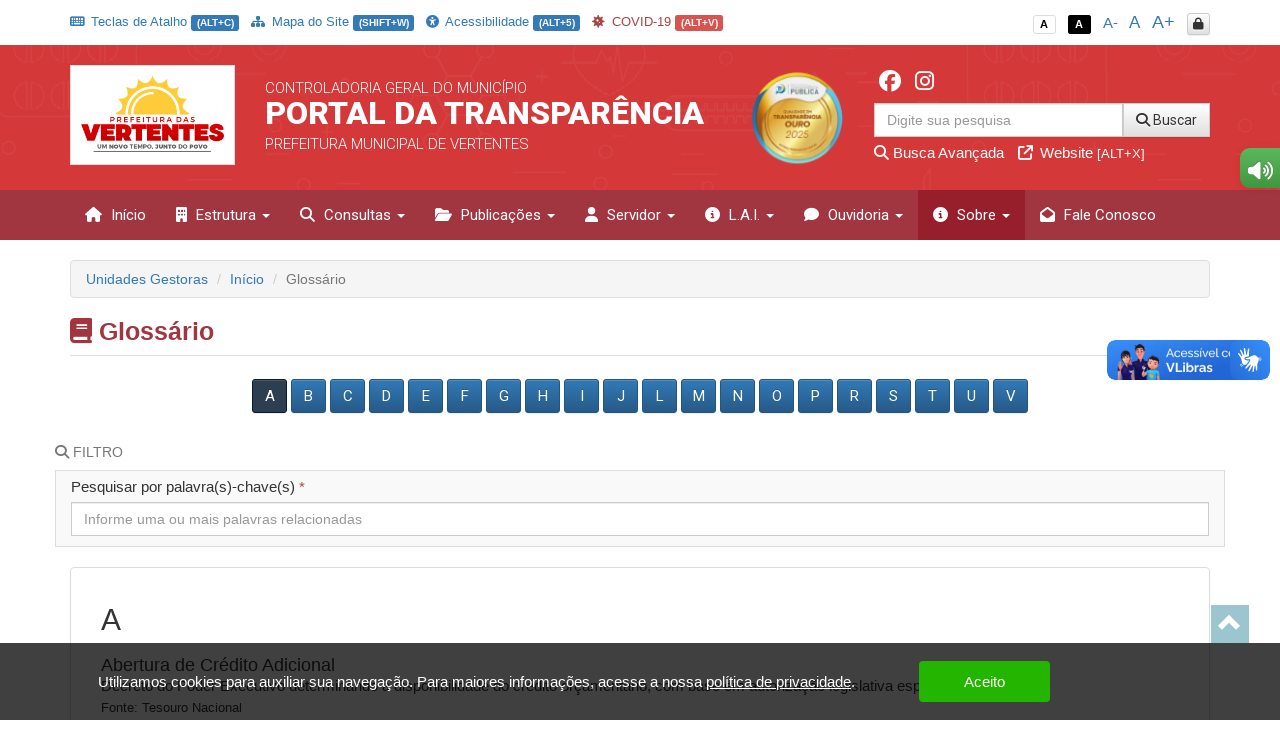

--- FILE ---
content_type: text/html; charset=UTF-8
request_url: https://transparencia.vertentes.pe.gov.br/app/pe/vertentes/1/glossario
body_size: 22154
content:
<!DOCTYPE html>
<html lang="pt-br">

    <head>
        <meta http-equiv="content-type" content="text/html; charset=utf-8">
        <meta http-equiv="X-UA-Compatible" content="IE=edge">
        <meta name="viewport" content="width=device-width, initial-scale=1">
        <meta name="viewport" content="width=device-width, initial-scale=1.0, minimum-scale=1.0, maximum-scale=1.0, user-scalable=no">
        <meta name="theme-color" content="#333">

        <title>Portal da Transparência</title>

        <meta name="description" content="Portal da Transparência">
        <link rel="apple-touch-icon" sizes="180x180" href="https://transparencia.vertentes.pe.gov.br/apple-touch-icon.png">
        <link rel="shortcut icon" href="https://transparencia.vertentes.pe.gov.br/icones/favicon.png" />
        <link rel="apple-touch-icon-precomposed" href="https://transparencia.vertentes.pe.gov.br/icones/icon.png" />
        <link rel="apple-touch-icon-precomposed" sizes="114x114" href="https://transparencia.vertentes.pe.gov.br/icones/icon@402x.png" />
        <link rel="apple-touch-icon-precomposed" sizes="72x72" href="https://transparencia.vertentes.pe.gov.br/icones/icon-72.png" />
        <link rel="apple-touch-icon-precomposed" sizes="144x144" href="https://transparencia.vertentes.pe.gov.br/icones/icon-72@402x.png" />
        <link rel="apple-touch-icon-precomposed" sizes="60x60" href="https://transparencia.vertentes.pe.gov.br/icones/icon-60.png" />
        <link rel="apple-touch-icon-precomposed" sizes="120x120" href="https://transparencia.vertentes.pe.gov.br/icones/icon-60@402x.png" />
        <link rel="apple-touch-icon-precomposed" sizes="76x76" href="https://transparencia.vertentes.pe.gov.br/icones/icon-76.png" />
        <link rel="apple-touch-icon-precomposed" sizes="152x152" href="https://transparencia.vertentes.pe.gov.br/icones/icon-76@402x.png" />

        <script src="https://transparencia.vertentes.pe.gov.br/assets/js/jquery-3.7.1.min.js"></script>
        <script src="https://transparencia.vertentes.pe.gov.br/assets/js/jquery-mask/jquery.mask-1.7.7.js"></script>
        
        <!-- Google Recaptcha -->
        <script src='https://www.google.com/recaptcha/api.js'></script>

        <script src="https://transparencia.vertentes.pe.gov.br/assets/js/tableExport.js"></script>
        <script src="https://transparencia.vertentes.pe.gov.br/assets/js/jquery.base64.js"></script>
        <!--PNG EXPORT -->
        <script src="https://transparencia.vertentes.pe.gov.br/assets/js/html2canvas.js"></script>
        <!-- PDF Export -->
        <script src="https://transparencia.vertentes.pe.gov.br/assets/js/jspdf/libs/sprintf.js"></script>
        <script src="https://transparencia.vertentes.pe.gov.br/assets/js/jspdf/jspdf.js"></script>
        <script src="https://transparencia.vertentes.pe.gov.br/assets/js/jspdf/libs/base64.js"></script>

        <link rel="stylesheet" href="https://transparencia.vertentes.pe.gov.br/assets/css/style.css" title="normal">
        <link rel="stylesheet" href="https://transparencia.vertentes.pe.gov.br/assets/css/style-contraste.css" title="contraste">

        <!-- JQuery ui -->
        <link media="all" type="text/css" rel="stylesheet" href="https://transparencia.vertentes.pe.gov.br/jquery-ui/jquery-ui.css">

        <script src="https://transparencia.vertentes.pe.gov.br/jquery-ui/jquery-ui.js"></script>
        <script src="https://transparencia.vertentes.pe.gov.br/jquery-ui/ui.datepicker-pt-BR.js"></script>

        <script>
            $.widget.bridge('uibutton', $.ui.button);
            $.widget.bridge('uitooltip', $.ui.tooltip);
        </script>

        <link media="all" type="text/css" rel="stylesheet" href="https://transparencia.vertentes.pe.gov.br/jquery-ui/css/datepicker.css">


        <link rel="stylesheet" href="https://transparencia.vertentes.pe.gov.br/assets/css/bootstrap.min.css">
        <link rel="stylesheet" href="https://transparencia.vertentes.pe.gov.br/assets/css/bootstrap-theme.min.css">

        <!-- Fontawesome -->
        <link rel="stylesheet" href="https://transparencia.vertentes.pe.gov.br/assets/font-awesome-4.7.0/css/font-awesome.min.css">
        <link href="https://transparencia.vertentes.pe.gov.br/assets/fontawesome-free-6.6.0-web/css/fontawesome.css" rel="stylesheet" />
        <link href="https://transparencia.vertentes.pe.gov.br/assets/fontawesome-free-6.6.0-web/css/brands.css" rel="stylesheet" />
        <link href="https://transparencia.vertentes.pe.gov.br/assets/fontawesome-free-6.6.0-web/css/solid.css" rel="stylesheet" />

        <link rel="stylesheet" href="https://transparencia.vertentes.pe.gov.br/assets/icofont/icofont.min.css">

        <script src="https://transparencia.vertentes.pe.gov.br/assets/js/bootstrap.min.js"></script>

        <!-- Add fancyBox -->
        <link media="all" type="text/css" rel="stylesheet" href="https://transparencia.vertentes.pe.gov.br/source/jquery.fancybox.css">

        <script type="text/javascript" src="https://transparencia.vertentes.pe.gov.br/source/jquery.fancybox.pack.js"></script>

        <!-- Optionally add helpers - button, thumbnail and/or media -->
        <link media="all" type="text/css" rel="stylesheet" href="https://transparencia.vertentes.pe.gov.br/source/helpers/jquery.fancybox-buttons.css">

        <script type="text/javascript" src="https://transparencia.vertentes.pe.gov.br/source/helpers/jquery.fancybox-buttons.js"></script>
        <script type="text/javascript" src="https://transparencia.vertentes.pe.gov.br/source/helpers/jquery.fancybox-media.js"></script>

        <link media="all" type="text/css" rel="stylesheet" href="https://transparencia.vertentes.pe.gov.br/source/helpers/jquery.fancybox-thumbs.css">

        <script type="text/javascript" src="https://transparencia.vertentes.pe.gov.br/source/helpers/jquery.fancybox-thumbs.js"></script>

        <!-- Highcharts -->
        <script src="https://transparencia.vertentes.pe.gov.br/assets/js/highcharts/highcharts.js"></script>
        <script src="https://transparencia.vertentes.pe.gov.br/assets/js/highcharts/modules/exporting.js"></script>

        <link media="all" type="text/css" rel="stylesheet" href="https://transparencia.vertentes.pe.gov.br/data-tables/css/jquery.dataTables.min.css">

        <link media="all" type="text/css" rel="stylesheet" href="https://transparencia.vertentes.pe.gov.br/data-tables/css/buttons.dataTables.min.css">


        <script src="https://transparencia.vertentes.pe.gov.br/data-tables/js/jquery.dataTables.min.js"></script>
        <script src="https://transparencia.vertentes.pe.gov.br/data-tables/js/dataTables.buttons.min.js"></script>
        <script src="https://transparencia.vertentes.pe.gov.br/data-tables/js/buttons.flash.min.js"></script>

        <script src="https://transparencia.vertentes.pe.gov.br/data-tables/js/jszip.min.js"></script>

        <script src="https://transparencia.vertentes.pe.gov.br/data-tables/js/pdfmake.min.js"></script>

        <script src="https://transparencia.vertentes.pe.gov.br/data-tables/js/vfs_fonts.js"></script>
        <script src="https://transparencia.vertentes.pe.gov.br/data-tables/js/buttons.html5.min.js"></script>
        <script src="https://transparencia.vertentes.pe.gov.br/data-tables/js/buttons.print.min.js"></script>

                
        <style type="text/css">
            .list-group a:hover, .list-group a:focus{ background: #23394C }
            header{ background: #d43839 url('https://transparencia.vertentes.pe.gov.br/img/hero_bg.svg') repeat fixed; background-position: center; }
            .menu{ background: #a13540; }
            .menu>.active{ background: #971f2c; }
            .list-group a{ background: #d43839; }
            .list-group a:hover, .list-group a:focus{ background: #971f2c; }
            
            footer .footer-info{ background: #a13540 url('https://transparencia.vertentes.pe.gov.br/img/hero_bg.svg') repeat fixed; background-position: center; border-top: 10px solid #971f2c; }

            .menu-sidebar > li > .active{ background: #971f2c; color: #FFF; }
            .menu > .active, .menu > li:hover, .menu > li:hover > a, .menu > .open{ background: #971f2c; }
            .dropdown-menu>.active>a, .dropdown-menu>.active>a:focus, .dropdown-menu>.active>a:hover{
                background-color: #971f2c;
                background-image: -webkit-linear-gradient(top,#971f2c 0,#971f2c 100%);
                background-image: -o-linear-gradient(top,#971f2c 0,#971f2c 100%);
                background-image: -webkit-gradient(linear,left top,left bottom,from(#971f2c),to(#971f2c));
                background-image: linear-gradient(to bottom,#971f2c 0,#971f2c 100%);
                filter: progid:DXImageTransform.Microsoft.gradient(startColorstr='#971f2c', endColorstr='#971f2c', GradientType=0);
                background-repeat: repeat-x; 
            }
            .despesa-card { background-image: linear-gradient(to bottom, rgb(212, 56, 57, 0.58), rgb(161, 53, 64, 0.83)), url("https://transparencia.vertentes.pe.gov.br/flip-cards/flip-card-1.jpg"); }
            .receita-card { background-image: linear-gradient(to bottom, rgb(212, 56, 57, 0.58), rgb(161, 53, 64, 0.83)), url("https://transparencia.vertentes.pe.gov.br/flip-cards/flip-card-2.jpg"); }
            #acoes-card { background-image: linear-gradient(to bottom, rgb(212, 56, 57, 0.58), rgb(161, 53, 64, 0.83)), url("https://transparencia.vertentes.pe.gov.br/flip-cards/flip-card-3.jpg"); }
            #obras-publicas-card { background-image: linear-gradient(to bottom, rgb(212, 56, 57, 0.58), rgb(161, 53, 64, 0.83)), url("https://transparencia.vertentes.pe.gov.br/flip-cards/flip-card-4.jpg"); }
            #transferencias-financeiras-card { background-image: linear-gradient(to bottom, rgb(212, 56, 57, 0.58), rgb(161, 53, 64, 0.83)), url("https://transparencia.vertentes.pe.gov.br/flip-cards/flip-card-5.jpg"); }
            #convenios-card{ background-image: linear-gradient(to bottom, rgb(212, 56, 57, 0.58), rgb(161, 53, 64, 0.83)), url("https://transparencia.vertentes.pe.gov.br/flip-cards/flip-card-6.jpg"); }
            #auditorias-card{ background-image: linear-gradient(to bottom, rgb(212, 56, 57, 0.58), rgb(161, 53, 64, 0.83)), url("https://transparencia.vertentes.pe.gov.br/flip-cards/flip-card-7.jpg"); }
            #demonstrativos-fiscais-card{ background-image: linear-gradient(to bottom, rgb(212, 56, 57, 0.58), rgb(161, 53, 64, 0.83)), url("https://transparencia.vertentes.pe.gov.br/flip-cards/flip-card-8.jpg"); }
            #planejamento-orcamentario-card{ background-image: linear-gradient(to bottom, rgb(212, 56, 57, 0.58), rgb(161, 53, 64, 0.83)), url("https://transparencia.vertentes.pe.gov.br/flip-cards/flip-card-9.jpg"); }
            #prestacao-de-contas-card{ background-image: linear-gradient(to bottom, rgb(212, 56, 57, 0.58), rgb(161, 53, 64, 0.83)), url("https://transparencia.vertentes.pe.gov.br/flip-cards/flip-card-10.jpg"); }
            #contratos-card{ background-image: linear-gradient(to bottom, rgb(212, 56, 57, 0.58), rgb(161, 53, 64, 0.83)), url("https://transparencia.vertentes.pe.gov.br/flip-cards/flip-card-11.jpg"); }
            #licitacoes-card, .licitacoes_card{ background-image: linear-gradient(to bottom, rgb(212, 56, 57, 0.58), rgb(161, 53, 64, 0.83)), url("https://transparencia.vertentes.pe.gov.br/flip-cards/flip-card-12.jpg"); }
            #links-uteis-card{ background-image: linear-gradient(to bottom, rgb(212, 56, 57, 0.58), rgb(161, 53, 64, 0.83)), url("https://transparencia.vertentes.pe.gov.br/flip-cards/flip-card-13.jpg"); }
            #web-service-card{ background-image: linear-gradient(to bottom, rgb(212, 56, 57, 0.58), rgb(161, 53, 64, 0.83)), url("https://transparencia.vertentes.pe.gov.br/flip-cards/flip-card-14.jpg"); }
            .dados-abertos-card{ background-image: linear-gradient(to bottom, rgb(212, 56, 57, 0.58), rgb(161, 53, 64, 0.83)), url("https://transparencia.vertentes.pe.gov.br/flip-cards/flip-card-15.jpg"); }
            #institucional-card{ background-image: linear-gradient(to bottom, rgb(212, 56, 57, 0.58), rgb(161, 53, 64, 0.83)), url("https://transparencia.vertentes.pe.gov.br/flip-cards/flip-card-16.jpg"); }
            #finisa-card{ background-image: linear-gradient(to bottom, rgb(212, 56, 57, 0.58), rgb(161, 53, 64, 0.83)), url("https://transparencia.vertentes.pe.gov.br/flip-cards/flip-card-17.jpg"); }
            #quadro-de-avisos-card{ background-image: linear-gradient(to bottom, rgb(212, 56, 57, 0.58), rgb(161, 53, 64, 0.83)), url("https://transparencia.vertentes.pe.gov.br/flip-cards/flip-card-18.jpg"); }
            .servidores-card{ background-image: linear-gradient(to bottom, rgb(212, 56, 57, 0.58), rgb(161, 53, 64, 0.83)), url("https://transparencia.vertentes.pe.gov.br/flip-cards/flip-card-19.jpg"); }
            #contracheque-card{ background-image: linear-gradient(to bottom, rgb(212, 56, 57, 0.58), rgb(161, 53, 64, 0.83)), url("https://transparencia.vertentes.pe.gov.br/flip-cards/flip-card-20.jpg"); }
            #graficos-servidores-card{ background-image: linear-gradient(to bottom, rgb(212, 56, 57, 0.58), rgb(161, 53, 64, 0.83)), url("https://transparencia.vertentes.pe.gov.br/flip-cards/flip-card-21.jpg"); }
            .publicacoes-oficiais-card{ background-image: linear-gradient(to bottom, rgb(212, 56, 57, 0.58), rgb(161, 53, 64, 0.83)), url("https://transparencia.vertentes.pe.gov.br/flip-cards/flip-card-22.jpg"); }
            #lei-organica-card{ background-image: linear-gradient(to bottom, rgb(212, 56, 57, 0.58), rgb(161, 53, 64, 0.83)), url("https://transparencia.vertentes.pe.gov.br/flip-cards/flip-card-23.jpg"); }
            #outras-publicacoes-card{ background-image: linear-gradient(to bottom, rgb(212, 56, 57, 0.58), rgb(161, 53, 64, 0.83)), url("https://transparencia.vertentes.pe.gov.br/flip-cards/flip-card-24.jpg"); }
            .duvidas_card{ background-image: linear-gradient(to bottom, rgb(212, 56, 57, 0.58), rgb(161, 53, 64, 0.83)), url("https://transparencia.vertentes.pe.gov.br/flip-cards/flip-card-25.jpg"); }
            .coronavirus-card{ background-image: linear-gradient(to bottom, rgb(212, 56, 57, 0.58), rgb(161, 53, 64, 0.83)), url("https://transparencia.vertentes.pe.gov.br/flip-cards/flip-card-26.jpg"); }
            .pareceres-previos{ background-image: linear-gradient(to bottom, rgb(212, 56, 57, 0.58), rgb(161, 53, 64, 0.83)), url("https://transparencia.vertentes.pe.gov.br/flip-cards/flip-card-27.jpg"); }
            .avisos-de-licitacoes-card{ background-image: linear-gradient(to bottom, rgb(212, 56, 57, 0.58), rgb(161, 53, 64, 0.83)), url("https://transparencia.vertentes.pe.gov.br/flip-cards/flip-card-28.jpg"); }
            .lei-federal-card{ background-image: linear-gradient(to bottom, rgb(212, 56, 57, 0.58), rgb(161, 53, 64, 0.83)), url("https://transparencia.vertentes.pe.gov.br/flip-cards/flip-card-29.jpg"); }
            .canal-cidadao-card{ background-image: linear-gradient(to bottom, rgb(212, 56, 57, 0.58), rgb(161, 53, 64, 0.83)), url("https://transparencia.vertentes.pe.gov.br/flip-cards/flip-card-30.jpg"); }
            .esic-card{ background-image: linear-gradient(to bottom, rgb(212, 56, 57, 0.58), rgb(161, 53, 64, 0.83)), url("https://transparencia.vertentes.pe.gov.br/flip-cards/flip-card-31.jpg"); background-size: 100%; }
            .acompanhar_esic_card{ background-image: linear-gradient(to bottom, rgb(212, 56, 57, 0.58), rgb(161, 53, 64, 0.83)), url("https://transparencia.vertentes.pe.gov.br/flip-cards/flip-card-32.jpg"); background-size: 100%; }
            .dados_estatisticosesic_card{ background-image: linear-gradient(to bottom, rgb(212, 56, 57, 0.58), rgb(161, 53, 64, 0.83)), url("https://transparencia.vertentes.pe.gov.br/flip-cards/flip-card-33.jpg"); background-size: 100%; }
            .faleconosco_card{ background-image: linear-gradient(to bottom, rgb(212, 56, 57, 0.58), rgb(161, 53, 64, 0.83)), url("https://transparencia.vertentes.pe.gov.br/flip-cards/flip-card-34.jpg"); }
            .sobreoportal_card{ background-image: linear-gradient(to bottom, rgb(212, 56, 57, 0.58), rgb(161, 53, 64, 0.83)), url("https://transparencia.vertentes.pe.gov.br/flip-cards/flip-card-35.jpg"); background-size: 160%; }
            .glossario_card{ background-image: linear-gradient(to bottom, rgb(212, 56, 57, 0.58), rgb(161, 53, 64, 0.83)), url("https://transparencia.vertentes.pe.gov.br/flip-cards/flip-card-36.jpg"); }
            .acessibilidade_card{ background-image: linear-gradient(to bottom, rgb(212, 56, 57, 0.58), rgb(161, 53, 64, 0.83)), url("https://transparencia.vertentes.pe.gov.br/flip-cards/flip-card-37.jpg"); background-size: 120%; }
            .manualnavegacao_card{ background-image: linear-gradient(to bottom, rgb(212, 56, 57, 0.58), rgb(161, 53, 64, 0.83)), url("https://transparencia.vertentes.pe.gov.br/flip-cards/flip-card-38.jpg"); }
            .mapadosite_card{ background-image: linear-gradient(to bottom, rgb(212, 56, 57, 0.58), rgb(161, 53, 64, 0.83)), url("https://transparencia.vertentes.pe.gov.br/flip-cards/flip-card-39.jpg"); }
            .teclasdeatalho_card{ background-image: linear-gradient(to bottom, rgb(212, 56, 57, 0.58), rgb(161, 53, 64, 0.83)), url("https://transparencia.vertentes.pe.gov.br/flip-cards/flip-card-40.jpg"); }
            .vacinacoes_card{ background-image: linear-gradient(to bottom, rgb(212, 56, 57, 0.58), rgb(161, 53, 64, 0.83)), url("https://transparencia.vertentes.pe.gov.br/flip-cards/flip-card-41.jpg"); }
            .ministerio_saude{ background-image: linear-gradient(to bottom, rgb(212, 56, 57, 0.58), rgb(161, 53, 64, 0.83)), url("https://transparencia.vertentes.pe.gov.br/flip-cards/flip-card-42.jpg"); }
            
            .isolamentosocial_card{ background-image: linear-gradient(to bottom, rgb(212, 56, 57, 0.58), rgb(161, 53, 64, 0.83)), url("https://transparencia.vertentes.pe.gov.br/flip-cards/flip-card-43.jpg"); }
            .vacinados_card{ background-image: linear-gradient(to bottom, rgb(212, 56, 57, 0.58), rgb(161, 53, 64, 0.83)), url("https://transparencia.vertentes.pe.gov.br/flip-cards/flip-card-44.jpg"); }
            .boletins_card{ background-image: linear-gradient(to bottom, rgb(212, 56, 57, 0.58), rgb(161, 53, 64, 0.83)), url("https://transparencia.vertentes.pe.gov.br/flip-cards/flip-card-45.jpg"); }
            .capacidade_card{ background-image: linear-gradient(to bottom, rgb(212, 56, 57, 0.58), rgb(161, 53, 64, 0.83)), url("https://transparencia.vertentes.pe.gov.br/flip-cards/flip-card-46.jpg"); }
            .insumos_card{ background-image: linear-gradient(to bottom, rgb(212, 56, 57, 0.58), rgb(161, 53, 64, 0.83)), url("https://transparencia.vertentes.pe.gov.br/flip-cards/flip-card-47.jpg"); }

            .listar-obras-card{ background-image: linear-gradient(to bottom, rgb(212, 56, 57, 0.58), rgb(161, 53, 64, 0.83)), url("https://transparencia.vertentes.pe.gov.br/flip-cards/flip-card-48.jpg"); }
            .listar-obras-paralisadas-card{ background-image: linear-gradient(to bottom, rgb(212, 56, 57, 0.58), rgb(161, 53, 64, 0.83)), url("https://transparencia.vertentes.pe.gov.br/flip-cards/flip-card-69.jpg"); }
            .mapa-obras-card{ background-image: linear-gradient(to bottom, rgb(212, 56, 57, 0.58), rgb(161, 53, 64, 0.83)), url("https://transparencia.vertentes.pe.gov.br/flip-cards/flip-card-49.jpg"); }
            .estrutura_organizacional_card{ background-image: linear-gradient(to bottom, rgb(212, 56, 57, 0.58), rgb(161, 53, 64, 0.83)), url("https://transparencia.vertentes.pe.gov.br/flip-cards/flip-card-50.jpg"); }
            .servico_de_informacao_ao_cidadao{ background-image: linear-gradient(to bottom, rgb(212, 56, 57, 0.58), rgb(161, 53, 64, 0.83)), url("https://transparencia.vertentes.pe.gov.br/flip-cards/flip-card-51.jpg"); }
            .marcos_importante_no_brasil{ background-image: linear-gradient(to bottom, rgb(212, 56, 57, 0.58), rgb(161, 53, 64, 0.83)), url("https://transparencia.vertentes.pe.gov.br/flip-cards/flip-card-52.jpg"); }
            .ouvidoria_1{ background-image: linear-gradient(to bottom, rgb(212, 56, 57, 0.58), rgb(161, 53, 64, 0.83)), url("https://transparencia.vertentes.pe.gov.br/flip-cards/flip-card-53.jpg"); }
            .ouvidoria_2{ background-image: linear-gradient(to bottom, rgb(212, 56, 57, 0.58), rgb(161, 53, 64, 0.83)), url("https://transparencia.vertentes.pe.gov.br/flip-cards/flip-card-54.jpg"); }
            .ouvidoria_3{ background-image: linear-gradient(to bottom, rgb(212, 56, 57, 0.58), rgb(161, 53, 64, 0.83)), url("https://transparencia.vertentes.pe.gov.br/flip-cards/flip-card-55.jpg"); }
            .ouvidoria_4{ background-image: linear-gradient(to bottom, rgb(212, 56, 57, 0.58), rgb(161, 53, 64, 0.83)), url("https://transparencia.vertentes.pe.gov.br/flip-cards/flip-card-56.jpg"); }
            .ouvidoria_5{ background-image: linear-gradient(to bottom, rgb(212, 56, 57, 0.58), rgb(161, 53, 64, 0.83)), url("https://transparencia.vertentes.pe.gov.br/flip-cards/flip-card-57.jpg"); }
            .ouvidoria_6{ background-image: linear-gradient(to bottom, rgb(212, 56, 57, 0.58), rgb(161, 53, 64, 0.83)), url("https://transparencia.vertentes.pe.gov.br/flip-cards/flip-card-58.jpg"); }
            .ouvidoria_7{ background-image: linear-gradient(to bottom, rgb(212, 56, 57, 0.58), rgb(161, 53, 64, 0.83)), url("https://transparencia.vertentes.pe.gov.br/flip-cards/flip-card-59.jpg"); }
            .ouvidoria_8{ background-image: linear-gradient(to bottom, rgb(212, 56, 57, 0.58), rgb(161, 53, 64, 0.83)), url("https://transparencia.vertentes.pe.gov.br/flip-cards/flip-card-60.jpg"); }
            .flip_transmissao_ao_vivo{ background-image: linear-gradient(to bottom, rgb(212, 56, 57, 0.58), rgb(161, 53, 64, 0.83)), url("https://transparencia.vertentes.pe.gov.br/flip-cards/flip-card-61.jpg"); }
            .relatorio_anual_esic{ background-image: linear-gradient(to bottom, rgb(212, 56, 57, 0.58), rgb(161, 53, 64, 0.83)), url("https://transparencia.vertentes.pe.gov.br/flip-cards/flip-card-62.jpg"); }
            .rol_documentos_grau_sigilo{ background-image: linear-gradient(to bottom, rgb(212, 56, 57, 0.58), rgb(161, 53, 64, 0.83)), url("https://transparencia.vertentes.pe.gov.br/flip-cards/flip-card-63.jpg"); }
            .rol_informacoes_desclassificadas{ background-image: linear-gradient(to bottom, rgb(212, 56, 57, 0.58), rgb(161, 53, 64, 0.83)), url("https://transparencia.vertentes.pe.gov.br/flip-cards/flip-card-64.jpg"); }
            .flip_atasregistropreco{ background-image: linear-gradient(to bottom, rgb(212, 56, 57, 0.58), rgb(161, 53, 64, 0.83)), url("https://transparencia.vertentes.pe.gov.br/flip-cards/flip-card-65.jpg"); }
            .transferencias_concedidas_card{ background-image: linear-gradient(to bottom, rgb(212, 56, 57, 0.58), rgb(161, 53, 64, 0.83)), url("https://transparencia.vertentes.pe.gov.br/flip-cards/flip-card-66.jpg"); }
            .transporteescolar_card{ background-image: linear-gradient(to bottom, rgb(212, 56, 57, 0.58), rgb(161, 53, 64, 0.83)), url("https://transparencia.vertentes.pe.gov.br/flip-cards/flip-card-67.jpg"); }
            .radaratricon_card{ background-image: linear-gradient(to bottom, rgb(212, 56, 57, 0.58), rgb(161, 53, 64, 0.83)), url("https://transparencia.vertentes.pe.gov.br/flip-cards/flip-card-68.jpg"); }
            .emendas_parlamentares{ background-image: linear-gradient(to bottom, rgb(212, 56, 57, 0.58), rgb(161, 53, 64, 0.83)), url("https://transparencia.vertentes.pe.gov.br/flip-cards/flip-card-70.jpg"); }
            .divida_ativa{ background-image: linear-gradient(to bottom, rgb(212, 56, 57, 0.58), rgb(161, 53, 64, 0.83)), url("https://transparencia.vertentes.pe.gov.br/flip-cards/flip-card-71.jpg"); }
            .tercerizados{ background-image: linear-gradient(to bottom, rgb(212, 56, 57, 0.58), rgb(161, 53, 64, 0.83)), url("https://transparencia.vertentes.pe.gov.br/flip-cards/flip-card-72.jpg"); }
            .estagiarios{ background-image: linear-gradient(to bottom, rgb(212, 56, 57, 0.58), rgb(161, 53, 64, 0.83)), url("https://transparencia.vertentes.pe.gov.br/flip-cards/flip-card-73.jpg"); }
            .empresas_inidoneas{ background-image: linear-gradient(to bottom, rgb(212, 56, 57, 0.58), rgb(161, 53, 64, 0.83)), url("https://transparencia.vertentes.pe.gov.br/flip-cards/flip-card-74.jpg"); }
            .termos_aditivos{ background-image: linear-gradient(to bottom, rgb(212, 56, 57, 0.58), rgb(161, 53, 64, 0.83)), url("https://transparencia.vertentes.pe.gov.br/flip-cards/flip-card-75.jpg"); }
            .fiscal_contratos{ background-image: linear-gradient(to bottom, rgb(212, 56, 57, 0.58), rgb(161, 53, 64, 0.83)), url("https://transparencia.vertentes.pe.gov.br/flip-cards/flip-card-76.jpg"); }
            .redes_sociais{ background-image: linear-gradient(to bottom, rgb(212, 56, 57, 0.58), rgb(161, 53, 64, 0.83)), url("https://transparencia.vertentes.pe.gov.br/flip-cards/flip-card-77.jpg"); }
            .card_lgpd{ background-image: linear-gradient(to bottom, rgb(212, 56, 57, 0.58), rgb(161, 53, 64, 0.83)), url("https://transparencia.vertentes.pe.gov.br/flip-cards/flip-card-78.jpg"); }
            .card_agente{ background-image: linear-gradient(to bottom, rgb(212, 56, 57, 0.58), rgb(161, 53, 64, 0.83)), url("https://transparencia.vertentes.pe.gov.br/flip-cards/flip-card-79.jpg"); }
            .card_portal_licitacoes{ background-image: linear-gradient(to bottom, rgb(212, 56, 57, 0.58), rgb(161, 53, 64, 0.83)), url("https://transparencia.vertentes.pe.gov.br/flip-cards/flip-card-82.jpg"); }
            .card_recurso_lai{ background-image: linear-gradient(to bottom, rgb(212, 56, 57, 0.58), rgb(161, 53, 64, 0.83)), url("https://transparencia.vertentes.pe.gov.br/flip-cards/flip-card-84.jpg"); }

            .card_acordos_firmados{ background-image: linear-gradient(to bottom, rgb(212, 56, 57, 0.58), rgb(161, 53, 64, 0.83)), url(https://transparencia.vertentes.pe.gov.br/flip-cards/flip-card-85.jpg); }
            .card_concursos_publicos{ background-image: linear-gradient(to bottom, rgb(212, 56, 57, 0.58), rgb(161, 53, 64, 0.83)), url(https://transparencia.vertentes.pe.gov.br/flip-cards/flip-card-86.jpg); }
            .card_processos_seletivos{ background-image: linear-gradient(to bottom, rgb(212, 56, 57, 0.58), rgb(161, 53, 64, 0.83)), url(https://transparencia.vertentes.pe.gov.br/flip-cards/flip-card-87.jpg); }
            .card_plano_de_contratacao_anual{ background-image: linear-gradient(to bottom, rgb(212, 56, 57, 0.58), rgb(161, 53, 64, 0.83)), url(https://transparencia.vertentes.pe.gov.br/flip-cards/flip-card-88.jpg); }
            .card_objetivos_estrategicos{ background-image: linear-gradient(to bottom, rgb(212, 56, 57, 0.58), rgb(161, 53, 64, 0.83)), url(https://transparencia.vertentes.pe.gov.br/flip-cards/flip-card-89.jpg); }
            .card_desoneracoes{ background-image: linear-gradient(to bottom, rgb(212, 56, 57, 0.58), rgb(161, 53, 64, 0.83)), url(https://transparencia.vertentes.pe.gov.br/flip-cards/flip-card-90.jpg); }
            .card_renuncias{ background-image: linear-gradient(to bottom, rgb(212, 56, 57, 0.58), rgb(161, 53, 64, 0.83)), url(https://transparencia.vertentes.pe.gov.br/flip-cards/flip-card-91.jpg); }
            .card_incentivos_culturais{ background-image: linear-gradient(to bottom, rgb(212, 56, 57, 0.58), rgb(161, 53, 64, 0.83)), url(https://transparencia.vertentes.pe.gov.br/flip-cards/flip-card-92.jpg); }
            .card_emendas_impositivas{ background-image: linear-gradient(to bottom, rgb(212, 56, 57, 0.58), rgb(161, 53, 64, 0.83)), url(https://transparencia.vertentes.pe.gov.br/flip-cards/flip-card-93.jpg); }
            .card_lista_espera_creches{ background-image: linear-gradient(to bottom, rgb(212, 56, 57, 0.58), rgb(161, 53, 64, 0.83)), url(https://transparencia.vertentes.pe.gov.br/flip-cards/flip-card-94.jpg); }
            .card_cota_parlamentar{ background-image: linear-gradient(to bottom, rgb(212, 56, 57, 0.58), rgb(161, 53, 64, 0.83)), url(https://transparencia.vertentes.pe.gov.br/flip-cards/flip-card-95.jpg); }
            .card_verba_indenizatoria{ background-image: linear-gradient(to bottom, rgb(212, 56, 57, 0.58), rgb(161, 53, 64, 0.83)), url(https://transparencia.vertentes.pe.gov.br/flip-cards/flip-card-96.jpg); }
            .card_ordem_cronologica_pagamentos{ background-image: linear-gradient(to bottom, rgb(212, 56, 57, 0.58), rgb(161, 53, 64, 0.83)), url(https://transparencia.vertentes.pe.gov.br/flip-cards/flip-card-97.jpg); }
            .card_despesas_gerais{ background-image: linear-gradient(to bottom, rgb(212, 56, 57, 0.58), rgb(161, 53, 64, 0.83)), url(https://transparencia.vertentes.pe.gov.br/flip-cards/flip-card-98.jpg); }
            .card_amupe{ background-image: linear-gradient(to bottom, rgb(212, 56, 57, 0.58), rgb(161, 53, 64, 0.83)), url(https://transparencia.vertentes.pe.gov.br/flip-cards/flip-card-99.jpg); }

            .titulo-home{ color: #a13540; }
            .text-default{ color: #a13540; }

            

                    </style>

    </head>

    <body class="no-p-r">


        <div id="topo" class="container hidden-print">
            <!-- Menu Acessibilidade -->
            <div class="row m-t-10">

            	<div class="col-xs-12 hidden-xs col-md-9 acessibilidade margem-topo-ans atalhos-acessibilidade-xs">
            		<ul class="list-unstyled">
                    	
                    	
                        <li><small><a href="javascript:;" class='' title="Teclas de Atalho (ALT+C)" data-placement="bottom" accesskey="c" data-toggle="modal" data-target="#modalTeclasAtalho"><i class="fa fa-keyboard-o p-r-3"></i> Teclas de Atalho <span class="label label-primary">(ALT+C)</span></a></small></li>
                        <li><small><a href="https://transparencia.vertentes.pe.gov.br/app/pe/vertentes/1/mapa-do-site" class='' data-toggle="tooltip" title="Mapa do Site (SHIFT+W)" data-placement="bottom"><i class="fa fa-sitemap p-r-3"></i> Mapa do Site <span class="label label-primary">(SHIFT+W)</span></a></small></li>
                        <li><small><a href="https://transparencia.vertentes.pe.gov.br/app/pe/vertentes/1/acessibilidade" class='' data-toggle="tooltip" title="Acessibilidade (ALT+5)" data-placement="bottom" accesskey="5"><i class="fa fa-universal-access p-r-3"></i> Acessibilidade <span class="label label-primary">(ALT+5)</span></a></small></li>

                                                    <li><small><a href="https://transparencia.vertentes.pe.gov.br/app/pe/vertentes/1/covid-19" class='text-danger' data-toggle="tooltip" title="COVID-19 (ALT+V)" data-placement="bottom" accesskey="v"><i class="fas fa-virus p-r-3"></i> COVID-19 <span class="label label-danger">(ALT+V)</span></a></small></li>
                        
                    </ul>
            	</div>

            	<div class="col-xs-12 col-md-3 acessibilidade margem-topo-ans funcoes-acessibilidade-xs">
                    <ul class="list-unstyled pull-right">
                        <li><a href="javascript:;" id="btn_normal" accesskey="6" data-toggle="tooltip" data-placement="left" title="Sem Contraste"> <span class="label label-sem-contraste">A<span class="esconde">- Sem Contraste</span></span></a></li>
                        <li><a href="javascript:;" id="btn_contraste" accesskey="7" data-toggle="tooltip" data-placement="bottom" title="Alto Contraste"> <span class="label label-alto-contraste">A<span class="esconde">- Contraste</span></span></a></li>
                        <li class="atalhos-acessibilidade-xs"><a href="javascript:;" id="btn_diminuir_letra" accesskey="8" data-toggle="tooltip" data-placement="bottom" title="Diminuir as letras"><span class="diminui-letra">A-</span> <span class="esconde">Diminuir letras</span></a></li>
                        <li class="atalhos-acessibilidade-xs"><a href="javascript:;" id="btn_reset_letra" accesskey="9" data-toggle="tooltip" data-placement="bottom" title="Tamanho normal das letras"><span class="letra-normal">A <strong class="esconde">Tamanho de letras normal</strong></span></a></li>
                        <li class="atalhos-acessibilidade-xs"><a href="javascript:;" id="btn_aumentar_letra" accesskey="0" data-toggle="tooltip" data-placement="right" title="Aumentar as letras"><span class="aumenta-letra"> A+ </span><span class="esconde">Aumentar letras</span></a></li>
                        <li><a href="https://transparencia.vertentes.pe.gov.br/login" target="_blank" class="btn btn-default btn-xs color-white" data-toggle="tooltip" title="Acessar Painel Administrativo" data-placement="left"><i class="fa fa-lock"></i></a></li>
                    </ul>
                </div>

            </div>
            <!-- ./Menu Acessibilidade -->
            <a href="javascript:;" id="topo" class="esconde">topo</a>
        </div>
        

        
        <header class="no-m-b">
            <div id="header-brand">
                <!--
                <div class="sub-menu hidden-print">
                    <div class="container">
                        <div class="row">
                            <div class="col-md-10 col-xs-12 col-sm-12 text-left font-family-padrao">
                                                                                                    <a href="http://vertentes.pe.gov.br" target="_blank" class="btn-sm color-white" data-toggle="tooltip" title="Acessar Website (ALT+X)" data-placement="bottom" accesskey="x"><i class="fa fa-external-link p-r-5"></i> Website (ALT+X)</a>
                                                                <a href="#" class="btn-sm color-white" data-toggle="modal" title="Teclas de Atalho" data-target="#modalTeclasAtalho" accesskey="c">
                                    <i class="fa fa-keyboard-o p-r-5"></i> Teclas de Atalho (ALT+C)
                                </a>
                                <a href="#" class="btn-sm color-white" data-toggle="tooltip" title="Mapa do Site (SHIFT+W)" data-placement="bottom">
                                    <i class="fa fa-sitemap p-r-5" aria-hidden="true"></i> Mapa do Site (SHIFT+W)
                                </a>
                                <a href="#" class="btn-sm color-white" data-toggle="tooltip" title="Acessibilidade (ALT+5)" data-placement="bottom">
                                    <i class="fa fa-universal-access p-r-5"></i> Acessibilidade (ALT+5)
                                </a>
                            </div>
                            <div class="col-md-2 text-right">
                                <a href="https://transparencia.vertentes.pe.gov.br/login" target="_blank" class="btn btn-default btn-sm color-white" data-toggle="tooltip" title="Acessar Painel Administrativo" data-placement="left"><i class="fa fa-lock"></i></a>
                            </div>
                        </div>
                    </div>
                </div>
                -->

                <div class="container">

                    <div class="row m-t-20 m-b-20">

                        <div class="col-md-2 col-sm-5 col-xs-12 text-center hidden-print">
                            <div class="logo-municipio">
                                                                                                <a href="https://transparencia.vertentes.pe.gov.br/app/pe/vertentes/1">
                                    <img src='https://transparencia.vertentes.pe.gov.br/uploads/5425/1/logo/1736790789_logohorizontal.png' width='100%' />
                                </a>
                            </div>
                        </div>

                        <div class="col-md-5 col-sm-5 col-xs-12 hidden-xs">
                            <div class="titulo-header">
                                                                                                                                                        <h5 class="no-m-b m-t-15">CONTROLADORIA GERAL DO MUNICÍPIO</h5>
                                                                                                            
                                <h1 class="no-m-t no-m-b">PORTAL DA TRANSPARÊNCIA</h1>
                                <!--<h5 class="m-t-5 no-m-b">VERTENTES - PE</h5>-->
                                <h5 class="m-t-5 no-m-b">PREFEITURA MUNICIPAL DE VERTENTES</h5>

                            </div>
                        </div>

                        <div class="col-md-5 col-sm-5 col-xs-12 visible-xs m-t-20">
                            <div class="titulo-header text-center">
                                                                                                                                                        <h5 class="no-m-b">CONTROLADORIA GERAL DO MUNICÍPIO</h5>
                                                                                                            
                                <h4 class="no-m-t no-m-b">
                                    <b>PORTAL DA TRANSPARÊNCIA</b>
                                </h4>
                                <h5 class="m-t-5 no-m-b">VERTENTES - PE</h5>
                            </div>
                        </div>

                        <div class="col-md-5 hidden-print" id="box-social">
                            <div class="row">

                                <!-- Selos -->
                                <div class="col-md-3">
                                                                            
                                        <a href="javascript:void;" onclick="$('#modalSelo').modal('show')">
                                            <div class="pulsating-image" style="float: left;">
                                                <img src="https://transparencia.vertentes.pe.gov.br/assets/img/selos/2025/selo_ouro_xs.png" width="100%">
                                            </div>
                                        </a>

                                        <!-- Modal -->
                                        <div class="modal fade text-default" id="modalSelo" tabindex="-1" role="dialog" aria-labelledby="modalSelo" style="font-family: 'Montserrat', sans-serif;">
                                            <div class="modal-dialog modal-xs" role="document">
                                                <div class="modal-content" style="background: url('https://transparencia.vertentes.pe.gov.br/assets/img/selos/2023/background_modal.jpg') center center no-repeat; background-size: 100%;">
                                                    <div class="modal-body text-center" style="padding: 30px">
                                                        <div class="row">
                                                            <div class="col-md-12">
                                                                <img src="https://transparencia.vertentes.pe.gov.br/assets/img/selos/2025/selo_ouro_sm.png" width="50%">
                                                                <h2 class="titulo-header" style="font-weight: 900; color: #fff; font-size: 40px;">OURO</h2>
                                                                <p class="text-justify" style="color: #FFF; font-weight: 500; background: #000000b8; padding: 16px; border-radius: 20px;">
                                                                    Esta unidade jurisdicionada recebeu em 2025 o selo de qualidade de Transparência Pública, emitido pela Associação dos Membros dos Tribunais de Contas do Brasil (ATRICON) e pelo Tribunal de Contas de Pernambuco (TCE-PE).
                                                                    <a href="https://radardatransparencia.atricon.org.br" class="color-white" style="text-decoration: underline;" target="_blank">Saiba mais</a>
                                                                </p>
                                                            </div>
                                                        </div>
                                                    </div>
                                                    
                                                    <div class="modal-footer" style="border-top: none;">
                                                        <a href="https://radardatransparencia.atricon.org.br" class="btn btn-success" target="_blank">
                                                            <i class="fa fa-link"></i> Acessar o Radar
                                                        </a>
                                                        <button type="button" class="btn btn-default" data-dismiss="modal">
                                                            <i class="fa fa-close"></i> Fechar
                                                        </button>
                                                    </div>
                                                </div>
                                            </div>
                                        </div>
                                        <!-- Selos -->

                                        

                                                                    </div>

                                <div class="col-md-9">
                                    <div class="row">
                                        <div class="col-md-12">
                                                                                            <a href="https://www.facebook.com/PrefeituraMunicipalDasVertentes/?locale=pt_BR" target="_blank" class="btn-icone-social btn-xs" title="Facebook"><i class="fa-brands fa-facebook"></i></a>
                                            
                                            
                                                                                        
                                                                                        
                                            
                                                                                            <a href="https://www.instagram.com/prefeituradasvertentes/" target="_blank" class="btn-icone-social btn-xs" title="Instagram"><i class="fa-brands fa-instagram"></i></a>
                                                                                        
                                                                                        
                                            
                                            
                                                                                    </div>
                                    </div>

                                    <div class="row">
                                        <div class="col-md-12">
                                            <form method="POST" action="https://transparencia.vertentes.pe.gov.br/do.search.post/1" accept-charset="UTF-8" class="masked-inputs tm-search" id="box-pesquisa-master"><input name="_token" type="hidden" value="1ifc6LV2VLtUMAIuT9GNwNSf10sqEqal1Hw1P0rG">
                                                <input type="hidden" name="_conf" value="IDOELAJKDKLSKkljhLKJHJKLhjkGHOIfgtJHFGjhfrPIYUtgpJGiGutgKJHGFughDCFFsdTREDxcygTCgfxcEDXryXCERTTXerxERxer" />
                                                <input type="text" id="busca" name="busca" class="form-control no-border-radius" placeholder="Digite sua pesquisa" maxlength="150" required="required" value=""/>
                                                <button type="submit" class="btn btn-default no-border-radius tm-execute"><i class="fa fa-search"></i> Buscar</button>
                                            </form>
                                        </div>
                                    </div>

                                    <div class="row">
                                        <div class="col-md-12">
                                            <p class="no-m-b hidden-xs">
                                                <a href="https://transparencia.vertentes.pe.gov.br/app/pe/vertentes/1/busca-avancada" class="color-white m-t-5"><i class="fa fa-search"></i> Busca Avançada</a>
                                                                                                    <a href="http://vertentes.pe.gov.br" class="color-white m-t-5 p-l-10" accesskey="x" target="_blank"><i class='fa fa-external-link p-r-3'></i> Website <small>[ALT+X]</small></a>
                                                                                            </p>
                                        </div>
                                    </div>
                                </div>
                            </div>
                        </div>

                    </div>

                </div>

                <div id="menu-principal" class="menu hidden-print">
                    <div class="container">
                        <div class="row">
                            <div class="col-md-12">
                                <nav class="nav">

    <div class="container-fluid no-p-l">
        <!-- Brand and toggle get grouped for better mobile display -->
        <div class="navbar-header">
            <button type="button" class="navbar-toggle collapsed" data-toggle="collapse" data-target="#bs-example-navbar-collapse-1" aria-expanded="false">
                <span class="sr-only">Toggle navigation</span>
                <span class="icon-bar"></span>
                <span class="icon-bar"></span>
                <span class="icon-bar"></span>
            </button>
        </div>

        <!-- Collect the nav links, forms, and other content for toggling -->
        <div class="collapse navbar-collapse no-p-l">
            <ul class="nav menu navbar-nav">
                <li class="">
                    <a href="https://transparencia.vertentes.pe.gov.br/app/pe/vertentes/1" accesskey="a">
                        <i class="fa fa-home p-r-5"></i> Início
                    </a>
                </li>

                                    <li role="presentation" class="dropdown custom-dropdown ">
                        <a href="javascript:;" class="dropdown-toggle" data-toggle="dropdown" role="button" aria-haspopup="true" aria-expanded="false">
                            <i class="fa fa-building-o p-r-5"></i> Estrutura <span class="caret"></span>
                        </a>
                        <ul class="dropdown-menu">
                            
                                                            <li class=""><a href="https://transparencia.vertentes.pe.gov.br/app/pe/vertentes/1/institucional"><i class="fa fa-bank p-r-5"></i> Institucional</a></li>
                                <li class=""><a href="https://transparencia.vertentes.pe.gov.br/app/pe/vertentes/1/estrutura-organizacional"><i class="fas fa-columns p-r-5"></i> Estrutura Organizacional</a></li>
                                
                                                                    <li class=""><a href="https://transparencia.vertentes.pe.gov.br/app/pe/vertentes/1/organograma"><i class="fa fa-network-wired p-r-5"></i> Organograma</a></li>
                                
                                <li class=""><a href="https://transparencia.vertentes.pe.gov.br/app/pe/vertentes/1/agentes-publicos"><i class="fas fa-user-tie p-r-5 p-r-5"></i> Agentes Públicos</a></li>
                            
                                                            <li class=""><a href="https://transparencia.vertentes.pe.gov.br/app/pe/vertentes/1/objetivos-estrategicos"><i class='fas fa-bullseye p-r-5'></i> Objetivos Estratégicos</a></li>
                            
                            
                            <li class=""><a href="https://transparencia.vertentes.pe.gov.br/app/pe/vertentes/1/redes-sociais"><i class="far fa-comments p-r-5"></i> Redes Sociais</a></li>

                                                            <li class=""><a href="https://transparencia.vertentes.pe.gov.br/app/pe/vertentes/1/quadro-de-avisos"><i class="fa fa-window-maximize p-r-5"></i> Quadro de Avisos</a></li>
                            
                            
                            
                        </ul>
                    </li>
                
                                    <li role="presentation" class="dropdown custom-dropdown ">
                        <a href="javascript:;" class="dropdown-toggle" data-toggle="dropdown" role="button" aria-haspopup="true" aria-expanded="false">
                            <i class="fa fa-search p-r-5"></i> Consultas <span class="caret"></span>
                        </a>
                        <ul class="dropdown-menu">

                                                            <li class="dropdown custom-dropdown dropdown-submenu ">
                                    <a href="javascript:;" class="dropdown-toggle" data-toggle="dropdown"><i class="fas fa-virus p-r-5"></i> COVID-19</a>
                                    <ul class="dropdown-menu">

                                        <li class=""><a href="https://transparencia.vertentes.pe.gov.br/app/pe/vertentes/1/covid-19"><i class="fas fa-virus p-r-5"></i> Painel da COVID-19</a></li>
                                        <li class=""><a href="https://transparencia.vertentes.pe.gov.br/app/pe/vertentes/1/covid-19/portal-covid-19"><i class="fas fa-virus p-r-5"></i> Portal da Transparência COVID-19</a></li>

                                                                                    <li class=""><a href="https://transparencia.vertentes.pe.gov.br/app/pe/vertentes/1/covid-19/painel-de-vacinacoes"><i class="fas fa-syringe p-r-5"></i> Painel de Vacinações da COVID-19</a></li>
                                            <li class=""><a href="https://transparencia.vertentes.pe.gov.br/app/pe/vertentes/1/covid-19/painel-de-vacinacoes/vacinacoes"><i class="fas fa-list p-r-5"></i> Lista de Vacinados contra a COVID-19</a></li>
                                        
                                                                                    <li class=""><a href="https://transparencia.vertentes.pe.gov.br/app/pe/vertentes/1/covid-19/boletins-epidemiologicos"><i class="fas fa-chart-line p-r-5"></i> Boletins Epidemiológicos</a></li>
                                        
                                                                                    <li class=""><a href="https://transparencia.vertentes.pe.gov.br/app/pe/vertentes/1/covid-19/capacidade-de-atendimento"><i class="far fa-hospital p-r-5"></i> Capacidade de Atendimento</a></li>
                                        
                                                                                    <li class=""><a href="https://transparencia.vertentes.pe.gov.br/app/pe/vertentes/1/covid-19/insumos"><i class="fas fa-first-aid p-r-5"></i> Insumos da COVID-19</a></li>
                                        
                                    </ul>
                                </li>
                            
                            
                            
                                                                    <li class="dropdown custom-dropdown dropdown-submenu ">
                                
                                    <a href="javascript:;" class="dropdown-toggle" data-toggle="dropdown"><i class="fa fa-money p-r-5"></i> Receitas Orçamentárias</a>
                                    <ul class="dropdown-menu">

                                                                                    <li class=""><a href="https://transparencia.vertentes.pe.gov.br/app/pe/vertentes/1/receitas"><i class="fa fa-money p-r-5"></i> Receitas</a></li>
                                        
                                        
                                                                                            <li class=""><a href="https://transparencia.vertentes.pe.gov.br/app/pe/vertentes/1/receitas/receita-orcamentaria"><i class="fa fa-money p-r-5"></i> Receita Orçamentária e Extraordinária</a></li>
                                                                                        
                                                                                        
                                            
                                                                                            <li class=""><a href="https://transparencia.vertentes.pe.gov.br/app/pe/vertentes/1/receitas/receita-extra-orcamentaria"><i class="fa fa-money p-r-5"></i> Receita Extra Orçamentária</a></li>
                                            
                                        
                                                                                    <li class=""><a href="https://transparencia.vertentes.pe.gov.br/app/pe/vertentes/1/receitas/divida-ativa"><i class="fas fa-hand-holding-usd p-r-5"></i> Dívida Ativa</a></li>
                                        
                                                                                                                            
                                        
                                    </ul>
                                </li>
                            
                            
                                                                    <li class="dropdown custom-dropdown dropdown-submenu ">
                                
                                    <a href="javascript:;" class="dropdown-toggle" data-toggle="dropdown"><i class="fa fa-money p-r-5"></i> Despesas Orçamentárias</a>
                                    <ul class="dropdown-menu">

                                                                                    <li class=""><a href="https://transparencia.vertentes.pe.gov.br/app/pe/vertentes/1/despesas"><i class="fa fa-money p-r-5"></i> Despesas</a></li>
                                        
                                        
                                                                                            <li class=""><a href="https://transparencia.vertentes.pe.gov.br/app/pe/vertentes/1/despesas/despesas-gerais"><i class="fa fa-money p-r-5"></i> Despesas Gerais</a></li>
                                            
                                                                                            <li class=""><a href="https://transparencia.vertentes.pe.gov.br/app/pe/vertentes/1/despesas/despesa-total-detalhada"><i class="fa fa-money p-r-5"></i> Despesa Total Detalhada</a></li>
                                            
                                                                                            <li class=""><a href="https://transparencia.vertentes.pe.gov.br/app/pe/vertentes/1/despesas/despesa-detalhada-por-credor"><i class="fa fa-money p-r-5"></i> Despesa Detalhada por Credor/Fornecedor</a></li>
                                            
                                                                                            <li class=""><a href="https://transparencia.vertentes.pe.gov.br/app/pe/vertentes/1/despesas/despesa-detalhada-por-elemento"><i class="fa fa-money p-r-5"></i> Despesa por Elemento</a></li>
                                            
                                                                                            <li class=""><a href="https://transparencia.vertentes.pe.gov.br/app/pe/vertentes/1/despesas/despesa-com-obras-e-instalacoes"><i class="fa fa-money p-r-5"></i> Despesas com Obras e Instalações</a></li>
                                            
                                                                                            <li class=""><a href="https://transparencia.vertentes.pe.gov.br/app/pe/vertentes/1/despesas/despesa-com-diarias"><i class="fa fa-money p-r-5"></i> Despesas com Diárias</a></li>
                                            
                                                                                            <li class=""><a href="https://transparencia.vertentes.pe.gov.br/app/pe/vertentes/1/despesas/despesa-com-passagens-aereas"><i class="fa fa-plane p-r-5"></i> Despesas com Passagens Aéreas</a></li>
                                            
                                                                                            <li class=""><a href="https://transparencia.vertentes.pe.gov.br/app/pe/vertentes/1/despesas/ordem-cronologica-dos-pagamentos"><i class="fa fa-sort-alpha-asc p-r-5" aria-hidden="true"></i> Ordem Cronológica de Pagamentos</a></li>
                                            
                                            
                                                                                            <li class=""><a href="https://transparencia.vertentes.pe.gov.br/app/pe/vertentes/1/despesas/graficos-despesa-orcamentaria"><i class="fa fa-bar-chart-o p-r-5"></i> Gráficos da Despesa Orçamentária</a></li>
                                            
                                        
                                        
                                    </ul>
                                </li>
                            
                                                            <!-- Ações e Programas -->
                                                                    <li class=""><a href="https://transparencia.vertentes.pe.gov.br/app/pe/vertentes/1/acoes-e-programas"><i class="fa fa-cogs p-r-5"></i> Programas, Ações, Projetos e Obras</a></li>
                                                            
                            <!-- Renúncias Fiscais -->
                                                                                        <li class="dropdown custom-dropdown dropdown-submenu  ">
                                    <a href="javascript:;" class="dropdown-toggle" data-toggle="dropdown"><i class="fas fa-comments-dollar p-r-5"></i> Renúncias Fiscais</a>
                                    <ul class="dropdown-menu">
                                        
                                                                                    <li class=""><a href="https://transparencia.vertentes.pe.gov.br/app/pe/vertentes/1/desoneracoes-concedidas"><i class='fas fa-hand-holding-usd p-r-5'></i> Tipos de Desonerações</a></li>
                                        
                                        
                                        
                                                                                    <li class=""><a href="https://transparencia.vertentes.pe.gov.br/app/pe/vertentes/1/incentivos-a-projetos-culturais"><i class='fas fa-theater-masks p-r-5'></i> Incentivos a Projetos Culturais</a></li>
                                        
                                    </ul>
                                </li>
                            
                                                        
                            
                            <li class="dropdown custom-dropdown dropdown-submenu  ">
                                <a href="javascript:;" class="dropdown-toggle" data-toggle="dropdown"><i class="fa fa-share p-r-5"></i> Convênios, Transferências e Repasses</a>
                                <ul class="dropdown-menu">
                                    
                                                                            <li class=""><a href="https://transparencia.vertentes.pe.gov.br/app/pe/vertentes/1/transferencias-voluntarias-recebidas"><i class="fa fa-handshake-o p-r-5"></i> Transferências Voluntárias Recebidas (Convênios)</a></li>
                                        <li class=""><a href="https://transparencia.vertentes.pe.gov.br/app/pe/vertentes/1/transferencias-voluntarias-realizadas"><i class="fa fa-handshake-o p-r-5"></i> Transferências Voluntárias Realizadas</a></li>
                                    
                                                                            <li class=""><a href="https://transparencia.vertentes.pe.gov.br/app/pe/vertentes/1/acordos-firmados-que-nao-envolvem-recursos-financeiros"><i class="fa fa-handshake-o p-r-5"></i> Acordos Firmados Que Não Envolvam Transferência de Recursos Financeiros</a></li>
                                    
                                    <!-- Transferências Financeiras -->
                                                                            <li class=""><a href="https://transparencia.vertentes.pe.gov.br/app/pe/vertentes/1/transferencias-financeiras"><i class="fa fa-share p-r-5"></i> Repasses ou Transferências de Recursos Financeiros</a></li>
                                    
                                    
                                    
                                </ul>
                            </li>

                                                            <li class="dropdown custom-dropdown dropdown-submenu ">
                                    <a href="javascript:;" class="dropdown-toggle" data-toggle="dropdown"><i class="fas fa-calendar-alt p-r-5"></i> Licitações e Contratações</a>
                                    <ul class="dropdown-menu">

                                        <li class=""><a href="https://transparencia.vertentes.pe.gov.br/app/pe/vertentes/1/portal-de-licitacoes-e-contratos"><i class="fa fa-search p-r-5"></i> Portal de Licitações e Contratos</a></li>

                                                                                    <li class=""><a href="https://transparencia.vertentes.pe.gov.br/app/pe/vertentes/1/licitacoes"><i class="fa fa-legal p-r-5"></i> Processos de Licitação</a></li>
                                        
                                                                                    <li class=""><a href="https://transparencia.vertentes.pe.gov.br/app/pe/vertentes/1/atas-de-registro-de-precos"><i class="fas fa-file-signature p-r-5"></i> Atas de Registro de Preços (ARP)</a></li>
                                        
                                                                                    <li class=""><a href="https://transparencia.vertentes.pe.gov.br/app/pe/vertentes/1/adesoes-arp"><i class="fas fa-file-signature p-r-5"></i> Adesões a Atas de Registro de Preços</a></li>
                                        
                                        
                                                                                    <li class=""><a href="https://transparencia.vertentes.pe.gov.br/app/pe/vertentes/1/contratos"><i class="fa fa-file-text-o p-r-5"></i> Contratos</a></li>
                                            <li class=""><a href="https://transparencia.vertentes.pe.gov.br/app/pe/vertentes/1/termos-aditivos"><i class="fa fa-file-text-o p-r-5"></i> Termos Aditivos</a></li>
                                            <li class=""><a href="https://transparencia.vertentes.pe.gov.br/app/pe/vertentes/1/relacao-dos-fiscais-de-contratos"><i class="fas fa-file-signature p-r-5"></i> Fiscais de Contratos</a></li>
                                        
                                                                                    <li class=""><a href="https://transparencia.vertentes.pe.gov.br/app/pe/vertentes/1/despesas/ordem-cronologica-dos-pagamentos"><i class="fa fa-sort-alpha-asc p-r-5" aria-hidden="true"></i> Ordem Cronológica de Pagamentos</a></li>
                                        
                                        <!-- Empresas Sancionadas -->
                                                                                    <li class=""><a href="https://transparencia.vertentes.pe.gov.br/app/pe/vertentes/1/empresas-sancionadas"><i class="fas fa-user-slash p-r-5"></i> Empresas Sancionadas</a></li>
                                        
                                                                                    <li class=""><a href="https://transparencia.vertentes.pe.gov.br/app/pe/vertentes/1/avisos-de-licitacao"><i class="fa fa-bell-o p-r-5"></i> Avisos de Licitações em Andamento</a></li>
                                        
                                                                                    <li class=""><a href="https://transparencia.vertentes.pe.gov.br/app/pe/vertentes/1/avisos-dispensas-de-licitacao"><i class="fa fa-bell-o p-r-5"></i> Avisos de Dispensa de Licitação 14.133/2021</a></li>
                                        
                                        

                                        <li><a href=https://transparencia.vertentes.pe.gov.br/app/pe/vertentes/1/publicacoes-licitacoes?do_search=1&tipo_ato_oficial=123><i class='fa fas fa-user-shield p-r-5'></i> Licitantes Sancionados</a></li>

                                    </ul>
                                </li>
                            
                                                            <li class="dropdown custom-dropdown dropdown-submenu ">
                                    <a href="javascript:;" class="dropdown-toggle" data-toggle="dropdown"><i class="fa fa-files-o p-r-5"></i> Gestão Fiscal</a>
                                    <ul class="dropdown-menu">

                                                                                    <li class=""><a href="https://transparencia.vertentes.pe.gov.br/app/pe/vertentes/1/auditorias"><i class="fa fa-search p-r-5"></i> Auditorias</a></li>
                                        
                                                                                    <li class=""><a href="https://transparencia.vertentes.pe.gov.br/app/pe/vertentes/1/demonstrativos-fiscais"><i class="fa fa-file p-r-5"></i> Demonstrativos Fiscais (RGF e RREO)</a></li>
                                            <li class=""><a href="https://transparencia.vertentes.pe.gov.br/app/pe/vertentes/1/relatorios-circunstanciados"><i class="fa fa-file p-r-5"></i> Relatórios de Gestão / Circunstanciado</a></li>
                                        
                                                                                    <li class=""><a href="https://transparencia.vertentes.pe.gov.br/app/pe/vertentes/1/prestacao-de-contas"><i class="fa fa-file p-r-5"></i> Prestação de Contas Anual (PCA)</a></li>
                                                                                
                                                                                    <li class=""><a href="https://transparencia.vertentes.pe.gov.br/app/pe/vertentes/1/pareceres-previos"><i class="fa fa-files-o p-r-5"></i> Pareceres Prévios</a></li>
                                        
                                                                                    <li class=""><a href="https://transparencia.vertentes.pe.gov.br/app/pe/vertentes/1/julgamentos-das-contas-pelo-poder-legislativo"><i class='fa fa-legal p-r-5'></i> Julgamento das Contas pelo Poder Legislativo</a></li>
                                        
                                    </ul>
                                </li>
                            
                            <!-- Emendas Parlamentares -->
                                                                                    <li class="dropdown custom-dropdown dropdown-submenu ">
                                <a href="javascript:;" class="dropdown-toggle" data-toggle="dropdown"><i class="fas fa-user-tie p-r-5"></i> Emendas Parlamentares</a>
                                <ul class="dropdown-menu">
                                    
                                                                            <li class=""><a href="https://transparencia.vertentes.pe.gov.br/app/pe/vertentes/1/emendas"><i class="fas fa-search p-r-5"></i> Portal de Emendas Parlamentares</a></li>
                                        <li class=""><a href="https://transparencia.vertentes.pe.gov.br/app/pe/vertentes/1/emendas-parlamentares"><i class="fas fa-user-tie p-r-5"></i> Emendas Parlamentares</a></li>
                                    
                                                                            <li class=""><a href="https://transparencia.vertentes.pe.gov.br/app/pe/vertentes/1/emendas-parlamentares-pix"><i class="fas fa-money-check-alt p-r-5"></i> Emendas PIX</a></li>
                                    
                                    
                                                                            <li class=""><a href="https://transparencia.vertentes.pe.gov.br/app/pe/vertentes/1/execucacao-orcamentaria-pela-ec-105"><i class='fas fa-money-check-alt p-r-5'></i> Execução Orçamentária pela EC nº 105</a></li>
                                    
                                    <li><a href=https://transparencia.vertentes.pe.gov.br/app/pe/vertentes/1/publicacoes-emendas?do_search=1&tipo_ato_oficial=164><i class='fa fa fa-money p-r-5'></i> Emendas Pix - Execução Orçamentária e Financeira</a></li>

                                </ul>
                            </li>
                            
                            <!-- Transporte Escolar -->
                                                            <li class="dropdown custom-dropdown dropdown-submenu ">
                                    <a href="javascript:;" class="dropdown-toggle" data-toggle="dropdown"><i class="fa fa-bus p-r-5"></i> Transporte Escolar</a>
                                    <ul class="dropdown-menu">

                                        <li class=""><a href="https://transparencia.vertentes.pe.gov.br/app/pe/vertentes/1/transporte-escolar"><i class="fa fa-search p-r-5"></i> Portal do Transporte Escolar</a></li>

                                                                                    <li class=""><a href="https://transparencia.vertentes.pe.gov.br/app/pe/vertentes/1/transporte-escolar/licitacoes"><i class="fa fa-legal p-r-5"></i> Processos de Licitação</a></li>
                                        
                                                                                    <li class=""><a href="https://transparencia.vertentes.pe.gov.br/app/pe/vertentes/1/transporte-escolar/contratos"><i class="fa fa-file-text-o p-r-5"></i> Contratos</a></li>
                                        
                                                                                    <li class=""><a href="https://transparencia.vertentes.pe.gov.br/app/pe/vertentes/1/transporte-escolar/anexos-resolucao-tce-pe"><i class="fa fa-files-o p-r-5"></i> Anexos I, II, III e IV (Resolução TC nº 156/2021)</a></li>
                                        
                                                                                    <li class=""><a href="https://transparencia.vertentes.pe.gov.br/app/pe/vertentes/1/transporte-escolar/rotas"><i class="fa fa-road p-r-5"></i> Rotas Georreferenciadas</a></li>
                                        
                                                                                    <li class=""><a href="https://transparencia.vertentes.pe.gov.br/app/pe/vertentes/1/transporte-escolar/financeiro-e-contabil"><i class="fa fa-calculator p-r-5"></i> Financeiro e Contábil</a></li>
                                        
                                                                                    <li class=""><a href="https://transparencia.vertentes.pe.gov.br/app/pe/vertentes/1/transporte-escolar/frota"><i class="fa fa-bus p-r-5"></i> Frota de Veículos Próprios</a></li>
                                        
                                                                                    <li><a href="https://transparencia.vertentes.pe.gov.br/app/pe/vertentes/1/ouvidoria-municipal"><i class="fa fa-envelope p-r-5"></i> Apresentar Manifestação</a></li>
                                        
                                        
                                    </ul>
                                </li>

                            
                            <!-- Obras Públicas -->
                                                            <li class="dropdown custom-dropdown dropdown-submenu ">
                                    <a href="javascript:;" class="dropdown-toggle" data-toggle="dropdown"><i class="fa fa-hard-hat p-r-5"></i> Obras Públicas</a>
                                    <ul class="dropdown-menu">

                                        <li class=""><a href="https://transparencia.vertentes.pe.gov.br/app/pe/vertentes/1/obras-publicas"><i class="fa fa-map p-r-5"></i> Portal de Obras Públicas</a></li>
                                        <li class=""><a href="https://transparencia.vertentes.pe.gov.br/app/pe/vertentes/1/obras-publicas/listar-obras"><i class="fa fa-list p-r-5"></i> Listar Obras Públicas</a></li>
                                        <li class=""><a href="https://transparencia.vertentes.pe.gov.br/app/pe/vertentes/1/obras-publicas/listar-obras-paralisadas"><i class="fa fa-list p-r-5"></i> Listar Obras Públicas Paralisadas e Inacabadas</a></li>
                                        <!--<li class=""><a href="https://transparencia.vertentes.pe.gov.br/app/pe/vertentes/1/obras-publicas/mapa-de-obras"><i class="fas fa-map-marked-alt p-r-5"></i> Mapa de Obras Públicas</a></li>-->
                                        
                                    </ul>
                                </li>
                            
                            

                            

                            

                                                            <li class=""><a href="https://transparencia.vertentes.pe.gov.br/app/pe/vertentes/1/planejamento-orcamentario"><i class="fa fa-files-o p-r-5"></i> Planejamento Orçamentário (LDO, LOA e PPA)</a></li>
                            

                                                            <li class=""><a href="https://transparencia.vertentes.pe.gov.br/app/pe/vertentes/1/verificar-autenticidade"><i class="fa fa-barcode p-r-5"></i> Verificar Autenticidade</a></li>
                                                        
                                                            <li class="dropdown custom-dropdown dropdown-submenu ">
                                    <a href="javascript:;" class="dropdown-toggle" data-toggle="dropdown"><i class="fa fa-flask p-r-5"></i> API de Dados</a>
                                    <ul class="dropdown-menu">
                                        
                                                                                    <li class=""><a href="https://transparencia.vertentes.pe.gov.br/app/pe/vertentes/1/web-service"><i class="fa fa-flask p-r-5"></i> Web Service</a></li>
                                        
                                                                                    <li class=""><a href="https://transparencia.vertentes.pe.gov.br/app/pe/vertentes/1/dados-abertos"><i class="fa fa-database p-r-5"></i> Conjunto de Dados Abertos</a></li>
                                        
                                    </ul>
                                </li>
                                                        
                        </ul>
                    </li>
                
                                    <li role="presentation" class="dropdown custom-dropdown ">
                        <a href="javascript:;" class="dropdown-toggle" data-toggle="dropdown" role="button" aria-haspopup="true" aria-expanded="false">
                            <i class="fas fa-folder-open p-r-5"></i> Publicações <span class="caret"></span>
                        </a>
                        <ul class="dropdown-menu">

                                                        
                                                            <!-- Atos Oficiais -->
                                <li class="dropdown custom-dropdown dropdown-submenu ">
                                    <a href="javascript:;" class="dropdown-toggle" data-toggle="dropdown"><i class="fa fa-archive p-r-5"></i> Atos Oficiais</a>
                                    <ul class="dropdown-menu">
                                        <li><a href=https://transparencia.vertentes.pe.gov.br/app/pe/vertentes/1/atos-oficiais-item-suspenso?do_search=1&tipo_ato_oficial=3><i class='fa fa fa-book p-r-5'></i> Atas de Reuniões</a></li><li><a href=https://transparencia.vertentes.pe.gov.br/app/pe/vertentes/1/atos-oficiais-item-suspenso?do_search=1&tipo_ato_oficial=88><i class='fa fa fa-file-archive-o p-r-5'></i> Contratos</a></li><li><a href=https://transparencia.vertentes.pe.gov.br/app/pe/vertentes/1/atos-oficiais-item-suspenso?do_search=1&tipo_ato_oficial=22><i class='fa fa fa-file-text-o p-r-5'></i> Decretos</a></li><li><a href=https://transparencia.vertentes.pe.gov.br/app/pe/vertentes/1/atos-oficiais-item-suspenso?do_search=1&tipo_ato_oficial=89><i class='fa fa fa-file p-r-5'></i> Extrato de Contrato</a></li><li><a href=https://transparencia.vertentes.pe.gov.br/app/pe/vertentes/1/atos-oficiais-item-suspenso?do_search=1&tipo_ato_oficial=39><i class='fa fa fa-files-o p-r-5'></i> Outros Documentos</a></li><li><a href=https://transparencia.vertentes.pe.gov.br/app/pe/vertentes/1/atos-oficiais-item-suspenso?do_search=1&tipo_ato_oficial=45><i class='fa fa fa-file-pdf-o p-r-5'></i> Plano Municipal de Saúde</a></li><li><a href=https://transparencia.vertentes.pe.gov.br/app/pe/vertentes/1/atos-oficiais-item-suspenso?do_search=1&tipo_ato_oficial=47><i class='fa fa fa-user p-r-5'></i> Portarias</a></li><li><a href=https://transparencia.vertentes.pe.gov.br/app/pe/vertentes/1/atos-oficiais-item-suspenso?do_search=1&tipo_ato_oficial=48><i class='fa fa fa-stack-overflow p-r-5'></i> Processo Seletivo</a></li><li><a href=https://transparencia.vertentes.pe.gov.br/app/pe/vertentes/1/atos-oficiais-item-suspenso?do_search=1&tipo_ato_oficial=49><i class='fa fa fa-files-o p-r-5'></i> Projetos de Lei</a></li>
                                    </ul>
                                </li>
                            
                                                            <!-- Atos Oficiais -->
                                <li class="dropdown custom-dropdown dropdown-submenu ">
                                    <a href="javascript:;" class="dropdown-toggle" data-toggle="dropdown"><i class="fa fa-globe-americas p-r-5"></i> Boas Práticas</a>
                                    <ul class="dropdown-menu">
                                        <li><a href=https://transparencia.vertentes.pe.gov.br/app/pe/vertentes/1/atos-oficiais-item-suspenso?do_search=1&tipo_ato_oficial=78><i class='fa fa fa-files-o p-r-5'></i> Ata das Audiências Públicas</a></li><li><a href=https://transparencia.vertentes.pe.gov.br/app/pe/vertentes/1/atos-oficiais-item-suspenso?do_search=1&tipo_ato_oficial=84><i class='fa fa fa-files-o p-r-5'></i> Auditorias</a></li><li><a href=https://transparencia.vertentes.pe.gov.br/app/pe/vertentes/1/atos-oficiais-item-suspenso?do_search=1&tipo_ato_oficial=119><i class='fa fa fa-files-o p-r-5'></i> FUNDEB</a></li><li><a href=https://transparencia.vertentes.pe.gov.br/app/pe/vertentes/1/atos-oficiais-item-suspenso?do_search=1&tipo_ato_oficial=116><i class='fa fa fa-bar-chart p-r-5'></i> Mapa de Obras</a></li><li><a href=https://transparencia.vertentes.pe.gov.br/app/pe/vertentes/1/atos-oficiais-item-suspenso?do_search=1&tipo_ato_oficial=114><i class='fa fa fa-files-o p-r-5'></i> Plano Municipal de Educação</a></li><li><a href=https://transparencia.vertentes.pe.gov.br/app/pe/vertentes/1/atos-oficiais-item-suspenso?do_search=1&tipo_ato_oficial=117><i class='fa fa fa-files-o p-r-5'></i> Programação Anual de Saúde</a></li><li><a href=https://transparencia.vertentes.pe.gov.br/app/pe/vertentes/1/atos-oficiais-item-suspenso?do_search=1&tipo_ato_oficial=118><i class='fa fa fa-sticky-note-o p-r-5'></i> Programas, Projetos e Serviços</a></li>
                                    </ul>
                                </li>
                            
                                                            <!-- Legislação -->
                                <li class="dropdown custom-dropdown dropdown-submenu ">
                                    <a href="javascript:;" class="dropdown-toggle" data-toggle="dropdown"><i class="fa fa-legal p-r-5"></i> Legislação</a>
                                    <ul class="dropdown-menu">
                                        <li><a href=https://transparencia.vertentes.pe.gov.br/app/pe/vertentes/1/atos-oficiais-item-suspenso?do_search=1&tipo_ato_oficial=32><i class='fa fa fa-balance-scale p-r-5'></i> Lei Orgânica Municipal</a></li><li><a href=https://transparencia.vertentes.pe.gov.br/app/pe/vertentes/1/atos-oficiais-item-suspenso?do_search=1&tipo_ato_oficial=33><i class='fa fa fa-gavel p-r-5'></i> Leis</a></li>
                                    </ul>
                                </li>
                            
                            
                                                            <!-- Legislação -->
                                <li class="dropdown custom-dropdown dropdown-submenu  ">
                                    <a href="javascript:;" class="dropdown-toggle" data-toggle="dropdown"><i class="fa fa-bank p-r-5"></i> Legislativo</a>
                                    <ul class="dropdown-menu">
                                        
                                        
                                        
                                        
                                        
                                        
                                        
                                        <li><a href=https://transparencia.vertentes.pe.gov.br/app/pe/vertentes/1/atos-oficiais-item-suspenso?do_search=1&tipo_ato_oficial=155><i class='fa fa fa-files-o p-r-5'></i> Apreciação de Contas do Executivo</a></li>
                                    </ul>
                                </li>
                            
                                                            <!-- Siafic -->
                                <li class="dropdown custom-dropdown dropdown-submenu ">
                                    <a href="javascript:;" class="dropdown-toggle" data-toggle="dropdown"><i class="fa fa-puzzle-piece p-r-5"></i> SIAFIC</a>
                                    <ul class="dropdown-menu">
                                        <li><a href=https://transparencia.vertentes.pe.gov.br/app/pe/vertentes/1/atos-oficiais-item-suspenso?do_search=1&tipo_ato_oficial=150><i class='fa fa fa-file p-r-5'></i> Plano de Ação</a></li><li><a href=https://transparencia.vertentes.pe.gov.br/app/pe/vertentes/1/atos-oficiais-item-suspenso?do_search=1&tipo_ato_oficial=148><i class='fa fa fa-file p-r-5'></i> Portaria</a></li>
                                    </ul>
                                </li>
                            
                            
                            
                            
                            
                            
                                                            <li class="dropdown custom-dropdown dropdown-submenu ">
                                    <a href="javascript:;" class="dropdown-toggle" data-toggle="dropdown"><i class="fas fa-file-contract p-r-5"></i> Licitações</a>
                                    <ul class="dropdown-menu">
                                        <li><a href=https://transparencia.vertentes.pe.gov.br/app/pe/vertentes/1/atos-oficiais-item-suspenso?do_search=1&tipo_ato_oficial=123><i class='fa fas fa-user-shield p-r-5'></i> Licitantes Sancionados</a></li>
                                    </ul>
                                </li>
                            
                                                            <li class="dropdown custom-dropdown dropdown-submenu ">
                                    <a href="javascript:;" class="dropdown-toggle" data-toggle="dropdown"><i class="fas fa-notes-medical p-r-5"></i> Saúde</a>
                                    <ul class="dropdown-menu">
                                        <li><a href=https://transparencia.vertentes.pe.gov.br/app/pe/vertentes/1/atos-oficiais-item-suspenso?do_search=1&tipo_ato_oficial=156><i class='fa fa fa-hospital-o p-r-5'></i> Estabelecimentos e Serviços de Saúde</a></li><li><a href=https://transparencia.vertentes.pe.gov.br/app/pe/vertentes/1/atos-oficiais-item-suspenso?do_search=1&tipo_ato_oficial=128><i class='fa fas fa-tablets p-r-5'></i> Lista de medicamentos do SUS</a></li><li><a href=https://transparencia.vertentes.pe.gov.br/app/pe/vertentes/1/atos-oficiais-item-suspenso?do_search=1&tipo_ato_oficial=125><i class='fa fas fa-notes-medical p-r-5'></i> Plano Municipal de Saúde</a></li><li><a href=https://transparencia.vertentes.pe.gov.br/app/pe/vertentes/1/atos-oficiais-item-suspenso?do_search=1&tipo_ato_oficial=158><i class='fa fa fa-hospital-o p-r-5'></i> Programação Anual de Saúde</a></li><li><a href=https://transparencia.vertentes.pe.gov.br/app/pe/vertentes/1/atos-oficiais-item-suspenso?do_search=1&tipo_ato_oficial=126><i class='fa fas fa-notes-medical p-r-5'></i> Relatório de Gestão Municipal da Saúde</a></li>
                                    </ul>
                                </li>
                            
                            
                                                            <li class="dropdown custom-dropdown dropdown-submenu  ">
                                    <a href="javascript:;" class="dropdown-toggle" data-toggle="dropdown"><i class="fas fa-graduation-cap p-r-5"></i> Educação</a>
                                    <ul class="dropdown-menu">

                                                                                    <li class=""><a href="https://transparencia.vertentes.pe.gov.br/app/pe/vertentes/1/lista-de-espera-das-creches"><i class='fa fa-child p-r-5'></i> Lista de Espera em Creches Públicas</a></li>
                                        
                                        
                                    </ul>
                                </li>
                                                        
                                                            <!-- Tributário -->
                                <li class="dropdown custom-dropdown dropdown-submenu ">
                                    <a href="javascript:;" class="dropdown-toggle" data-toggle="dropdown"><i class="fas fa-hand-holding-usd p-r-5"></i> Tributário</a>
                                    <ul class="dropdown-menu">
                                        <li><a href=https://transparencia.vertentes.pe.gov.br/app/pe/vertentes/1/atos-oficiais-item-suspenso?do_search=1&tipo_ato_oficial=14><i class='fa fa fa-bookmark p-r-5'></i> Código Tributário</a></li><li><a href=https://transparencia.vertentes.pe.gov.br/app/pe/vertentes/1/atos-oficiais-item-suspenso?do_search=1&tipo_ato_oficial=133><i class='fa fas fa-hand-holding-usd p-r-5'></i> Inscritos da Dívida Ativa</a></li><li><a href=https://transparencia.vertentes.pe.gov.br/app/pe/vertentes/1/atos-oficiais-item-suspenso?do_search=1&tipo_ato_oficial=135><i class='fa fas fa-theater-masks p-r-5'></i> Relatório das desonerações concedidas</a></li><li><a href=https://transparencia.vertentes.pe.gov.br/app/pe/vertentes/1/atos-oficiais-item-suspenso?do_search=1&tipo_ato_oficial=132><i class='fa fas fa-hand-holding-usd p-r-5'></i> Renúncias Fiscais</a></li>
                                    </ul>
                                </li>
                            
                                                            <!-- Cultural -->
                                <li class="dropdown custom-dropdown dropdown-submenu ">
                                    <a href="javascript:;" class="dropdown-toggle" data-toggle="dropdown"><i class="fas fa-theater-masks p-r-5"></i> Cultural</a>
                                    <ul class="dropdown-menu">
                                        <li><a href=https://transparencia.vertentes.pe.gov.br/app/pe/vertentes/1/atos-oficiais-item-suspenso?do_search=1&tipo_ato_oficial=136><i class='fa fas fa-theater-masks p-r-5'></i> Incentivos a Projetos Culturais</a></li><li><a href=https://transparencia.vertentes.pe.gov.br/app/pe/vertentes/1/atos-oficiais-item-suspenso?do_search=1&tipo_ato_oficial=159><i class='fa fa fa-file-text p-r-5'></i> Lei Paulo Gustavo</a></li>
                                    </ul>
                                </li>
                            
                                                            <!-- Governo Digital -->
                                <li class="dropdown custom-dropdown dropdown-submenu ">
                                    <a href="javascript:;" class="dropdown-toggle" data-toggle="dropdown"><i class="fas fa-globe p-r-5"></i> Governo Digital</a>
                                    <ul class="dropdown-menu">
                                        <li><a href=https://transparencia.vertentes.pe.gov.br/app/pe/vertentes/1/atos-oficiais-item-suspenso?do_search=1&tipo_ato_oficial=151><i class='fa fa fa-file p-r-5'></i> Regulamentação da Lei Federal nº 14.129/2021 no âmbito do município</a></li>
                                    </ul>
                                </li>
                            
                            
                                                            <!-- Coronavírus -->
                                <li class="dropdown custom-dropdown dropdown-submenu ">
                                    <a href="javascript:;" class="dropdown-toggle" data-toggle="dropdown"><i class="fas fa-virus p-r-5"></i> Coronavírus</a>
                                    <ul class="dropdown-menu">
                                        <li><a href=https://transparencia.vertentes.pe.gov.br/app/pe/vertentes/1/covid-19/portal-covid-19/publicacoes/75><i class='fa fa fa-info-circle p-r-5'></i> Boletins</a></li><li><a href=https://transparencia.vertentes.pe.gov.br/app/pe/vertentes/1/covid-19/portal-covid-19/publicacoes/74><i class='fa fa fa-usd p-r-5'></i> Contratações</a></li><li><a href=https://transparencia.vertentes.pe.gov.br/app/pe/vertentes/1/covid-19/portal-covid-19/publicacoes/72><i class='fa fa fa-files-o p-r-5'></i> Decretos Municipais</a></li><li><a href=https://transparencia.vertentes.pe.gov.br/app/pe/vertentes/1/covid-19/portal-covid-19/publicacoes/77><i class='fa fa fa-columns p-r-5'></i> Plano de Contigência</a></li><li><a href=https://transparencia.vertentes.pe.gov.br/app/pe/vertentes/1/covid-19/portal-covid-19/publicacoes/83><i class='fa fa fa-stethoscope p-r-5'></i> Plano Municipal de Vacinação</a></li><li><a href=https://transparencia.vertentes.pe.gov.br/app/pe/vertentes/1/covid-19/portal-covid-19/publicacoes/87><i class='fa fa fa-pie-chart p-r-5'></i> Plano Operacional contra a COVID-19</a></li><li><a href=https://transparencia.vertentes.pe.gov.br/app/pe/vertentes/1/covid-19/portal-covid-19/publicacoes/73><i class='fa fa fa-files-o p-r-5'></i> Portarias</a></li><li><a href=https://transparencia.vertentes.pe.gov.br/app/pe/vertentes/1/covid-19/portal-covid-19/publicacoes/86><i class='fa fa fa-archive p-r-5'></i> Resoluções da Cib/pe</a></li><li><a href=https://transparencia.vertentes.pe.gov.br/app/pe/vertentes/1/covid-19/portal-covid-19/publicacoes/82><i class='fa fa fa-archive p-r-5'></i> Vacinômetro </a></li>
                                    </ul>
                                </li>
                            
                            
                            
                            
                            
                                                            <!--<li class=""><a href="https://transparencia.vertentes.pe.gov.br/app/pe/vertentes/1/lei-organica-municipal"><i class="fa fa-balance-scale p-r-5"></i> Lei Orgânica Municipal</a></li>-->
                            
                                                            <li><a href="https://www.diariomunicipal.com.br/amupe/pesquisar" target="_blank"><i class="fas fa-list-alt p-r-5"></i> Atos Normativos Oficiais (AMUPE)</a></li>
                            
                                                            <li class=""><a href="https://transparencia.vertentes.pe.gov.br/app/pe/vertentes/1/atos-oficiais"><i class="fas fa-folder-open p-r-5"></i> Listar Todas Publicações Oficiais</a></li>
                            
                        </ul>
                    </li>
                                
                                    <li role="presentation" class="dropdown custom-dropdown ">
                        <a href="javascript:;" class="dropdown-toggle" data-toggle="dropdown" role="button" aria-haspopup="true" aria-expanded="false">
                            <i class="fa fa-user p-r-5"></i> Servidor <span class="caret"></span>
                        </a>
                        <ul class="dropdown-menu">

                                                            <li class=" "><a href="https://transparencia.vertentes.pe.gov.br/app/pe/vertentes/1/servidores/quadro-funcional"><i class="fa fa-user p-r-5"></i> Quadro Funcional dos Servidores</a></li>
                                                        
                                                            <li class=" "><a href="https://transparencia.vertentes.pe.gov.br/app/pe/vertentes/1/servidores/servidores-comissionados-e-de-confianca"><i class="fa fa-user p-r-5"></i> Servidores Comissionados e de Confiança</a></li>
                                                        
                                                            <li class=""><a href="https://transparencia.vertentes.pe.gov.br/app/pe/vertentes/1/servidores/servidores-cedidos"><i class="fa fa-user p-r-5"></i> Servidores Cedidos</a></li>
                            
                                                            <li class=""><a href="https://transparencia.vertentes.pe.gov.br/app/pe/vertentes/1/servidores/estagiarios"><i class="fa fa-user p-r-5"></i> Estagiários</a></li>
                            
                                                            <li class=""><a href="https://transparencia.vertentes.pe.gov.br/app/pe/vertentes/1/servidores/terceirizados"><i class="fas fa-user-friends p-r-5"></i> Terceirizados</a></li>
                                                        
                                                            <li class=""><a href="https://transparencia.vertentes.pe.gov.br/app/pe/vertentes/1/servidores/remuneracao-dos-servidores"><i class="fa fa-money p-r-5"></i> Remuneração dos Servidores</a></li>
                                                        
                                                            <li class=""><a href="https://transparencia.vertentes.pe.gov.br/app/pe/vertentes/1/servidores/cargos"><i class="fa fa-briefcase p-r-5"></i> Cargos</a></li>
                            
                                                            <li class=""><a href="https://transparencia.vertentes.pe.gov.br/app/pe/vertentes/1/servidores/emissao-de-contracheque-online"><i class="fa fa-laptop p-r-5"></i> Emissão de Contracheque Online</a></li>
                            
                                                            <li class=""><a href="https://transparencia.vertentes.pe.gov.br/app/pe/vertentes/1/servidores/graficos-folha-pagamento"><i class="fa fa-bar-chart-o p-r-5"></i> Gráficos da Folha de Pagamento</a></li>
                            
                                                            <li class=""><a href="https://transparencia.vertentes.pe.gov.br/app/pe/vertentes/1/concursos-publicos"><i class="fa fa-users p-r-5" aria-hidden="true"></i> Concursos Públicos</a></li>
                            
                                                            <li class=""><a href="https://transparencia.vertentes.pe.gov.br/app/pe/vertentes/1/processos-seletivos"><i class="fas fa-filter p-r-5"></i> Processos Seletivos</a></li>
                            
                                                            <li class=""><a href="https://transparencia.vertentes.pe.gov.br/app/pe/vertentes/1/normativo-de-diarias"><i class='fa-solid fa-file-invoice-dollar p-r-5'></i> Normativo de Diárias</a></li>
                            
                            
                                                            <li><a href=https://transparencia.vertentes.pe.gov.br/app/pe/vertentes/1/publicacoes-servidor?do_search=1&tipo_ato_oficial=140><i class='fa fas fa-search-dollar p-r-5'></i> Lista de Estagiários</a></li><li><a href=https://transparencia.vertentes.pe.gov.br/app/pe/vertentes/1/publicacoes-servidor?do_search=1&tipo_ato_oficial=115><i class='fa fa fa-list-alt p-r-5'></i> Padrão Remuneratório dos Cargos e Funções</a></li><li><a href=https://transparencia.vertentes.pe.gov.br/app/pe/vertentes/1/publicacoes-servidor?do_search=1&tipo_ato_oficial=143><i class='fa fas fa-search-dollar p-r-5'></i> Resultados de Concursos e Seleções Públicas</a></li>
                            
                            
                        </ul>
                    </li>
                
                                    <li role="presentation" class="dropdown custom-dropdown " data-toggle="tooltip" data-placement="top" data-original-title="Lei de Acesso à Informação">
                        <a href="javascript:;" class="dropdown-toggle" data-toggle="dropdown" role="button" aria-haspopup="true" aria-expanded="false">
                            <i class="fa fa-info-circle p-r-5"></i> L.A.I. <span class="caret"></span>
                        </a>
                        <ul class="dropdown-menu">

                                                            <li class=""><a href="https://transparencia.vertentes.pe.gov.br/app/pe/vertentes/1/servico-de-informacao-ao-cidadao"><i class="fas fa-landmark p-r-5"></i> Serviço de Informação ao Cidadão (SIC)</a></li>
                                <li class=""><a href="https://transparencia.vertentes.pe.gov.br/app/pe/vertentes/1/relatorio-anual-estatistico-do-sic"><i class="fa fa-file p-r-5"></i> Relatório Anual Estatístico do SIC</a></li>
                            
                                                            <li class=""><a href="https://transparencia.vertentes.pe.gov.br/app/pe/vertentes/1/regulamentacao-da-lei-de-acesso-a-informacao"><i class="fa fa-legal p-r-5"></i> Norma da Lei de Acesso à Informação</a></li>
                            
                                                            <li class=""><a href="https://transparencia.vertentes.pe.gov.br/app/pe/vertentes/1/rol-de-documentos-grau-de-sigilo"><i class="fa fa-archive p-r-5"></i> Rol de Documentos - Grau de Sigilo</a></li>
                                <li class=""><a href="https://transparencia.vertentes.pe.gov.br/app/pe/vertentes/1/rol-de-informacoes-desclassificadas"><i class="fas fa-list-alt p-r-5"></i> Rol de Informações Desclassificadas</a></li>
                            
                                                            <li class="dropdown custom-dropdown dropdown-submenu ">
                                    <a href="javascript:;" class="dropdown-toggle" data-toggle="dropdown"><i class="fas fa-balance-scale-left p-r-5"></i> Instrumentos Normativos</a>
                                    <ul class="dropdown-menu">
                                        
                                                                                    <li class=""><a href="https://transparencia.vertentes.pe.gov.br/app/pe/vertentes/1/apresentacao-da-lai"><i class="fa fa-info-circle p-r-5"></i> Lei de Acesso à Informação nº 12.527/2011</a></li>
                                        
                                                                                    <li class=""><a href="https://transparencia.vertentes.pe.gov.br/app/pe/vertentes/1/apresentacao-da-lcp-101"><i class="fa fa-info-circle p-r-5"></i> Lei Complementar nº 101/2000</a></li>
                                        
                                                                                    <li class=""><a href="https://transparencia.vertentes.pe.gov.br/app/pe/vertentes/1/apresentacao-da-lcp-131"><i class="fa fa-info-circle p-r-5"></i> Lei Complementar nº 131/2009</a></li>
                                        
                                                                                    <li class=""><a href="https://transparencia.vertentes.pe.gov.br/app/pe/vertentes/1/marcos-importantes-no-brasil"><i class="fa fa-info-circle p-r-5"></i> Marcos Importantes no Brasil</a></li>
                                        
                                    </ul>
                                </li>
                            
                            

                                                            <li class=""><a href="https://transparencia.vertentes.pe.gov.br/app/pe/vertentes/1/canal-do-cidadao"><i class="fa fa-television p-r-5"></i> Canal do Cidadão</a></li>
                                                        
                                                            
                                                                    <li class=""><a href="https://transparencia.vertentes.pe.gov.br/app/pe/vertentes/1/e-sic"><i class="fa fa-info-circle p-r-5"></i> e-SIC - Pedido de Acesso à Informação</a></li>
                                    <li class=""><a href="https://transparencia.vertentes.pe.gov.br/app/pe/vertentes/1/recurso-para-indeferimento-de-pedidos"><i class="fas fa-file-signature p-r-5"></i> Recurso para Indeferimento de Pedidos</a></li>
                                
                            
                            
                                                                    <li class=""><a href="https://transparencia.vertentes.pe.gov.br/app/pe/vertentes/1/acompanhe-seu-pedido"><i class="fa fa-info-circle p-r-5"></i> Acompanhe seu pedido</a></li>
                                
                                                                    <li class=""><a href="https://transparencia.vertentes.pe.gov.br/app/pe/vertentes/1/estatisticas-e-sic"><i class="fa fa-bar-chart-o p-r-5"></i> Dados Estatísticos do e-SIC</a></li>
                                                                
                            
                                                            <li class=""><a href="https://transparencia.vertentes.pe.gov.br/app/pe/vertentes/1/perguntas-frequentes-lai"><i class="fa fa-question-circle-o p-r-5"></i> Perguntas Frequentes sobre a LAI</a></li>
                            
                                                            <!-- Acesso à Informação -->
                                <li><a href=https://transparencia.vertentes.pe.gov.br/app/pe/vertentes/1/publicacoes-acesso-a-informacao?do_search=1&tipo_ato_oficial=35><i class='fa fa fa-legal p-r-5'></i> Norma de Regulamentação da Lei de Acesso à Informação</a></li>
                            
                        </ul>
                    </li>
                
                                    <li role="presentation" class="dropdown custom-dropdown ">
                        <a href="javascript:;" class="dropdown-toggle" data-toggle="dropdown" role="button" aria-haspopup="true" aria-expanded="false">
                            <i class="fa fa-comment p-r-5"></i> Ouvidoria <span class="caret"></span>
                        </a>
                        <ul class="dropdown-menu">
                            <!--<li><a href="javascript:;" onclick="doChatOnlineAction();"><i class="fa fa-comment p-r-5"></i> Chat Online</a></li>-->
                            
                                                            <li class=""><a href="https://transparencia.vertentes.pe.gov.br/app/pe/vertentes/1/informacoes-ouvidoria-municipal"><i class="fa fa-comments-o p-r-5"></i> Informações da Ouvidoria</a></li>
                                <li class=""><a href="https://transparencia.vertentes.pe.gov.br/app/pe/vertentes/1/norma-regulamentacao-ouvidoria-municipal"><i class="fa fa-book p-r-5"></i> Norma de regulamentação da Ouvidoria</a></li>
                                <li class=""><a href="https://transparencia.vertentes.pe.gov.br/app/pe/vertentes/1/relatorio-gestao-anual"><i class="fa fa-folder-open p-r-5"></i> Relatório de Gestão Anual</a></li>
                                <li class=""><a href="https://transparencia.vertentes.pe.gov.br/app/pe/vertentes/1/pesquisa-de-satisfacao"><i class="fa fa-project-diagram p-r-5"></i> Pesquisa de Satisfação</a></li>

                                                                    <li><a href="https://vertentes.pe.portaldeservicos.app/" target="_blank"><i class="fa fa-hand-holding p-r-5"></i> Carta de Serviços ao Usuário - CSU</a></li>
                                
                                
                                                                            <li class=""><a href="https://transparencia.vertentes.pe.gov.br/app/pe/vertentes/1/ouvidoria-municipal"><i class="fa fa-envelope p-r-5"></i> Ouvidoria Eletrônica</a></li>
                                    
                                
                                                                    <li class=""><a href="https://transparencia.vertentes.pe.gov.br/app/pe/vertentes/1/acompanhar-manifestacao"><i class="fa fa-eye p-r-5"></i> Acompanhar Manifestação</a></li>
                                
                                                                    <li class=""><a href="https://transparencia.vertentes.pe.gov.br/app/pe/vertentes/1/estatisticas-ouvidoria"><i class="fa fa-bar-chart-o p-r-5"></i> Dados Estatísticos da Ouvidoria</a></li>
                                
                                                                
                                                    </ul>
                    </li>
                
                                    <li role="presentation" class="dropdown custom-dropdown active">
                        <a href="javascript:;" class="dropdown-toggle" data-toggle="dropdown" role="button" aria-haspopup="true" aria-expanded="false">
                            <i class="fa fa-info-circle p-r-5"></i> Sobre <span class="caret"></span>
                        </a>
                        <ul class="dropdown-menu">

                                                            <li class=""><a href="https://transparencia.vertentes.pe.gov.br/app/pe/vertentes/1/sobre-o-portal"><i class="fa fa-info-circle p-r-5"></i> Sobre o Portal</a></li>
                            
                                                            <li class=""><a href="https://transparencia.vertentes.pe.gov.br/app/pe/vertentes/1/politica-de-privacidade"><i class="fas fa-shield-alt p-r-5"></i> Política de Privacidade</a></li>
                            
                                                            <li class=""><a href="https://transparencia.vertentes.pe.gov.br/app/pe/vertentes/1/declaracoes-de-inexistencia-de-informacoes"><i class="fas fa-file-signature p-r-5"></i> Declarações de Inexistência de Informações</a></li>
                            
                                                            <li class="active"><a href="https://transparencia.vertentes.pe.gov.br/app/pe/vertentes/1/glossario"><i class="fa fa-book p-r-5"></i> Glossário</a></li>
                            
                                                            <li class=""><a href="https://transparencia.vertentes.pe.gov.br/app/pe/vertentes/1/acessibilidade"><i class="fa fa-universal-access p-r-5"></i> Acessibilidade</a></li>
                            
                                                            <li class=""><a href="https://transparencia.vertentes.pe.gov.br/app/pe/vertentes/1/links-uteis"><i class="fa fa-link p-r-5"></i> Links Úteis</a></li>
                            
                                                            <li class=""><a href="https://transparencia.vertentes.pe.gov.br/app/pe/vertentes/1/manual-de-navegacao"><i class="fa fa-map p-r-5"></i> Manual de Navegação</a></li>
                            
                                                            <li class=""><a href="https://transparencia.vertentes.pe.gov.br/app/pe/vertentes/1/mapa-do-site"><i class="fa fa-sitemap p-r-5"></i> Mapa do Site</a></li>
                            
                                                            <li class=""><a href="https://transparencia.vertentes.pe.gov.br/app/pe/vertentes/1/perguntas-frequentes"><i class="fa fa-question-circle-o p-r-5"></i> Perguntas Frequentes</a></li>
                            
                        </ul>
                    </li>
                
                                    <li class=""><a href="https://transparencia.vertentes.pe.gov.br/app/pe/vertentes/1/fale-conosco"><i class="fa fa-envelope-open-o p-r-5"></i> Fale Conosco</a></li>
                
            </ul>
        </div><!-- /.navbar-collapse -->
    </div><!-- /.container-fluid -->

</nav>                            </div>
                        </div>
                    </div>
                </div>
            </div>
        </header>


        <div id="conteudo">

            
            
            
<div id="container" class="container m-t-20">
    <div class="row">

        <div class="col-md-12">
            <ol class="breadcrumb">
                <li><a href="https://transparencia.vertentes.pe.gov.br/app/pe/vertentes">Unidades Gestoras</a></li>
                <li><a href="https://transparencia.vertentes.pe.gov.br/app/pe/vertentes/1">Início</a></li>
                <li class="active">Glossário</li>
            </ol>
        </div>

        <div class="col-md-12">
            <h3 class="titulo-home no-m-t">
                <i class="fa fa-book"></i> Glossário
            </h3>
        </div>

        <div class="col-md-12 text-center">
            <ul class="letras">
                                    <li class="btn btn-primary btn-sm no-p ativado">
                        <a href="https://transparencia.vertentes.pe.gov.br/app/pe/vertentes/1/glossario?letra=A">
                            A
                        </a>
                    </li>
                                    <li class="btn btn-primary btn-sm no-p">
                        <a href="https://transparencia.vertentes.pe.gov.br/app/pe/vertentes/1/glossario?letra=B">
                            B
                        </a>
                    </li>
                                    <li class="btn btn-primary btn-sm no-p">
                        <a href="https://transparencia.vertentes.pe.gov.br/app/pe/vertentes/1/glossario?letra=C">
                            C
                        </a>
                    </li>
                                    <li class="btn btn-primary btn-sm no-p">
                        <a href="https://transparencia.vertentes.pe.gov.br/app/pe/vertentes/1/glossario?letra=D">
                            D
                        </a>
                    </li>
                                    <li class="btn btn-primary btn-sm no-p">
                        <a href="https://transparencia.vertentes.pe.gov.br/app/pe/vertentes/1/glossario?letra=E">
                            E
                        </a>
                    </li>
                                    <li class="btn btn-primary btn-sm no-p">
                        <a href="https://transparencia.vertentes.pe.gov.br/app/pe/vertentes/1/glossario?letra=F">
                            F
                        </a>
                    </li>
                                    <li class="btn btn-primary btn-sm no-p">
                        <a href="https://transparencia.vertentes.pe.gov.br/app/pe/vertentes/1/glossario?letra=G">
                            G
                        </a>
                    </li>
                                    <li class="btn btn-primary btn-sm no-p">
                        <a href="https://transparencia.vertentes.pe.gov.br/app/pe/vertentes/1/glossario?letra=H">
                            H
                        </a>
                    </li>
                                    <li class="btn btn-primary btn-sm no-p">
                        <a href="https://transparencia.vertentes.pe.gov.br/app/pe/vertentes/1/glossario?letra=I">
                            I
                        </a>
                    </li>
                                    <li class="btn btn-primary btn-sm no-p">
                        <a href="https://transparencia.vertentes.pe.gov.br/app/pe/vertentes/1/glossario?letra=J">
                            J
                        </a>
                    </li>
                                    <li class="btn btn-primary btn-sm no-p">
                        <a href="https://transparencia.vertentes.pe.gov.br/app/pe/vertentes/1/glossario?letra=L">
                            L
                        </a>
                    </li>
                                    <li class="btn btn-primary btn-sm no-p">
                        <a href="https://transparencia.vertentes.pe.gov.br/app/pe/vertentes/1/glossario?letra=M">
                            M
                        </a>
                    </li>
                                    <li class="btn btn-primary btn-sm no-p">
                        <a href="https://transparencia.vertentes.pe.gov.br/app/pe/vertentes/1/glossario?letra=N">
                            N
                        </a>
                    </li>
                                    <li class="btn btn-primary btn-sm no-p">
                        <a href="https://transparencia.vertentes.pe.gov.br/app/pe/vertentes/1/glossario?letra=O">
                            O
                        </a>
                    </li>
                                    <li class="btn btn-primary btn-sm no-p">
                        <a href="https://transparencia.vertentes.pe.gov.br/app/pe/vertentes/1/glossario?letra=P">
                            P
                        </a>
                    </li>
                                    <li class="btn btn-primary btn-sm no-p">
                        <a href="https://transparencia.vertentes.pe.gov.br/app/pe/vertentes/1/glossario?letra=R">
                            R
                        </a>
                    </li>
                                    <li class="btn btn-primary btn-sm no-p">
                        <a href="https://transparencia.vertentes.pe.gov.br/app/pe/vertentes/1/glossario?letra=S">
                            S
                        </a>
                    </li>
                                    <li class="btn btn-primary btn-sm no-p">
                        <a href="https://transparencia.vertentes.pe.gov.br/app/pe/vertentes/1/glossario?letra=T">
                            T
                        </a>
                    </li>
                                    <li class="btn btn-primary btn-sm no-p">
                        <a href="https://transparencia.vertentes.pe.gov.br/app/pe/vertentes/1/glossario?letra=U">
                            U
                        </a>
                    </li>
                                    <li class="btn btn-primary btn-sm no-p">
                        <a href="https://transparencia.vertentes.pe.gov.br/app/pe/vertentes/1/glossario?letra=V">
                            V
                        </a>
                    </li>
                            </ul>
        </div>
        
        <div class="row">
            <div class="col-md-12">
                <h5 class="filtro-label"><i class="fa fa-search"></i> FILTRO</h5>
            </div>
            <div class="col-md-12">
                <div class="filtro">
                    <div class="form-group no-m-b">
                        <label for="nome">Pesquisar por palavra(s)-chave(s) <span class="text text-danger">*</span></label>
                        <input id="txt_search_simples_box" class="filtro_texto form-control no-border-radius" required="required" maxlength="150" placeholder="Informe uma ou mais palavras relacionadas" name="busca" type="text" value="">
                    </div>
                </div>
            </div>
        </div>

        <div class="col-md-12">

            <div class="panel panel-default">
                <div class="panel-body">                    
                    <div class="col-md-12">
                        <h2>
                            A
                        </h2>
                    </div>
                    
                                                                        <div class="col-md-12 glossario text-justify filter_element">
                                <div class="box-glossario">
                                    <h4 class="no-m-b">Abertura de Crédito Adicional</h4>
                                    <p class="no-m-b no-m-t">Decreto do Poder Executivo determinando a disponibilidade do crédito orçamentário, com base em autorização legislativa específica.</p>
                                    <small class='m-b-10'>Fonte: Tesouro Nacional</small>
                                </div>
                            </div>
                                                    <div class="col-md-12 glossario text-justify filter_element">
                                <div class="box-glossario">
                                    <h4 class="no-m-b">Ação</h4>
                                    <p class="no-m-b no-m-t">Representa, no âmbito do Plano Plurianual (PPA), o conjunto de operações cujos produtos (bens ou serviços) contribuem para os objetivos de um programa. A ação pode ser um projeto, uma atividade ou uma operação especial.</p>
                                    <small class='m-b-10'>Fonte: Tesouro Nacional</small>
                                </div>
                            </div>
                                                    <div class="col-md-12 glossario text-justify filter_element">
                                <div class="box-glossario">
                                    <h4 class="no-m-b">Ação Governamental</h4>
                                    <p class="no-m-b no-m-t">Conjunto de operações, cujos produtos contribuem para os objetivos do programa governamental. A ação pode ser um projeto, atividade ou operação especial.</p>
                                    <small class='m-b-10'>Fonte: Câmara dos Deputados</small>
                                </div>
                            </div>
                                                    <div class="col-md-12 glossario text-justify filter_element">
                                <div class="box-glossario">
                                    <h4 class="no-m-b">Administração Direta</h4>
                                    <p class="no-m-b no-m-t">Estrutura administrativa vinculada ao Poder Executivo Federal, Estadual ou Municipal. Pertencem a essa categoria, no plano federal, a Presidência da República, os Ministérios e os órgãos a eles vinculados diretamente.</p>
                                    <small class='m-b-10'>Fonte: Câmara dos Deputados</small>
                                </div>
                            </div>
                                                    <div class="col-md-12 glossario text-justify filter_element">
                                <div class="box-glossario">
                                    <h4 class="no-m-b">Administração Indireta</h4>
                                    <p class="no-m-b no-m-t">Conjunto de entidades públicas dotadas de personalidade jurídica própria, compreendendo: autarquias, empresas públicas, sociedades de economia mista, fundações públicas. </p>
                                    <small class='m-b-10'>Fonte: Tesouro Nacional</small>
                                </div>
                            </div>
                                                    <div class="col-md-12 glossario text-justify filter_element">
                                <div class="box-glossario">
                                    <h4 class="no-m-b">Administrador Público</h4>
                                    <p class="no-m-b no-m-t">Pessoa encarregada pela gestão de negócios públicos.</p>
                                    <small class='m-b-10'>Fonte: Tesouro Nacional</small>
                                </div>
                            </div>
                                                    <div class="col-md-12 glossario text-justify filter_element">
                                <div class="box-glossario">
                                    <h4 class="no-m-b">Amortização de Empréstimo</h4>
                                    <p class="no-m-b no-m-t">Extinção gradativa de uma dívida por meio de pagamento parcelado. As parcelas de amortização são também conhecidas como principal da dívida.</p>
                                    <small class='m-b-10'>Fonte: Tesouro Nacional</small>
                                </div>
                            </div>
                                                    <div class="col-md-12 glossario text-justify filter_element">
                                <div class="box-glossario">
                                    <h4 class="no-m-b">Anulação do Empenho</h4>
                                    <p class="no-m-b no-m-t">Cancelamento total ou parcial de importância empenhada.</p>
                                    <small class='m-b-10'>Fonte: Tesouro Nacional</small>
                                </div>
                            </div>
                                                    <div class="col-md-12 glossario text-justify filter_element">
                                <div class="box-glossario">
                                    <h4 class="no-m-b">Aplicações Diretas</h4>
                                    <p class="no-m-b no-m-t">No Portal, serão consideradas “Aplicações Diretas” os gastos diretos do Governo Federal em compras ou contratação de obras e serviços, incluindo os gastos de cada órgão com diárias, material de expediente, compra de equipamentos e obras e serviços, entre outros, bem como os gastos realizados por meio de Cartões de Pagamentos do Governo Federal.</p>
                                    
                                </div>
                            </div>
                                                    <div class="col-md-12 glossario text-justify filter_element">
                                <div class="box-glossario">
                                    <h4 class="no-m-b">Arrecadação</h4>
                                    <p class="no-m-b no-m-t">Estágio da Receita Pública subsequente ao lançamento. Consiste no recebimento da receita pelo agente devidamente autorizado e seu recolhimento aos cofres públicos.</p>
                                    <small class='m-b-10'>Fonte: Câmara dos Deputados</small>
                                </div>
                            </div>
                                                    <div class="col-md-12 glossario text-justify filter_element">
                                <div class="box-glossario">
                                    <h4 class="no-m-b">Atividade (orçamento)</h4>
                                    <p class="no-m-b no-m-t">Conjunto de operações que se realizam de modo contínuo e que concorrem para a manutenção da ação do governo.</p>
                                    <small class='m-b-10'>Fonte: Câmara dos Deputados</small>
                                </div>
                            </div>
                                                    <div class="col-md-12 glossario text-justify filter_element">
                                <div class="box-glossario">
                                    <h4 class="no-m-b">Ativo</h4>
                                    <p class="no-m-b no-m-t">Bens, direitos e valores pertencentes a uma empresa ou pessoa. Exemplo: imóveis, dinheiro aplicado, ações, jóias etc.</p>
                                    <small class='m-b-10'>Fonte: Câmara dos Deputados</small>
                                </div>
                            </div>
                                                    <div class="col-md-12 glossario text-justify filter_element">
                                <div class="box-glossario">
                                    <h4 class="no-m-b">Ativo Circulante</h4>
                                    <p class="no-m-b no-m-t">Disponibilidades de numerário, recursos a receber, antecipações de despesa, bem como outros bens e direitos pendentes ou em circulação, realizáveis até o término do exercício seguinte.</p>
                                    <small class='m-b-10'>Fonte: Tesouro Nacional</small>
                                </div>
                            </div>
                                                    <div class="col-md-12 glossario text-justify filter_element">
                                <div class="box-glossario">
                                    <h4 class="no-m-b">Ativo Compensado</h4>
                                    <p class="no-m-b no-m-t">Contas com função essencial de controle, relacionadas aos bens, direitos, obrigações e situações não compreendidas no patrimônio, mas que, direta ou indiretamente, possam vir a afetá-lo, inclusive os referentes a atos e fatos administrativos da execução orçamentária.</p>
                                    <small class='m-b-10'>Fonte: Tesouro Nacional</small>
                                </div>
                            </div>
                                                    <div class="col-md-12 glossario text-justify filter_element">
                                <div class="box-glossario">
                                    <h4 class="no-m-b">Ativo Financeiro</h4>
                                    <p class="no-m-b no-m-t">	Créditos e valores realizáveis independentemente de autorização orçamentária, bem como os valores numerários.</p>
                                    <small class='m-b-10'>Fonte: Tesouro Nacional</small>
                                </div>
                            </div>
                                                    <div class="col-md-12 glossario text-justify filter_element">
                                <div class="box-glossario">
                                    <h4 class="no-m-b">Ativo Líquido</h4>
                                    <p class="no-m-b no-m-t">Diferença positiva entre o ativo e o passivo.</p>
                                    <small class='m-b-10'>Fonte: Tesouro Nacional</small>
                                </div>
                            </div>
                                                    <div class="col-md-12 glossario text-justify filter_element">
                                <div class="box-glossario">
                                    <h4 class="no-m-b">Ativo Patrimonial</h4>
                                    <p class="no-m-b no-m-t">	Conjunto de valores e créditos que pertencem a uma entidade.</p>
                                    <small class='m-b-10'>Fonte: Tesouro Nacional</small>
                                </div>
                            </div>
                                                    <div class="col-md-12 glossario text-justify filter_element">
                                <div class="box-glossario">
                                    <h4 class="no-m-b">Ativo Permanente</h4>
                                    <p class="no-m-b no-m-t">Bens, créditos e valores, cuja mobilização ou alienação dependa de autorização legislativa.</p>
                                    <small class='m-b-10'>Fonte: Tesouro Nacional</small>
                                </div>
                            </div>
                                                    <div class="col-md-12 glossario text-justify filter_element">
                                <div class="box-glossario">
                                    <h4 class="no-m-b">Ativo Realizável a Longo Prazo</h4>
                                    <p class="no-m-b no-m-t">Direitos realizáveis, normalmente, após o término do exercício seguinte.</p>
                                    <small class='m-b-10'>Fonte: Tesouro Nacional</small>
                                </div>
                            </div>
                                                    <div class="col-md-12 glossario text-justify filter_element">
                                <div class="box-glossario">
                                    <h4 class="no-m-b">Autarquia</h4>
                                    <p class="no-m-b no-m-t">	Entidade administrativa autônoma, descentralizada da Administração pública, criada por lei , com personalidade jurídica de direito público, patrimônio próprio e atribuições específicas para realizar os fins que a lei lhe determinar. </p>
                                    <small class='m-b-10'>Fonte: Tesouro Nacional</small>
                                </div>
                            </div>
                                                            </div>
            </div>
        </div>

    </div>

</div>

<style type="text/css">
    .letras{ padding: 0px !important; }
    .letras .ativado, .letras li:hover{ background: #2C3E50; border: 1px solid #0a1b2b; }
    .letras li{ font-size: 15px; margin: 5px 0px 12px 0px; width: 35px; }
    .letras li a{ display: block; color: #FFF; padding: 5px 10px }
    .letras li a:hover{ text-decoration: none; }
    .glossario{  }
    .box-glossario{ border-bottom: 1px solid #DDD; padding-bottom: 10px; }
</style>

        </div>

        <footer id="rodape" class="m-t-50">

            <div class="footer-info p-t-40 p-b-40">
                <div class="container">
                    <div class="row hidden-print">

                        <div class="col-md-4 footer-box">
                            <h3 class="titulo-do-footer"><i class="fa fa-university"></i> Institucional</h3>
                            
                            <div class="m-b-30">
                                <p style="font-size: 1.3em; color: #fff; font-weight: 700; margin-bottom: 8px; line-height: 1.3;">Prefeitura Municipal de Vertentes</p>
                                <p class="text-label">CNPJ: <span class="text-value" style="display:inline;">10.296.887/0001-60</span></p>
                            </div>
                            
                            <div class="p-l-5">
                                <div class="list-item">
                                    <div class="icon-wrap"><i class="fa fa-globe"></i></div>
                                    <div>
                                        <span class="text-value">Dr. Emídio Cavalcanti, nº 97</span>
                                        <span class="text-label">Centro - CEP: 55.770-000</span>
                                        <span class="text-label"><i class="fa fa-location-arrow p-r-5"></i> Vertentes - PE</span>
                                    </div>
                                </div>

                                <div class="list-item">
                                    <div class="icon-wrap"><i class="fa fa-clock-o"></i></div>
                                    <div>
                                        <span class="text-value">Atendimento</span>
                                        <span class="text-label">Segunda à Sexta</span>
                                        <span class="text-label">08:00hs às 14:00hs (exceto feriados)</span>
                                    </div>
                                </div>

                                <div class="list-item">
                                    <div class="icon-wrap"><i class="fa fa-phone"></i></div>
                                    <div>
                                        <span class="text-value">(81) 99814-4011</span>
                                        
                                    </div>
                                </div>

                                <div class="list-item">
                                    <div class="icon-wrap"><i class="fa fa-envelope-o"></i></div>
                                    <div>
                                        <span class="text-value">admvert@yahoo.com.br</span>
                                    </div>
                                </div>
                            </div>
                        </div>

                        <div class="col-md-4 footer-box">
                            <h3 class="titulo-do-footer"><i class="fa fa-comments-o"></i> Atendimento</h3>

                            <div class="m-b-30 p-l-5">
                                <p class="text-label m-b-5"><i class="fa fa-comment p-r-5"></i> Ouvidoria</p>
                                <p class='text-value m-b-10' style='font-size:16px;'>Mariane Nascimento dos Anjos Leal</p>
                                
                                                                    <div class="list-item m-b-5">
                                        <i class="fa fa-phone-square p-r-10" style="opacity: 0.7; margin-top: 4px;"></i> <span> (81) 99981-0496</span>
                                    </div>
                                                                                                                                    <div class="list-item m-b-5">
                                        <i class="fa fa-envelope p-r-10" style="opacity: 0.7; margin-top: 4px;"></i> <span>controleinterno.vertentes.pe@gmail.com</span>
                                    </div>
                                                            </div>

                            <div class="m-b-30 p-l-5">
                                <p class="text-label m-b-5"><i class="fa fa-info-circle p-r-5"></i> SIC</p>
                                <p class='text-value m-b-10' style='font-size:16px;'>Lucas Barbosa de Miranda</p>
                                
                                                                    <div class="list-item m-b-5">
                                        <i class="fa fa-phone-square p-r-10" style="opacity: 0.7; margin-top: 4px;"></i> <span>(81) 99981-0496</span>
                                    </div>
                                                                                                                                    <div class="list-item m-b-5">
                                        <i class="fa fa-envelope p-r-10" style="opacity: 0.7; margin-top: 4px;"></i> <span>controleinterno.vertentes.pe@gmail.com</span>
                                    </div>
                                                            </div>

                            
                                <div class="m-b-30 p-l-5">

                                                                            <p class="text-label m-b-5"><i class="fa fa-building-o p-r-5"></i> Controladoria Municipal</p>
                                    
                                    <p class='text-value m-b-10' style='font-size:16px;'>Juliana Eunice Alves de Oliveira</p>
                                    
                                                                            <div class="list-item m-b-5">
                                            <i class="fa fa-phone-square p-r-10" style="opacity: 0.7; margin-top: 4px;"></i> <span>(81) 99500-0048</span>
                                        </div>
                                                                                                                                                    <div class="list-item m-b-5">
                                            <i class="fa fa-envelope p-r-10" style="opacity: 0.7; margin-top: 4px;"></i> <span>controleinterno.vertentes.pe@gmail.com</span>
                                        </div>
                                                                    </div>

                            
                        </div>

                        <div class="col-md-4 footer-box">
                            <h3 class="titulo-do-footer"><i class="fa fa-search"></i> Transparência & LGPD</h3>
                            
                            <div class="m-b-30 p-l-5">
                                <p class="text-label m-b-5">Responsável pela Transparência</p>
                                <p class='text-value m-b-10' style='font-size:16px;'>Lucas Barbosa de Miranda</p>
                                
                                                                    <div class="list-item m-b-5">
                                        <i class="fa fa-phone-square p-r-10" style="opacity: 0.7; margin-top: 4px;"></i> <span>(81) 99981-0496</span>
                                    </div>
                                                                                                                                    <div class="list-item m-b-5">
                                        <i class="fa fa-envelope p-r-10" style="opacity: 0.7; margin-top: 4px;"></i> <span>controleinterno.vertentes.pe@gmail.com</span>
                                    </div>
                                                            </div>

                            <div class="info-card" style="border-left: 4px solid rgba(255,255,255,0.6);">
                                <h3 class="titulo-do-footer" style="margin-bottom: 15px; font-size: 14px; border: none; padding:0;">
                                    <i class="fa fa-shield"></i> Dados Pessoais (LGPD)
                                </h3>

                                <p class="text-label">Responsável (Encarregado/DPO):</p>
                                <p class="text-value m-b-10" style="font-size: 16px;">Mariane Nascimento dos Anjos Leal</p>
                                
                                                                    <p class="m-b-5"><i class="fa fa-envelope p-r-10" style="opacity:0.7"></i> controleinterno.vertentes.pe@gmail.com</p>
                                
                                                                    <p class="m-b-5">
                                        <i class="fa fa-phone p-r-10" style="opacity:0.7"></i> (81) 99500-0048
                                        
                                    </p>
                                
                                <p class="text-label">Unidade Responsável</p>
                                <p class="text-value m-b-10" style="font-size: 16px;">Controladoria Geral do Município</p>

                                                                    <!--
                                    <a href="https://transparencia.vertentes.pe.gov.br/app/pe/vertentes/1/politica-de-privacidade" class="btn btn-xs btn-block btn-primary">
                                        <i class="fa fa-external-link p-r-5"></i> Política de Privacidade
                                    </a>
                                    -->
                                                                    
                            </div>
                        </div>

                    </div>
                </div>
            </div>

            <div class="footer-pos p-t-15 p-b-15">
                <div class="container">
                    <div class="row">
                        <div class="col-md-8 hidden-print">
                            &copy; Copyright 2026 - Transparência Municipal Online | Todos os direitos reservados.
                        </div>
                        <div class="col-md-4">
                            <img src="https://transparencia.vertentes.pe.gov.br/icones/pernambuco.gif" width="10%" alt="Bandeira do Estado de VERTENTES"> <span class="p-l-10">VERTENTES</span> - PE
                        </div>
                    </div>
                </div>
            </div>

            <a href="#topo" class="cd-top cd-is-visible cd-fade-out" style="bottom: 2cm" data-toggle="tooltip" title="Ir para o  topo da página">
                <span class="glyphicon glyphicon-chevron-up"></span>
                <span class="esconde">Ir para o topo da página</span>
            </a>

            <a href="javascript:;" class="modspeak_class modspeak_on btn-success" style="top: 53%; margin-top: -32.5vh; height: 40px; width: 40px; right: 0px; visibility: visible; opacity: 1; display: inline-block; position: fixed; box-shadow: 0 0 10px rgb(0 0 0 / 5%); font-size: 20px; text-align: center; padding-top: 6px; border-radius: 10px 0px 0px 10px;" data-toggle="tooltip" data-placement="left" title="Habilitar Auxílio de Voz">
                <span class="fas fa-volume-up"></span>
                <span class="esconde">Habilitar Auxílio de Voz</span>
            </a>

            <!--<li class="modspeak_class modspeak_on"><a href="javascript:;" data-toggle="tooltip" data-placement="left" title="Habilitar Auxílio de Voz"><i class="fas fa-volume-up"></i><span class="esconde">Habilitar Auxílio de Voz</span></a></li>-->

            <!--<a href="javascript:;" id="chatOnline_btn" class="cd-top-custom cd-is-visible" data-toggle="tooltip" title="Chat Online">
                <span class="fa fa-comment"></span>
                <span class="esconde">Chat Online</span>
            </a>-->

        </footer>

         <!-- Modal -->
        <div class="modal fade" id="contato" tabindex="-1" role="dialog" aria-labelledby="myContatoModalLabel">
            <div class="modal-dialog modal-lg" role="document">
                <div class="modal-content">
                    <form method="POST" action="https://transparencia.vertentes.pe.gov.br/sendmailsolicitante_post" accept-charset="UTF-8" class="form form-horizontal" id="send-email"><input name="_token" type="hidden" value="1ifc6LV2VLtUMAIuT9GNwNSf10sqEqal1Hw1P0rG">
                        <div class="modal-header">
                            <button type="button" class="close" data-dismiss="modal" aria-label="Close"><span aria-hidden="true">&times;</span></button>
                            <h3 id="myContatoModalLabel" class="titulo-font no-m-t no-m-b">
                                <i class="fa fa-envelope-o"></i> ENTRE EM CONTATO CONOSCO
                            </h3>
                        </div>
                        <div class="modal-body">
                            <div class="row">

                                <div class="col-md-2 text-right m-t-40">
                                    <img src="https://transparencia.vertentes.pe.gov.br/img/personagem-transparencia.png" width="90%" alt="Personagem do Portal da Transparência">
                                </div>

                                <div class="col-md-10">
                                    <div class="row">
                                        <div class="col-md-12">
                                            <p class="text-justify">Você é um representante de alguma Entidade Pública e gostaria de obter informações de como implantar uma instância deste Portal da Transparência em seu município? A partir deste formulário você pode nos contactar, informe seus dados de contato que em breve entraremos em contato com você.</p>
                                        </div>
                                    </div>
                                    <div class="row">
                                        <div class="col-md-6">
                                            <div class="input-group transparent">
                                                <span class="input-group-addon ">
                                                    <i class="fa fa-user"></i>
                                                </span>
                                                <input class="form-control" placeholder="Informe o seu nome" required="required" maxlength="100" name="nome" type="text">
                                            </div>
                                        </div>
                                        <div class="col-md-6">
                                            <div class="input-group transparent">
                                                <span class="input-group-addon ">
                                                    <i class="fa fa-envelope-o"></i>
                                                </span>
                                                <input class="form-control" placeholder="Informe o seu e-mail" required="required" maxlength="120" name="email" type="email">
                                            </div>
                                        </div>
                                    </div>
                                    <div class="row">
                                        <div class="col-md-6">
                                            <div class="input-group transparent m-t-10">
                                                <span class="input-group-addon ">
                                                    <i class="fa fa-phone"></i>
                                                </span>
                                                <input class="form-control sp_celphones" placeholder="(99) 99999-9999" required="required" name="telefone" type="text">
                                            </div>
                                        </div>
                                        <div class="col-md-6">
                                            <div class="input-group transparent m-t-10">
                                                <span class="input-group-addon ">
                                                    <i class="fa fa-flag-o"></i>
                                                </span>
                                                <input class="form-control" placeholder="Informe o seu cargo" required="required" maxlength="100" name="cargo" type="text">
                                            </div>
                                        </div>
                                    </div>
                                    <div class="row">
                                        <div class="col-md-6">
                                            <textarea class="form-control m-t-10" placeholder="Informe a sua mensagem" rows="5" required="required" maxlength="255" style="width: 100%" name="mensagem" cols="50"></textarea>
                                        </div>
                                        <div class="col-md-6 m-t-20">
                                            <label>Captcha <i class="fa fa-info-circle cursor-pointer" title="O CAPTCHA abaixo oferece proteção contra entradas digitais remotas garantindo que somente um ser humano possa realizar esta operação. Clique na opção abaixo 'Não sou um robô'' para que seja feito o teste de segurança via áudio ou imagem!" data-toggle="tooltip" data-placement="right"></i></label>
                                            <div class="g-recaptcha" data-sitekey="6Lc0f58UAAAAAEku9Ex0jjX9fiq_Dh0IcwLtelwN" data-callback="enableSend" style="width: 100% !important"></div>
                                        </div>
                                    </div>
                                </div>
                            </div>

                        </div>

                        <div class="modal-footer">
                            <button type="button" class="btn btn-default" data-dismiss="modal">
                                <i class="fa fa-close"></i> FECHAR
                            </button>
                            <button type="submit" id="enviar-email" class="btn btn-success">
                                <i class="fa fa-envelope-o"></i> ENVIAR MENSAGEM
                            </button>
                        </div>
                    </form>
                </div>
            </div>
        </div>
        <script src="https://code.responsivevoice.org/responsivevoice.js?key=U5bXVlZe"></script>
        <script src="https://transparencia.vertentes.pe.gov.br/assets/js/main.js"></script>
        <script src="https://transparencia.vertentes.pe.gov.br/assets/js/helpers.js"></script>
        <!--<script defer="defer" src="//barra.brasil.gov.br/barra.js" type="text/javascript"></script>-->

                <script type="text/javascript">
            $(document).ready(function() {
                setCont('https://transparencia.vertentes.pe.gov.br/api/frontend/set_cont', '1ifc6LV2VLtUMAIuT9GNwNSf10sqEqal1Hw1P0rG', 'glossario', 'http://transparencia.vertentes.pe.gov.br/app/pe/vertentes/1/glossario'); 
            });
        </script>

                    <!-- BEGIN JIVOSITE CODE {literal} -->
            <script type='text/javascript'>
                (function(){ var widget_id = 'X3vnKmDC3U';var d=document;var w=window;function l(){
                var s = document.createElement('script'); s.type = 'text/javascript'; s.async = true; s.src = '//code.jivosite.com/script/widget/'+widget_id; var ss = document.getElementsByTagName('script')[0]; ss.parentNode.insertBefore(s, ss);}if(d.readyState=='complete'){l();}else{if(w.attachEvent){w.attachEvent('onload',l);}else{w.addEventListener('load',l,false);}}})();
            </script>
            <!-- {/literal} END JIVOSITE CODE -->
                
        
        <div class="cookies display-none-w">
            <style type="text/css">.cookies{background:rgba(0, 0, 0, .75);bottom:0;position:fixed;width:100%}.cookies, .cookies-input, .cookies .cookies-link, .cookies .cookies-link:focus, .cookies .cookies-link:hover{color:#fff}.cookies .cookies-link{text-decoration:underline}.cookies .cookies-link:focus, .cookies .cookies-link:hover{opacity: .7;text-decoration:none}.cookies .cookies-aviso{margin:auto;max-width:1120px;padding:18px}.cookies-texto{margin-right:64px}.cookies-btn{text-align:center;padding-top:18px}.cookies-input{background:#23B500;border:none;border-radius:4px;margin:auto;padding:10px 45px}@media (min-width: 768px){.cookies .cookies-aviso{align-items:center;display:flex}.cookies-btn{padding-top:0}}</style>
            <div class="cookies-aviso">
                <div class="cookies-texto">Utilizamos cookies para auxiliar sua navegação. Para maiores informações, acesse a nossa <a class="cookies-link" href="https://transparencia.vertentes.pe.gov.br/app/pe/vertentes/1/politica-de-privacidade">política de privacidade</a>.</div>
                <div class="cookies-btn">
                    <input class="cookies-input" type="button" value="Aceito" onclick="aceitarCookies()">
                </div>
            </div>
        </div>

        <!-- Modal -->
        <div id="modalTeclasAtalho" class="modal fade modal-load" role="dialog" aria-hidden="false">
            <div class="modal-dialog" style="width:85%">

                <!-- Modal content-->
                <div class="modal-content">
                    <div class="modal-body">
                        <div class="row">
                            <div class="col-md-12 m-b-10">
                                <h4><i class="fa fa-keyboard-o p-r-5"></i> Teclas Funcionais para acesso aos Recursos do Portal da Transparência</h4>
                            </div>
                            <div class="col-md-6">
                                <ul class="list-teclas-de-atalho">
                                                                            <li class="text-danger"><small class="bg-danger p-5 m-r-5">ALT+V</small> redireciona para a página do Portal da Transparência do COVID-19.</li>
                                                                        <li><small class="bg-default p-5 m-r-5">ALT+A</small> redireciona para a página inicial do Portal da Transparência.</li>
                                    <li><small class="bg-default p-5 m-r-5">ALT+C</small> exibe uma aba com informações úteis acerca das teclas de atalho.</li>
                                    <li><small class="bg-default p-5 m-r-5">ALT+1</small> chega-se diretamente ao começo do conteúdo principal da página (<small><a href="javascript:;" class="cursorpointer" onclick="javascript: window.location = window.location.href.replace(/#conteudo|#menu-principal|#busca|#rodape/g, '') + '#conteudo';" id="link-conteudo" accesskey="1" title="Ir para o conteúdo">Ir para o conteúdo <span class="esconde">da Página.</span> <span class="label label-primary">1</span></a></small>).</li>
                                    <li><small class="bg-default p-5 m-r-5">ALT+2</small> chega-se diretamente ao início do menu principal. (<small><a href="javascript:;" class="cursorpointer" onclick="javascript: window.location = window.location.href.replace(/#conteudo|#menu-principal|#busca|#rodape/g, '') + '#menu-principal';" id="link-menu" accesskey="2" title="Ir para o menu">Ir para o menu <span class="esconde">principal.</span> <span class="label label-primary">2</span></a></small>)</li>
                                    <li><small class="bg-default p-5 m-r-5">ALT+3</small> chega-se diretamente em sua busca interna. (<small><a href="javascript:;" class="cursorpointer" onclick="javascript: window.location = window.location.href.replace(/#conteudo|#menu-principal|#busca|#rodape/g, '') + '#busca';" id="link-busca" accesskey="3" title="Ir para a busca">Ir para a busca <span class="esconde">no Portal da ANS.</span> <span class="label label-primary">3</span></a></small>)</li>
                                    <li><small class="bg-default p-5 m-r-5">ALT+4</small> chega-se diretamente ao rodapé. (<small><a href="javascript:;" onclick="javascript: window.location = window.location.href.replace(/#conteudo|#menu-principal|#busca|#rodape/g, '') + '#rodape';" id="link-rodape" accesskey="4" title="Ir para o rodapé">Ir para o rodapé <span class="esconde">do site.</span><span class="label label-primary">4</span></a></small>)</li>
                                </ul>
                            </div>
                            <div class="col-md-6">
                                <ul class="list-teclas-de-atalho">
                                    <li><small class="bg-default p-5 m-r-5">ALT+5</small> o usuário é remetido à página de acessibilidade.</li>
                                    <li><small class="bg-default p-5 m-r-5">ALT+6</small> é apresentando ao usuário o leiaute com as cores originais.</li>
                                    <li><small class="bg-default p-5 m-r-5">ALT+7</small> é apresentando ao usuário o leiaute com alto contraste.</li>
                                    <li><small class="bg-default p-5 m-r-5">ALT+8</small> os textos são diminuidos.</li>
                                    <li><small class="bg-default p-5 m-r-5">ALT+9</small> os textos voltam ao tamanho normal.</li>
                                    <li><small class="bg-default p-5 m-r-5">ALT+0</small> os textos são aumentados.</li>
                                </ul>
                            </div>
                        </div>

                        <div class="row m-t-10">
			                <div class="col-md-12 text-justify">
			                    <div class="alert alert-default">
			                    	<strong>Informações úteis</strong>
			                    	<ol class="p-l-15">
			                    		<li>No caso do Firefox, em vez de Alt + número, tecle simultaneamente Alt + Shift + número.</li>
			                    		<li>Sendo Firefox no Mac OS, em vez de Alt + Shift + número, tecle simultaneamente Ctrl + Alt + número.</li>
			                    		<li>No Opera, as teclas são Shift + Escape + número. Ao teclar apenas Shift + Escape, o usuário encontrará uma janela com todas as alternativas de ACCESSKEY da página.</li>
			                    	</ol>
			                    </div>
			                </div>
			            </div>

                        <div class="row">
                            <div class="col-md-12"><hr class="m-b-10 m-t-10"></div>
                        </div>

                        <div class="row">
                            <div class="col-md-12 m-b-10">
                                <h4><i class="fa fa-keyboard-o p-r-5"></i> Teclas de acesso aos conteúdos do Portal da Transparência</h4>
                            </div>
                            <div class="col-md-4">
                                <ul class="list-teclas-de-atalho">
                                    <li><small class="bg-info p-5 m-r-5">SHIFT+A</small> <a href="https://transparencia.vertentes.pe.gov.br/app/pe/vertentes/1/institucional" id="pressA">Institucional</a></li>
                                    <li><small class="bg-info p-5 m-r-5">SHIFT+B</small> <a href="https://transparencia.vertentes.pe.gov.br/app/pe/vertentes/1/quadro-de-avisos" id="pressB">Quadro de Avisos</a></li>
                                    <li><small class="bg-info p-5 m-r-5">SHIFT+C</small> <a href="https://transparencia.vertentes.pe.gov.br/app/pe/vertentes/1/receitas" id="pressC">Receita Orçamentária</a></li>
                                    <li><small class="bg-info p-5 m-r-5">SHIFT+D</small> <a href="https://transparencia.vertentes.pe.gov.br/app/pe/vertentes/1/despesas" id="pressD">Despesa Orçamentária</a></li>
                                    <li><small class="bg-info p-5 m-r-5">SHIFT+E</small> <a href="https://transparencia.vertentes.pe.gov.br/app/pe/vertentes/1/acoes-e-programas" id="pressE">Programas, Ações, Projetos e Obras</a></li>
                                    <li><small class="bg-info p-5 m-r-5">SHIFT+F</small> <a href="https://transparencia.vertentes.pe.gov.br/app/pe/vertentes/1/transferencias-financeiras" id="pressF">Transferências Financeiras</a></li>
                                    <li><small class="bg-info p-5 m-r-5">SHIFT+G</small> <a href="https://transparencia.vertentes.pe.gov.br/app/pe/vertentes/1/transferencias-voluntarias-recebidas" id="pressG">Convênios Celebrados</a></li>
                                    <li><small class="bg-info p-5 m-r-5">SHIFT+H</small> <a href="https://transparencia.vertentes.pe.gov.br/app/pe/vertentes/1/auditorias" id="pressH">Auditorias</a></li>
                                    <li><small class="bg-info p-5 p-r-10 m-r-5">SHIFT+I</small> <a href="https://transparencia.vertentes.pe.gov.br/app/pe/vertentes/1/demonstrativos-fiscais" id="pressI">Demonstrativos Fiscais (RGF e RREO)</a></li>
                                </ul>
                            </div>
                            <div class="col-md-4">
                                <ul class="list-teclas-de-atalho">
                                    <li><small class="bg-info p-5 m-r-5">SHIFT+J</small> <a href="https://transparencia.vertentes.pe.gov.br/app/pe/vertentes/1/planejamento-orcamentario" id="pressJ">Planejamento Orçamentário (LDO, LOA e PPA)</a></li>
                                    <li><small class="bg-info p-5 m-r-5">SHIFT+K</small> <a href="https://transparencia.vertentes.pe.gov.br/app/pe/vertentes/1/prestacao-de-contas" id="pressK">Prestação de Contas Anual</a></li>
                                    
                                                                            <li><small class="bg-info p-5 m-r-5">SHIFT+L</small> <a href="https://transparencia.vertentes.pe.gov.br/app/pe/vertentes/1/pareceres-previos" id="pressL">Pareceres Prévios</a></li>
                                    
                                    <li><small class="bg-info p-5 m-r-5">SHIFT+M</small> <a href="https://transparencia.vertentes.pe.gov.br/app/pe/vertentes/1/licitacoes" id="pressM">Processos de Licitação</a></li>
                                    <li><small class="bg-info p-5 m-r-5">SHIFT+N</small> <a href="https://transparencia.vertentes.pe.gov.br/app/pe/vertentes/1/contratos" id="pressN">Contratos e Termos Aditivos</a></li>
                                    <li><small class="bg-info p-5 m-r-5">SHIFT+O</small> <a href="https://transparencia.vertentes.pe.gov.br/app/pe/vertentes/1/verificar-autenticidade" id="pressO">Verificar Autenticidade</a></li>
                                    <li><small class="bg-info p-5 m-r-5">SHIFT+P</small> <a href="https://transparencia.vertentes.pe.gov.br/app/pe/vertentes/1/web-service" id="pressP">Web Service</a></li>
                                    <li><small class="bg-info p-5 m-r-5">SHIFT+Q</small> <a href="https://transparencia.vertentes.pe.gov.br/app/pe/vertentes/1/dados-abertos" id="pressQ">Conjunto de Dados Abertos</a></li>
                                    <li><small class="bg-info p-5 m-r-5">SHIFT+R</small> <a href="https://transparencia.vertentes.pe.gov.br/app/pe/vertentes/1/atos-oficiais" id="pressR">Publicações Oficiais</a></li>
                                </ul>
                            </div>
                            <div class="col-md-4">
                                <ul class="list-teclas-de-atalho">
                                    <li><small class="bg-info p-5 m-r-5">SHIFT+S</small> <a href="https://transparencia.vertentes.pe.gov.br/app/pe/vertentes/1/servidores/quadro-funcional" id="pressS">Quadro Funcional dos Servidores</a></li>
                                    <li><small class="bg-info p-5 m-r-5">SHIFT+T</small> <a href="https://transparencia.vertentes.pe.gov.br/app/pe/vertentes/1/servidores/servidores-comissionados-e-de-confianca" id="pressT">Servidores Comissionados e de Confiança</a></li>
                                    <li><small class="bg-info p-5 m-r-5">SHIFT+U</small> <a href="https://transparencia.vertentes.pe.gov.br/app/pe/vertentes/1/servidores/remuneracao-dos-servidores" id="pressU">Remuneração dos Servidores</a></li>
                                    <li><small class="bg-info p-5 m-r-5">SHIFT+V</small> <a href="https://transparencia.vertentes.pe.gov.br/app/pe/vertentes/1/regulamentacao-da-lei-de-acesso-a-informacao" id="pressV">Regulamentação do Acesso à Informação</a></li>
                                    <li><small class="bg-info p-5 m-r-5">SHIFT+Y</small> <a href="https://transparencia.vertentes.pe.gov.br/app/pe/vertentes/1/sobre-o-portal" id="pressY">Sobre o Portal</a></li>
                                    <li><small class="bg-info p-5 m-r-5">SHIFT+X</small> <a href="https://transparencia.vertentes.pe.gov.br/app/pe/vertentes/1/glossario" id="pressX">Glossário</a></li>
                                    <li><small class="bg-info p-5 m-r-5">SHIFT+W</small> <a href="https://transparencia.vertentes.pe.gov.br/app/pe/vertentes/1/mapa-do-site" id="pressW">Mapa do Site</a></li>
                                    <li><small class="bg-info p-5 m-r-5">SHIFT+Z</small> <a href="https://transparencia.vertentes.pe.gov.br/app/pe/vertentes/1/fale-conosco" id="pressZ">Fale Conosco</a></li>
                                    <li><small class="bg-info p-5 m-r-5">ALT+5</small> <a href="https://transparencia.vertentes.pe.gov.br/app/pe/vertentes/1/acessibilidade">Acessibilidade</a></li>
                                </ul>
                            </div>
                        </div>

                    </div>
                    <div class="modal-footer">
                        <button type="button" class="btn btn-default" data-dismiss="modal"><i class="fa fa-close p-r-5"></i> Fechar</button>
                    </div>
                </div>

            </div>
        </div>

        <style type="text/css" media="screen">
            .list-teclas-de-atalho{ padding-left: 0px }
            .list-teclas-de-atalho li{ list-style: none; margin-bottom: 10px }
        </style>

        <div vw class="enabled">
            <div vw-access-button class="active"></div>
            <div vw-plugin-wrapper>
                <div class="vw-plugin-top-wrapper"></div>
            </div>
        </div>
        <script src="https://vlibras.gov.br/app/vlibras-plugin.js"></script>
        <script>
            new window.VLibras.Widget('https://vlibras.gov.br/app');
            function _0x1b1f(){var _0x4b7138=['8270544rvexiz','F12','53043SRtbmO','VrrGO','279jFiwjD','keyCode','ault','7OyvtOh','preventDef','xyTJU','jGWCR','1|2|4|0|3','Loaded','key','2305ZvkAUY','yrXMU','82IDCBew','xDMyI','rVeJR','aCafX','RWqdf','contextmen','keydown','qvmDI','split','121970eFesFb','2260lEoWdK','940638tSJQcW','ctrlKey','13232142zVPVBL','dRwgn','DOMContent','addEventLi','276132SzfVBs','stener','shiftKey'];_0x1b1f=function(){return _0x4b7138;};return _0x1b1f();}function _0x5b72(_0xabc4e5,_0x3c6335){_0xabc4e5=_0xabc4e5-(0x1091+0x1*0x33d+-0x12ba);var _0x164636=_0x1b1f();var _0xf8c3e1=_0x164636[_0xabc4e5];return _0xf8c3e1;}var _0x2f051a=_0x5b72;(function(_0xa4a568,_0x5bb7f0){var _0x59b908=_0x5b72,_0x12338a=_0xa4a568();while(!![]){try{var _0x61fa42=-parseInt(_0x59b908(0x134))/(-0x1*-0x11e6+-0x26c0+0x14db)+parseInt(_0x59b908(0x129))/(0x41*-0x6d+0x106*0xa+0x5d1*0x3)*(parseInt(_0x59b908(0x11b))/(0x2159+0x1672+-0x37c8))+-parseInt(_0x59b908(0x133))/(-0x1f08+-0x2*0xabd+0x6*0x8c1)*(-parseInt(_0x59b908(0x127))/(-0x1376+0x9f4+0x9*0x10f))+-parseInt(_0x59b908(0x116))/(0x1d96+-0xd21*0x1+-0x106f)*(parseInt(_0x59b908(0x120))/(-0x882+-0x185*0x3+0xd18))+-parseInt(_0x59b908(0x119))/(0xf*-0x161+0x8e7+0xbd0)+-parseInt(_0x59b908(0x11d))/(-0x17bb+0x24*-0x10e+0x1ede*0x2)*(-parseInt(_0x59b908(0x132))/(0x2*-0x294+0x17fb+-0x12c9))+parseInt(_0x59b908(0x136))/(-0x1a3*0x2+-0x10f*-0x16+-0x13f9*0x1);if(_0x61fa42===_0x5bb7f0)break;else _0x12338a['push'](_0x12338a['shift']());}catch(_0x2e1c61){_0x12338a['push'](_0x12338a['shift']());}}}(_0x1b1f,-0x102778+0x1799*0x6b+0xe9f16),document[_0x2f051a(0x115)+_0x2f051a(0x117)](_0x2f051a(0x114)+_0x2f051a(0x125),()=>{var _0x41c2d7=_0x2f051a,_0x42a25f={'qvmDI':_0x41c2d7(0x124),'RWqdf':function(_0x24388a,_0x436b92){return _0x24388a===_0x436b92;},'dRwgn':_0x41c2d7(0x11a),'xyTJU':function(_0x55aab1,_0x3f85ff){return _0x55aab1===_0x3f85ff;},'yrXMU':function(_0x4c8630,_0x5c255d){return _0x4c8630===_0x5c255d;},'rVeJR':function(_0x50e69c,_0x5a69cf){return _0x50e69c===_0x5a69cf;},'xDMyI':function(_0x292c3e,_0x593ad8){return _0x292c3e===_0x593ad8;},'jGWCR':function(_0x1769ca,_0x28d108){return _0x1769ca===_0x28d108;},'aCafX':_0x41c2d7(0x12e)+'u','VrrGO':_0x41c2d7(0x12f)};document[_0x41c2d7(0x115)+_0x41c2d7(0x117)](_0x42a25f[_0x41c2d7(0x12c)],_0x11006d=>{var _0x47863d=_0x41c2d7;_0x11006d[_0x47863d(0x121)+_0x47863d(0x11f)]();}),document[_0x41c2d7(0x115)+_0x41c2d7(0x117)](_0x42a25f[_0x41c2d7(0x11c)],_0x8e58d9=>{var _0x1befc0=_0x41c2d7,_0x4d464a=_0x42a25f[_0x1befc0(0x130)][_0x1befc0(0x131)]('|'),_0x4cf47c=-0x1aab*-0x1+0x38*0x71+-0x3363;while(!![]){switch(_0x4d464a[_0x4cf47c++]){case'0':if(_0x8e58d9[_0x1befc0(0x135)]&&_0x8e58d9[_0x1befc0(0x118)]&&(_0x42a25f[_0x1befc0(0x12d)](_0x8e58d9[_0x1befc0(0x126)],'C')||_0x42a25f[_0x1befc0(0x12d)](_0x8e58d9[_0x1befc0(0x126)],'c')||_0x42a25f[_0x1befc0(0x12d)](_0x8e58d9[_0x1befc0(0x11e)],0x1e2d+0xbb6+0x12*-0x250)))return _0x8e58d9[_0x1befc0(0x121)+_0x1befc0(0x11f)](),![];continue;case'1':if(_0x42a25f[_0x1befc0(0x12d)](_0x8e58d9[_0x1befc0(0x126)],_0x42a25f[_0x1befc0(0x137)])||_0x42a25f[_0x1befc0(0x122)](_0x8e58d9[_0x1befc0(0x11e)],0x23+-0x16b8+0x1710))return _0x8e58d9[_0x1befc0(0x121)+_0x1befc0(0x11f)](),![];continue;case'2':if(_0x8e58d9[_0x1befc0(0x135)]&&_0x8e58d9[_0x1befc0(0x118)]&&(_0x42a25f[_0x1befc0(0x122)](_0x8e58d9[_0x1befc0(0x126)],'I')||_0x42a25f[_0x1befc0(0x128)](_0x8e58d9[_0x1befc0(0x126)],'i')||_0x42a25f[_0x1befc0(0x122)](_0x8e58d9[_0x1befc0(0x11e)],-0x4*0x847+0x2029+-0x4f*-0x4)))return _0x8e58d9[_0x1befc0(0x121)+_0x1befc0(0x11f)](),![];continue;case'3':if(_0x8e58d9[_0x1befc0(0x135)]&&(_0x42a25f[_0x1befc0(0x12b)](_0x8e58d9[_0x1befc0(0x126)],'U')||_0x42a25f[_0x1befc0(0x128)](_0x8e58d9[_0x1befc0(0x126)],'u')||_0x42a25f[_0x1befc0(0x12a)](_0x8e58d9[_0x1befc0(0x11e)],0x17b2+0x14cb+-0x274*0x12)))return _0x8e58d9[_0x1befc0(0x121)+_0x1befc0(0x11f)](),![];continue;case'4':if(_0x8e58d9[_0x1befc0(0x135)]&&_0x8e58d9[_0x1befc0(0x118)]&&(_0x42a25f[_0x1befc0(0x123)](_0x8e58d9[_0x1befc0(0x126)],'J')||_0x42a25f[_0x1befc0(0x123)](_0x8e58d9[_0x1befc0(0x126)],'j')||_0x42a25f[_0x1befc0(0x12d)](_0x8e58d9[_0x1befc0(0x11e)],0xde6*0x1+0x1c4a+-0x1f*0x15a)))return _0x8e58d9[_0x1befc0(0x121)+_0x1befc0(0x11f)](),![];continue;}break;}});}));            
        </script>

    </body>

</html>

--- FILE ---
content_type: text/html; charset=utf-8
request_url: https://www.google.com/recaptcha/api2/anchor?ar=1&k=6Lc0f58UAAAAAEku9Ex0jjX9fiq_Dh0IcwLtelwN&co=aHR0cHM6Ly90cmFuc3BhcmVuY2lhLnZlcnRlbnRlcy5wZS5nb3YuYnI6NDQz&hl=en&v=PoyoqOPhxBO7pBk68S4YbpHZ&size=normal&anchor-ms=20000&execute-ms=30000&cb=wdohdwecez80
body_size: 49510
content:
<!DOCTYPE HTML><html dir="ltr" lang="en"><head><meta http-equiv="Content-Type" content="text/html; charset=UTF-8">
<meta http-equiv="X-UA-Compatible" content="IE=edge">
<title>reCAPTCHA</title>
<style type="text/css">
/* cyrillic-ext */
@font-face {
  font-family: 'Roboto';
  font-style: normal;
  font-weight: 400;
  font-stretch: 100%;
  src: url(//fonts.gstatic.com/s/roboto/v48/KFO7CnqEu92Fr1ME7kSn66aGLdTylUAMa3GUBHMdazTgWw.woff2) format('woff2');
  unicode-range: U+0460-052F, U+1C80-1C8A, U+20B4, U+2DE0-2DFF, U+A640-A69F, U+FE2E-FE2F;
}
/* cyrillic */
@font-face {
  font-family: 'Roboto';
  font-style: normal;
  font-weight: 400;
  font-stretch: 100%;
  src: url(//fonts.gstatic.com/s/roboto/v48/KFO7CnqEu92Fr1ME7kSn66aGLdTylUAMa3iUBHMdazTgWw.woff2) format('woff2');
  unicode-range: U+0301, U+0400-045F, U+0490-0491, U+04B0-04B1, U+2116;
}
/* greek-ext */
@font-face {
  font-family: 'Roboto';
  font-style: normal;
  font-weight: 400;
  font-stretch: 100%;
  src: url(//fonts.gstatic.com/s/roboto/v48/KFO7CnqEu92Fr1ME7kSn66aGLdTylUAMa3CUBHMdazTgWw.woff2) format('woff2');
  unicode-range: U+1F00-1FFF;
}
/* greek */
@font-face {
  font-family: 'Roboto';
  font-style: normal;
  font-weight: 400;
  font-stretch: 100%;
  src: url(//fonts.gstatic.com/s/roboto/v48/KFO7CnqEu92Fr1ME7kSn66aGLdTylUAMa3-UBHMdazTgWw.woff2) format('woff2');
  unicode-range: U+0370-0377, U+037A-037F, U+0384-038A, U+038C, U+038E-03A1, U+03A3-03FF;
}
/* math */
@font-face {
  font-family: 'Roboto';
  font-style: normal;
  font-weight: 400;
  font-stretch: 100%;
  src: url(//fonts.gstatic.com/s/roboto/v48/KFO7CnqEu92Fr1ME7kSn66aGLdTylUAMawCUBHMdazTgWw.woff2) format('woff2');
  unicode-range: U+0302-0303, U+0305, U+0307-0308, U+0310, U+0312, U+0315, U+031A, U+0326-0327, U+032C, U+032F-0330, U+0332-0333, U+0338, U+033A, U+0346, U+034D, U+0391-03A1, U+03A3-03A9, U+03B1-03C9, U+03D1, U+03D5-03D6, U+03F0-03F1, U+03F4-03F5, U+2016-2017, U+2034-2038, U+203C, U+2040, U+2043, U+2047, U+2050, U+2057, U+205F, U+2070-2071, U+2074-208E, U+2090-209C, U+20D0-20DC, U+20E1, U+20E5-20EF, U+2100-2112, U+2114-2115, U+2117-2121, U+2123-214F, U+2190, U+2192, U+2194-21AE, U+21B0-21E5, U+21F1-21F2, U+21F4-2211, U+2213-2214, U+2216-22FF, U+2308-230B, U+2310, U+2319, U+231C-2321, U+2336-237A, U+237C, U+2395, U+239B-23B7, U+23D0, U+23DC-23E1, U+2474-2475, U+25AF, U+25B3, U+25B7, U+25BD, U+25C1, U+25CA, U+25CC, U+25FB, U+266D-266F, U+27C0-27FF, U+2900-2AFF, U+2B0E-2B11, U+2B30-2B4C, U+2BFE, U+3030, U+FF5B, U+FF5D, U+1D400-1D7FF, U+1EE00-1EEFF;
}
/* symbols */
@font-face {
  font-family: 'Roboto';
  font-style: normal;
  font-weight: 400;
  font-stretch: 100%;
  src: url(//fonts.gstatic.com/s/roboto/v48/KFO7CnqEu92Fr1ME7kSn66aGLdTylUAMaxKUBHMdazTgWw.woff2) format('woff2');
  unicode-range: U+0001-000C, U+000E-001F, U+007F-009F, U+20DD-20E0, U+20E2-20E4, U+2150-218F, U+2190, U+2192, U+2194-2199, U+21AF, U+21E6-21F0, U+21F3, U+2218-2219, U+2299, U+22C4-22C6, U+2300-243F, U+2440-244A, U+2460-24FF, U+25A0-27BF, U+2800-28FF, U+2921-2922, U+2981, U+29BF, U+29EB, U+2B00-2BFF, U+4DC0-4DFF, U+FFF9-FFFB, U+10140-1018E, U+10190-1019C, U+101A0, U+101D0-101FD, U+102E0-102FB, U+10E60-10E7E, U+1D2C0-1D2D3, U+1D2E0-1D37F, U+1F000-1F0FF, U+1F100-1F1AD, U+1F1E6-1F1FF, U+1F30D-1F30F, U+1F315, U+1F31C, U+1F31E, U+1F320-1F32C, U+1F336, U+1F378, U+1F37D, U+1F382, U+1F393-1F39F, U+1F3A7-1F3A8, U+1F3AC-1F3AF, U+1F3C2, U+1F3C4-1F3C6, U+1F3CA-1F3CE, U+1F3D4-1F3E0, U+1F3ED, U+1F3F1-1F3F3, U+1F3F5-1F3F7, U+1F408, U+1F415, U+1F41F, U+1F426, U+1F43F, U+1F441-1F442, U+1F444, U+1F446-1F449, U+1F44C-1F44E, U+1F453, U+1F46A, U+1F47D, U+1F4A3, U+1F4B0, U+1F4B3, U+1F4B9, U+1F4BB, U+1F4BF, U+1F4C8-1F4CB, U+1F4D6, U+1F4DA, U+1F4DF, U+1F4E3-1F4E6, U+1F4EA-1F4ED, U+1F4F7, U+1F4F9-1F4FB, U+1F4FD-1F4FE, U+1F503, U+1F507-1F50B, U+1F50D, U+1F512-1F513, U+1F53E-1F54A, U+1F54F-1F5FA, U+1F610, U+1F650-1F67F, U+1F687, U+1F68D, U+1F691, U+1F694, U+1F698, U+1F6AD, U+1F6B2, U+1F6B9-1F6BA, U+1F6BC, U+1F6C6-1F6CF, U+1F6D3-1F6D7, U+1F6E0-1F6EA, U+1F6F0-1F6F3, U+1F6F7-1F6FC, U+1F700-1F7FF, U+1F800-1F80B, U+1F810-1F847, U+1F850-1F859, U+1F860-1F887, U+1F890-1F8AD, U+1F8B0-1F8BB, U+1F8C0-1F8C1, U+1F900-1F90B, U+1F93B, U+1F946, U+1F984, U+1F996, U+1F9E9, U+1FA00-1FA6F, U+1FA70-1FA7C, U+1FA80-1FA89, U+1FA8F-1FAC6, U+1FACE-1FADC, U+1FADF-1FAE9, U+1FAF0-1FAF8, U+1FB00-1FBFF;
}
/* vietnamese */
@font-face {
  font-family: 'Roboto';
  font-style: normal;
  font-weight: 400;
  font-stretch: 100%;
  src: url(//fonts.gstatic.com/s/roboto/v48/KFO7CnqEu92Fr1ME7kSn66aGLdTylUAMa3OUBHMdazTgWw.woff2) format('woff2');
  unicode-range: U+0102-0103, U+0110-0111, U+0128-0129, U+0168-0169, U+01A0-01A1, U+01AF-01B0, U+0300-0301, U+0303-0304, U+0308-0309, U+0323, U+0329, U+1EA0-1EF9, U+20AB;
}
/* latin-ext */
@font-face {
  font-family: 'Roboto';
  font-style: normal;
  font-weight: 400;
  font-stretch: 100%;
  src: url(//fonts.gstatic.com/s/roboto/v48/KFO7CnqEu92Fr1ME7kSn66aGLdTylUAMa3KUBHMdazTgWw.woff2) format('woff2');
  unicode-range: U+0100-02BA, U+02BD-02C5, U+02C7-02CC, U+02CE-02D7, U+02DD-02FF, U+0304, U+0308, U+0329, U+1D00-1DBF, U+1E00-1E9F, U+1EF2-1EFF, U+2020, U+20A0-20AB, U+20AD-20C0, U+2113, U+2C60-2C7F, U+A720-A7FF;
}
/* latin */
@font-face {
  font-family: 'Roboto';
  font-style: normal;
  font-weight: 400;
  font-stretch: 100%;
  src: url(//fonts.gstatic.com/s/roboto/v48/KFO7CnqEu92Fr1ME7kSn66aGLdTylUAMa3yUBHMdazQ.woff2) format('woff2');
  unicode-range: U+0000-00FF, U+0131, U+0152-0153, U+02BB-02BC, U+02C6, U+02DA, U+02DC, U+0304, U+0308, U+0329, U+2000-206F, U+20AC, U+2122, U+2191, U+2193, U+2212, U+2215, U+FEFF, U+FFFD;
}
/* cyrillic-ext */
@font-face {
  font-family: 'Roboto';
  font-style: normal;
  font-weight: 500;
  font-stretch: 100%;
  src: url(//fonts.gstatic.com/s/roboto/v48/KFO7CnqEu92Fr1ME7kSn66aGLdTylUAMa3GUBHMdazTgWw.woff2) format('woff2');
  unicode-range: U+0460-052F, U+1C80-1C8A, U+20B4, U+2DE0-2DFF, U+A640-A69F, U+FE2E-FE2F;
}
/* cyrillic */
@font-face {
  font-family: 'Roboto';
  font-style: normal;
  font-weight: 500;
  font-stretch: 100%;
  src: url(//fonts.gstatic.com/s/roboto/v48/KFO7CnqEu92Fr1ME7kSn66aGLdTylUAMa3iUBHMdazTgWw.woff2) format('woff2');
  unicode-range: U+0301, U+0400-045F, U+0490-0491, U+04B0-04B1, U+2116;
}
/* greek-ext */
@font-face {
  font-family: 'Roboto';
  font-style: normal;
  font-weight: 500;
  font-stretch: 100%;
  src: url(//fonts.gstatic.com/s/roboto/v48/KFO7CnqEu92Fr1ME7kSn66aGLdTylUAMa3CUBHMdazTgWw.woff2) format('woff2');
  unicode-range: U+1F00-1FFF;
}
/* greek */
@font-face {
  font-family: 'Roboto';
  font-style: normal;
  font-weight: 500;
  font-stretch: 100%;
  src: url(//fonts.gstatic.com/s/roboto/v48/KFO7CnqEu92Fr1ME7kSn66aGLdTylUAMa3-UBHMdazTgWw.woff2) format('woff2');
  unicode-range: U+0370-0377, U+037A-037F, U+0384-038A, U+038C, U+038E-03A1, U+03A3-03FF;
}
/* math */
@font-face {
  font-family: 'Roboto';
  font-style: normal;
  font-weight: 500;
  font-stretch: 100%;
  src: url(//fonts.gstatic.com/s/roboto/v48/KFO7CnqEu92Fr1ME7kSn66aGLdTylUAMawCUBHMdazTgWw.woff2) format('woff2');
  unicode-range: U+0302-0303, U+0305, U+0307-0308, U+0310, U+0312, U+0315, U+031A, U+0326-0327, U+032C, U+032F-0330, U+0332-0333, U+0338, U+033A, U+0346, U+034D, U+0391-03A1, U+03A3-03A9, U+03B1-03C9, U+03D1, U+03D5-03D6, U+03F0-03F1, U+03F4-03F5, U+2016-2017, U+2034-2038, U+203C, U+2040, U+2043, U+2047, U+2050, U+2057, U+205F, U+2070-2071, U+2074-208E, U+2090-209C, U+20D0-20DC, U+20E1, U+20E5-20EF, U+2100-2112, U+2114-2115, U+2117-2121, U+2123-214F, U+2190, U+2192, U+2194-21AE, U+21B0-21E5, U+21F1-21F2, U+21F4-2211, U+2213-2214, U+2216-22FF, U+2308-230B, U+2310, U+2319, U+231C-2321, U+2336-237A, U+237C, U+2395, U+239B-23B7, U+23D0, U+23DC-23E1, U+2474-2475, U+25AF, U+25B3, U+25B7, U+25BD, U+25C1, U+25CA, U+25CC, U+25FB, U+266D-266F, U+27C0-27FF, U+2900-2AFF, U+2B0E-2B11, U+2B30-2B4C, U+2BFE, U+3030, U+FF5B, U+FF5D, U+1D400-1D7FF, U+1EE00-1EEFF;
}
/* symbols */
@font-face {
  font-family: 'Roboto';
  font-style: normal;
  font-weight: 500;
  font-stretch: 100%;
  src: url(//fonts.gstatic.com/s/roboto/v48/KFO7CnqEu92Fr1ME7kSn66aGLdTylUAMaxKUBHMdazTgWw.woff2) format('woff2');
  unicode-range: U+0001-000C, U+000E-001F, U+007F-009F, U+20DD-20E0, U+20E2-20E4, U+2150-218F, U+2190, U+2192, U+2194-2199, U+21AF, U+21E6-21F0, U+21F3, U+2218-2219, U+2299, U+22C4-22C6, U+2300-243F, U+2440-244A, U+2460-24FF, U+25A0-27BF, U+2800-28FF, U+2921-2922, U+2981, U+29BF, U+29EB, U+2B00-2BFF, U+4DC0-4DFF, U+FFF9-FFFB, U+10140-1018E, U+10190-1019C, U+101A0, U+101D0-101FD, U+102E0-102FB, U+10E60-10E7E, U+1D2C0-1D2D3, U+1D2E0-1D37F, U+1F000-1F0FF, U+1F100-1F1AD, U+1F1E6-1F1FF, U+1F30D-1F30F, U+1F315, U+1F31C, U+1F31E, U+1F320-1F32C, U+1F336, U+1F378, U+1F37D, U+1F382, U+1F393-1F39F, U+1F3A7-1F3A8, U+1F3AC-1F3AF, U+1F3C2, U+1F3C4-1F3C6, U+1F3CA-1F3CE, U+1F3D4-1F3E0, U+1F3ED, U+1F3F1-1F3F3, U+1F3F5-1F3F7, U+1F408, U+1F415, U+1F41F, U+1F426, U+1F43F, U+1F441-1F442, U+1F444, U+1F446-1F449, U+1F44C-1F44E, U+1F453, U+1F46A, U+1F47D, U+1F4A3, U+1F4B0, U+1F4B3, U+1F4B9, U+1F4BB, U+1F4BF, U+1F4C8-1F4CB, U+1F4D6, U+1F4DA, U+1F4DF, U+1F4E3-1F4E6, U+1F4EA-1F4ED, U+1F4F7, U+1F4F9-1F4FB, U+1F4FD-1F4FE, U+1F503, U+1F507-1F50B, U+1F50D, U+1F512-1F513, U+1F53E-1F54A, U+1F54F-1F5FA, U+1F610, U+1F650-1F67F, U+1F687, U+1F68D, U+1F691, U+1F694, U+1F698, U+1F6AD, U+1F6B2, U+1F6B9-1F6BA, U+1F6BC, U+1F6C6-1F6CF, U+1F6D3-1F6D7, U+1F6E0-1F6EA, U+1F6F0-1F6F3, U+1F6F7-1F6FC, U+1F700-1F7FF, U+1F800-1F80B, U+1F810-1F847, U+1F850-1F859, U+1F860-1F887, U+1F890-1F8AD, U+1F8B0-1F8BB, U+1F8C0-1F8C1, U+1F900-1F90B, U+1F93B, U+1F946, U+1F984, U+1F996, U+1F9E9, U+1FA00-1FA6F, U+1FA70-1FA7C, U+1FA80-1FA89, U+1FA8F-1FAC6, U+1FACE-1FADC, U+1FADF-1FAE9, U+1FAF0-1FAF8, U+1FB00-1FBFF;
}
/* vietnamese */
@font-face {
  font-family: 'Roboto';
  font-style: normal;
  font-weight: 500;
  font-stretch: 100%;
  src: url(//fonts.gstatic.com/s/roboto/v48/KFO7CnqEu92Fr1ME7kSn66aGLdTylUAMa3OUBHMdazTgWw.woff2) format('woff2');
  unicode-range: U+0102-0103, U+0110-0111, U+0128-0129, U+0168-0169, U+01A0-01A1, U+01AF-01B0, U+0300-0301, U+0303-0304, U+0308-0309, U+0323, U+0329, U+1EA0-1EF9, U+20AB;
}
/* latin-ext */
@font-face {
  font-family: 'Roboto';
  font-style: normal;
  font-weight: 500;
  font-stretch: 100%;
  src: url(//fonts.gstatic.com/s/roboto/v48/KFO7CnqEu92Fr1ME7kSn66aGLdTylUAMa3KUBHMdazTgWw.woff2) format('woff2');
  unicode-range: U+0100-02BA, U+02BD-02C5, U+02C7-02CC, U+02CE-02D7, U+02DD-02FF, U+0304, U+0308, U+0329, U+1D00-1DBF, U+1E00-1E9F, U+1EF2-1EFF, U+2020, U+20A0-20AB, U+20AD-20C0, U+2113, U+2C60-2C7F, U+A720-A7FF;
}
/* latin */
@font-face {
  font-family: 'Roboto';
  font-style: normal;
  font-weight: 500;
  font-stretch: 100%;
  src: url(//fonts.gstatic.com/s/roboto/v48/KFO7CnqEu92Fr1ME7kSn66aGLdTylUAMa3yUBHMdazQ.woff2) format('woff2');
  unicode-range: U+0000-00FF, U+0131, U+0152-0153, U+02BB-02BC, U+02C6, U+02DA, U+02DC, U+0304, U+0308, U+0329, U+2000-206F, U+20AC, U+2122, U+2191, U+2193, U+2212, U+2215, U+FEFF, U+FFFD;
}
/* cyrillic-ext */
@font-face {
  font-family: 'Roboto';
  font-style: normal;
  font-weight: 900;
  font-stretch: 100%;
  src: url(//fonts.gstatic.com/s/roboto/v48/KFO7CnqEu92Fr1ME7kSn66aGLdTylUAMa3GUBHMdazTgWw.woff2) format('woff2');
  unicode-range: U+0460-052F, U+1C80-1C8A, U+20B4, U+2DE0-2DFF, U+A640-A69F, U+FE2E-FE2F;
}
/* cyrillic */
@font-face {
  font-family: 'Roboto';
  font-style: normal;
  font-weight: 900;
  font-stretch: 100%;
  src: url(//fonts.gstatic.com/s/roboto/v48/KFO7CnqEu92Fr1ME7kSn66aGLdTylUAMa3iUBHMdazTgWw.woff2) format('woff2');
  unicode-range: U+0301, U+0400-045F, U+0490-0491, U+04B0-04B1, U+2116;
}
/* greek-ext */
@font-face {
  font-family: 'Roboto';
  font-style: normal;
  font-weight: 900;
  font-stretch: 100%;
  src: url(//fonts.gstatic.com/s/roboto/v48/KFO7CnqEu92Fr1ME7kSn66aGLdTylUAMa3CUBHMdazTgWw.woff2) format('woff2');
  unicode-range: U+1F00-1FFF;
}
/* greek */
@font-face {
  font-family: 'Roboto';
  font-style: normal;
  font-weight: 900;
  font-stretch: 100%;
  src: url(//fonts.gstatic.com/s/roboto/v48/KFO7CnqEu92Fr1ME7kSn66aGLdTylUAMa3-UBHMdazTgWw.woff2) format('woff2');
  unicode-range: U+0370-0377, U+037A-037F, U+0384-038A, U+038C, U+038E-03A1, U+03A3-03FF;
}
/* math */
@font-face {
  font-family: 'Roboto';
  font-style: normal;
  font-weight: 900;
  font-stretch: 100%;
  src: url(//fonts.gstatic.com/s/roboto/v48/KFO7CnqEu92Fr1ME7kSn66aGLdTylUAMawCUBHMdazTgWw.woff2) format('woff2');
  unicode-range: U+0302-0303, U+0305, U+0307-0308, U+0310, U+0312, U+0315, U+031A, U+0326-0327, U+032C, U+032F-0330, U+0332-0333, U+0338, U+033A, U+0346, U+034D, U+0391-03A1, U+03A3-03A9, U+03B1-03C9, U+03D1, U+03D5-03D6, U+03F0-03F1, U+03F4-03F5, U+2016-2017, U+2034-2038, U+203C, U+2040, U+2043, U+2047, U+2050, U+2057, U+205F, U+2070-2071, U+2074-208E, U+2090-209C, U+20D0-20DC, U+20E1, U+20E5-20EF, U+2100-2112, U+2114-2115, U+2117-2121, U+2123-214F, U+2190, U+2192, U+2194-21AE, U+21B0-21E5, U+21F1-21F2, U+21F4-2211, U+2213-2214, U+2216-22FF, U+2308-230B, U+2310, U+2319, U+231C-2321, U+2336-237A, U+237C, U+2395, U+239B-23B7, U+23D0, U+23DC-23E1, U+2474-2475, U+25AF, U+25B3, U+25B7, U+25BD, U+25C1, U+25CA, U+25CC, U+25FB, U+266D-266F, U+27C0-27FF, U+2900-2AFF, U+2B0E-2B11, U+2B30-2B4C, U+2BFE, U+3030, U+FF5B, U+FF5D, U+1D400-1D7FF, U+1EE00-1EEFF;
}
/* symbols */
@font-face {
  font-family: 'Roboto';
  font-style: normal;
  font-weight: 900;
  font-stretch: 100%;
  src: url(//fonts.gstatic.com/s/roboto/v48/KFO7CnqEu92Fr1ME7kSn66aGLdTylUAMaxKUBHMdazTgWw.woff2) format('woff2');
  unicode-range: U+0001-000C, U+000E-001F, U+007F-009F, U+20DD-20E0, U+20E2-20E4, U+2150-218F, U+2190, U+2192, U+2194-2199, U+21AF, U+21E6-21F0, U+21F3, U+2218-2219, U+2299, U+22C4-22C6, U+2300-243F, U+2440-244A, U+2460-24FF, U+25A0-27BF, U+2800-28FF, U+2921-2922, U+2981, U+29BF, U+29EB, U+2B00-2BFF, U+4DC0-4DFF, U+FFF9-FFFB, U+10140-1018E, U+10190-1019C, U+101A0, U+101D0-101FD, U+102E0-102FB, U+10E60-10E7E, U+1D2C0-1D2D3, U+1D2E0-1D37F, U+1F000-1F0FF, U+1F100-1F1AD, U+1F1E6-1F1FF, U+1F30D-1F30F, U+1F315, U+1F31C, U+1F31E, U+1F320-1F32C, U+1F336, U+1F378, U+1F37D, U+1F382, U+1F393-1F39F, U+1F3A7-1F3A8, U+1F3AC-1F3AF, U+1F3C2, U+1F3C4-1F3C6, U+1F3CA-1F3CE, U+1F3D4-1F3E0, U+1F3ED, U+1F3F1-1F3F3, U+1F3F5-1F3F7, U+1F408, U+1F415, U+1F41F, U+1F426, U+1F43F, U+1F441-1F442, U+1F444, U+1F446-1F449, U+1F44C-1F44E, U+1F453, U+1F46A, U+1F47D, U+1F4A3, U+1F4B0, U+1F4B3, U+1F4B9, U+1F4BB, U+1F4BF, U+1F4C8-1F4CB, U+1F4D6, U+1F4DA, U+1F4DF, U+1F4E3-1F4E6, U+1F4EA-1F4ED, U+1F4F7, U+1F4F9-1F4FB, U+1F4FD-1F4FE, U+1F503, U+1F507-1F50B, U+1F50D, U+1F512-1F513, U+1F53E-1F54A, U+1F54F-1F5FA, U+1F610, U+1F650-1F67F, U+1F687, U+1F68D, U+1F691, U+1F694, U+1F698, U+1F6AD, U+1F6B2, U+1F6B9-1F6BA, U+1F6BC, U+1F6C6-1F6CF, U+1F6D3-1F6D7, U+1F6E0-1F6EA, U+1F6F0-1F6F3, U+1F6F7-1F6FC, U+1F700-1F7FF, U+1F800-1F80B, U+1F810-1F847, U+1F850-1F859, U+1F860-1F887, U+1F890-1F8AD, U+1F8B0-1F8BB, U+1F8C0-1F8C1, U+1F900-1F90B, U+1F93B, U+1F946, U+1F984, U+1F996, U+1F9E9, U+1FA00-1FA6F, U+1FA70-1FA7C, U+1FA80-1FA89, U+1FA8F-1FAC6, U+1FACE-1FADC, U+1FADF-1FAE9, U+1FAF0-1FAF8, U+1FB00-1FBFF;
}
/* vietnamese */
@font-face {
  font-family: 'Roboto';
  font-style: normal;
  font-weight: 900;
  font-stretch: 100%;
  src: url(//fonts.gstatic.com/s/roboto/v48/KFO7CnqEu92Fr1ME7kSn66aGLdTylUAMa3OUBHMdazTgWw.woff2) format('woff2');
  unicode-range: U+0102-0103, U+0110-0111, U+0128-0129, U+0168-0169, U+01A0-01A1, U+01AF-01B0, U+0300-0301, U+0303-0304, U+0308-0309, U+0323, U+0329, U+1EA0-1EF9, U+20AB;
}
/* latin-ext */
@font-face {
  font-family: 'Roboto';
  font-style: normal;
  font-weight: 900;
  font-stretch: 100%;
  src: url(//fonts.gstatic.com/s/roboto/v48/KFO7CnqEu92Fr1ME7kSn66aGLdTylUAMa3KUBHMdazTgWw.woff2) format('woff2');
  unicode-range: U+0100-02BA, U+02BD-02C5, U+02C7-02CC, U+02CE-02D7, U+02DD-02FF, U+0304, U+0308, U+0329, U+1D00-1DBF, U+1E00-1E9F, U+1EF2-1EFF, U+2020, U+20A0-20AB, U+20AD-20C0, U+2113, U+2C60-2C7F, U+A720-A7FF;
}
/* latin */
@font-face {
  font-family: 'Roboto';
  font-style: normal;
  font-weight: 900;
  font-stretch: 100%;
  src: url(//fonts.gstatic.com/s/roboto/v48/KFO7CnqEu92Fr1ME7kSn66aGLdTylUAMa3yUBHMdazQ.woff2) format('woff2');
  unicode-range: U+0000-00FF, U+0131, U+0152-0153, U+02BB-02BC, U+02C6, U+02DA, U+02DC, U+0304, U+0308, U+0329, U+2000-206F, U+20AC, U+2122, U+2191, U+2193, U+2212, U+2215, U+FEFF, U+FFFD;
}

</style>
<link rel="stylesheet" type="text/css" href="https://www.gstatic.com/recaptcha/releases/PoyoqOPhxBO7pBk68S4YbpHZ/styles__ltr.css">
<script nonce="3vqUYtdRXmaR9-No-I9Y8w" type="text/javascript">window['__recaptcha_api'] = 'https://www.google.com/recaptcha/api2/';</script>
<script type="text/javascript" src="https://www.gstatic.com/recaptcha/releases/PoyoqOPhxBO7pBk68S4YbpHZ/recaptcha__en.js" nonce="3vqUYtdRXmaR9-No-I9Y8w">
      
    </script></head>
<body><div id="rc-anchor-alert" class="rc-anchor-alert"></div>
<input type="hidden" id="recaptcha-token" value="[base64]">
<script type="text/javascript" nonce="3vqUYtdRXmaR9-No-I9Y8w">
      recaptcha.anchor.Main.init("[\x22ainput\x22,[\x22bgdata\x22,\x22\x22,\[base64]/[base64]/MjU1Ong/[base64]/[base64]/[base64]/[base64]/[base64]/[base64]/[base64]/[base64]/[base64]/[base64]/[base64]/[base64]/[base64]/[base64]/[base64]\\u003d\x22,\[base64]\x22,\x22Zgliw6ZELmHCm8OtFcOHwqzDpsKMw5/DoywCw5vCs8KZwpILw6jCmALCm8OIwq7CusKDwqczCyXCsGRIasOuecKaaMKCHMO0XsO7w696EAXDgsK8bMOWfDt3A8Kaw5wLw63ChMKwwqcww6zDs8O7w7/Dp3dsQzRwVDxHKy7Dl8O0w5rCrcO8VBZEACDCnsKGKkl5w75Ze1hYw7QvQy9YC8Ktw7/CojEJaMOmVcOhY8K2w6Fbw7PDrR9Aw5vDpsOAYcKWFcKxCcO/wpw3byDCk2zCqsKnVMOkERvDlUcqNC1HwpQww6TDmsK5w7tzfcOQwqhzw5fCihZFwq/[base64]/DmsOxw6IfbwLCkWHCtU4Hwq9VZcKZB8KvBV7Dv8KZwrgawqZBdFXCo0bCmcK8Gy9oAQwrAE3ClMK/wqQ5w5rCkcK5wpwgDQ0zP3wGY8O1PcOSw515TcKKw7kYwpthw7nDiTfDgArCgsKrfX0sw7nCrzdYw5XDtMKDw5wgw69BGMKTwrI3BsKQw5gEw5rDt8OcWMKew7LDnsOWSsKRHsK7W8OSHTfCuinDoiRBw7PCgi1WLG/CvcOGH8OXw5VrwpA0aMOvwpjDjcKmaSfCtzd1w5fDiSnDkn0EwrRUw7XClU8uYRQmw5HDkUVRwpLDoMKew4ICwowLw5DCk8KFfjQxKhjDm39qcsOHKMOxR0rCnMOwaEp2w7rDjsOPw7nCrHnDhcKJdU4MwoFZwqfCvETDuMO8w4PCrsKZwpLDvsK7wopWdcKaD3h/wpcUamRhw50qwq7CqMO8w5dzB8K+SsODDMK+KVfChULDuwMtw4XCpsOzbjkEQmrDuTggL37CkMKYT0rDijnDlVDCqGoNw7lwbD/CncO5WcKNw6rCpMK1w5XCtmU/JMKlfSHDocKCw6XCjyHCjgDClsOyacOtVcKNw4tbwr/CuBhgBnhew517wpxRGndwcmJnw4I3w4tMw53Do0gWC3/[base64]/[base64]/Cj8O5wr41eMKHw4ZmMUTCi0psAMOrWMO2AMO0TsKyU3rDiHjDrhDDvlXDmgbDqMK6w51lwoZ6wrDDnMK/w6nCglplw4lKAcKawqzDk8KfwofCqTkXUcKodsKaw7ppCCHDmsOcwqNME8OWUsK0BHHDlsO4w5w9ChNSQRPDmzvDvsKHZQTDgG4rw4rCihTCjCLDmcK3UVfCvUHDsMOcWRVBwqgvw5EDfcOIbEJNw6LCuGXCmMK1N1bCvF/CuSkHwqTDjkvDlcO6woXCoSB8S8KncsK6w7FqFMKEw70bc8K8woDCpQVwbyQfI0/DqUx6woocflMQdkQXw5Iwwr3Duh5vBMOlaRvDlx7Ck1zDicOSb8K5w7xuWiFawp8VQXFlSMO8CzcmwpPDtwx4wrdLZ8K2KgsMF8OIwr/[base64]/CrBHChWrDn0tbw5QBFMOpZH4hwo7DpQVdBGjCvXEKwoTDrG3DtMKNw6jCjVYtw6DChTg5wqjCjcOMwq7DisKGOk/CnsKACxAuwq8RwoJrwo7DoETCnwHDiVNbccKdw7o1asK1wpAme0jDpsOnFjxUAcKqw7TDlC/[base64]/DtMOHwrnDk8Kew5wjQi8Bw7UuP8OLRcOnKUHDo8K9wofDrMOGHsOLwp0JBMObwp7CrcKewqleF8KVQcOGahvCvMOrw6Ehwot/w5/Dgl3DiMO7w5HCuUzDkcKnwpzDgsKzF8OTbGxsw5/CgjwmXcOKwrPCksKBw6bCgsKITsKJw7HDgcK+BcOHwpbDtcK1wpPDk3YvKWIHw6bChDnCvHkow6gjExRBwrUjRsO6wrYzwq3DhcKAYcKAPGECQ0bCosO2DTxHSMKIwos1YcO6w5LDlTAVasK/fcOxwqHDkQTDjMK0w5RHLcKZw5zDpSIowpDDssOKwr03DQ9XaMOSURfCl0gPwpcow4jChgDChhnDhMKgw6M3wp/[base64]/DqsKGw5pNOFXDiHUTIjbCvm0NAMO7wqXChyADw4LDlsKBw5I1GMKtw43CsMOnSsO5wqTDhSfDq01+eMKWw6gqw6RWacKcwrcZP8Kfw7XClSpxOhnCs3kOSHUrw5LCj3/CiMKdw6vDumhxDsKdfyLCklHDjhTDuVrDuQ/DkMO/w67Dhj0kwoQJM8Kfwq/Cml3DmsOwVMOnwr/DvyhnNVfDjcKLw6jDlUc1bXLCs8K5JMOiw7NcwqzDnMKBZVLCl1jDtiTCtcKSw6zCpm82dsOaKcKwAcKCwqx1wpLCnE/DoMOlw5YBPMKsYcKIVMKQXcK0w7tdw6UpwqBFVsO+wo3DtcKbw7F+wqbDuMOnw41Cwo8Qwp8iw4nDo38Qw4dYw4bDlMKUw5/ClAbCqwHCjz/DgRPDkMObwpvDisKhwoVCZwBgAlBMTnLCvSrDiMOYw4/DlcKob8KswqpsGX/Csm0zRQ/DgkxUasO8KsOrAxLCnGbDnzzCmDDDoz3CocKVK1hrw7/DgMOTLyXCicOddMO7wr9UwpbDt8O0wr/ChcOQw6HDr8OYGsK6d2bDvMK7SHM1w4XDiz/ClMKNNcKlwrZ5wrTCrsKMw5oqwqvCrkBJOMKDw7o/EnkRUHhVaEEtRsO8w5BaTSvDiG3CmTc2PE/CusOkwpoURjI2wq4MRVglKApkwr5Jw5cMw5YbwpvCoAnDpEDCrh/Chx/DsFBMNy5fX0fCvxhWAcOzwrfDgWbCmcKCeMOQYMOGw5nDo8KAEcKew5lOwqTDnBHCm8KzewUsBQk7wqUEPQITw6kdwrt8IcK0HcOcwrQhEEnDlEHDmHfCg8Ovw5B5URN9wqzDpcOFN8O6LMKUwozCmcK7TVVOCCPCvnjDl8KgYMOcaMKDIWbCjsK/ZsObUsKNCcOWw6/Dp3zDuVIvdMOewqXCogbDqC0ywo3DpcOrw4LCiMK7NHTChsKNwrwCw6HCq8OLwoHCqBzDi8K/wqHCuy/Cs8KPwqTDpkzDi8OqSQPClsOJwpfDul3CgRLDsVlww69rPcKNQ8KpwrTDm0XCjcKzwqplU8K6wq3CscKVTX8XwqHDmm/[base64]/CmMOPwq8jw4zCh8O8f8OcUMKAw5/CiMOcFjMoN0HCgMOILsOuwpBTAMKgOkbDq8OwGsOmBQ/DjlrCksOlw5bCoELCtMKJHsO6w7HCgz0MCj/DqB8TwpXDvsKpScObV8K9T8K3w6zDkyvCjMOSwpfCk8Kpe09uw43Cn8OuwozCiV4AQ8Oow5fCkzxzwofDrcKqw43DpsORwqjDnMKHPMOFwo3CgEHDiGTDkDQmw5FJwojCnB0kwp3DtsOQw4/Dgx1cOGxRKMOOY8OmZcONQ8KQegZjw5Bqw5wfwoViaXfDlxQqE8KoNsKRw7kiwq3DqsKMPlXDvWkdw5ohwrTCs3l/[base64]/Cr8KgwrDDuVwnw5fCsxcCBcKvw47Dl3MIN8OlI1fDmsKdw6nDqcKTOcO5fMOewoXCuT7DrANMQCrDksKSIsKCwpvDu0TDpcKDw5Z/wrXCvkjCiRLCisKubsKGw7hyZ8KRw4vCiMKMwpFEwo7CukDCjCxXWTMLHSU1T8OLK0XCrCHDqcKQwqXDgMOwwrpzw67CsxVhwqFEwqDDmcKfckscOsK+dsOwYsOIw7vDscOkw73CsV/DqQ1nOMO2DMO8e8K8F8OXw6/[base64]/Di8OIwqMCw7VrfR/ChWsXwp3ClSUdCm3ChMOjw6DDmGwTZ8KmwoY7woTCucOGwpfDlMOTF8KQwpQgfMO6XcKORMOTHVd1wrTCpcKBbcKMQxIcP8OWIx/DscONw6t5RjfDhXjCgRbCh8K8w4zDkTTDoXHDqcOEw7gGw4h6w6Ykw6nCmMO+wrLDoCIGw7h/US7DnsKjwoRDY1I/RGR8WUnDgMKvTQYSKwdNRMO9E8OTAMKxUEzDscKnDh3DgMKUJMKGw4vCpBh1UxgcwqQsHcO4wrTDlSBkAsKsdS/DncOCwoZVw64iF8OUCDTDmwLChio8wrl4w5LDocK/[base64]/w6x6L8KBwotHUcOeGMKJwo9hw7YLXAhAw4zDnVl8w61TDcOlw7UAwoDDkXLCgjQiW8Ktw4NGw6NgA8KhwqHDi3XDlk7Dh8OVw7nCqGRfWjVMwrPDmUM0w6jCmTLChE7CklYjwqBGeMKMw5p/[base64]/[base64]/wrPCkVxVdUTCoVQzw77Chlt8w7PCgMOqdw5AQBzDogPCkzQ1ST9Ew7RuwoE+EMOYw6bCt8KBfgkowptefS7Ct8OPw6wBw74ow5nCokrCicOpLEHClGQve8K8PCLDgXRAQcK7w7M3KFxiBcO3w45SfcKgI8KyNkJwNAzCmcODa8OvVnPClMKFBhDCmF/CpSo+wrPDrH87EcOFwpvCsiMJW20aw4/DgcOMVho0FMO0HsKRw47CvG3Cr8OOHcOww6Rew6TCgsKaw5/Dn1TCmV3DucOEw4/ColTCvWnCqMKpwp1gw6Z/w7J1exMRw4vDtMKbw742wrjDvcKcfMOIw4pHRMO8wqcsEUPDpnZ8w7Jsw6kPw6xnwq3CnMO/BVPCi3rCuyDCoxPCn8KdwrrClMOVZMOve8OdfnFtw5oww4PCiX7DlMOIC8Omw6FTw43Dn19eNyXDqGvCszwxwovDgCgyMBTDoMKSfhJWw551E8KYPm3DtGdWNcOOw7lpw6TDg8OCdh/Dn8KGwpJXKMKeYVjDn0EEwrhkwodsG0tbwrLDuMKlw7oGLl1rOznCg8KaKsKuQcO9w4hgOzgiwrERw6rCsloiw7DDiMK/KcOUCcKPEcKbBnDCtmood3DDocKMwpE3A8OZw4LDg8KTT0PCnx/Do8OkUMKzwq46wpzCqcObw5/DkMKJWcOQw6nCozJHUcOKwpjChsO6KXfDuBMlWcOiAWtMw6zDv8OVGXLDu2gre8KkwqRVTFRvdiTDssK9w6N1ZcO4a1vCjTjDt8K9w6dZwoAEworDukjDhXIxw73CksKCwqoNJsOTScOTMwPChMK6PFwwwqloegklF1PDmMKgwoEKenAAEMKvwq3ChV3DicKZw7x/w5B2w7DDhMKRGXo1QMO2fBTCuDnDj8ORw6h7bnHCrcKEUm/[base64]/[base64]/DjcOBwohKw75MRcKVwrQYbxorVsKQKmdxCcKZwohEw5HCnQ/DjV/Di3fDgcKFwpTCv3jDk8K/[base64]/wpDCuB0mwoJMwrgowpBbw4Y8KMOSIkbDrUXCp8OBen/CtcKqwqjCrsOuJghSw7vDuS5PRwvCiWXDvmZ7wod0woDDmMOPHitiwoINMcKIBz3DlVp5dMKDwoPDhQrCk8KawpRYBTPDsAFERGXDqlQxw4DCmWFrw7DCkMOvYV7CmsOiw5XDjCQ9I30jw6F1FX/Ck0w3wo/DkMKYwobDkTfCl8OEbDDCuXvCs2xHKC0Fw7Q1YcOiDcKcw5PDgjnDp23Cl30saGQ+wosiD8KOwp5rw7sFf1Z7GcO7V3vCgcOkc1pbwovDkUPCnG/DhD7Cq05+AkQiw6FGw43Dh3nCuF/[base64]/DrMO4TkQkw4rCmsOpw5IQZH3DsMKRa8Oqa8OTEcKywpFiLUg7w49qwrzDrWnDh8KtfsKhw53DssKKw7HDkw1zdlx2w4ZaecOJw4osdwXCpkbDssOrw7fCosKcw5HClMOkB1nDrMOhwo3DlnvDosOZFnTDoMO/w7DDnw/CjC4Sw4oVw4TCq8KVcyVoc0rDi8ODwpPCocKea8O+WcOVIsKbQcKlM8KcChbCtVBQFcOxwpfDmsKBwqPClUARGMK7wqHDu8Owb2oiwr/Do8K+MVDCp0U+UyjCixUnb8OCXDPDugQnU2XCmsKtWi7Dq14SwqgoQMOMeMKBw7/[base64]/CocOXDMOlw6nDmkzCnnvCp8OOw6XDosKKa1TDgGHDhmPCm8KGQcOHXn0bYH0kw5TCkxF3wr3DusO0MsK1wpnDl0llw4ZMcsK6wooHMitFBiLCvCTCgEN1WcOgw6t/fsORwqw2RADCm3Qtw6zCv8KKAcKpTsKGd8OmwpvCicKAw4hAwoERaMOxakTDmk1zw47Dhh/DtREmw64FOsOZwo55wqPDn8O4w71EURxVwrTDtcO7MGrCp8KIHMKMw5glwoEkI8OERsOjZsKTwr8jQsO3UzPCtFJcZlwWwofDvHguw7nDucKAasORLcOswqjDvcKka3LDm8K/WHguw6/Cg8OoL8KzFUnDisK3fTfCr8Kgw5xjw4pkworDgsKDAGJ0KMOVVV/[base64]/QnZ4enxtw70db8KrwqbCtUrCuXvDvmgXw7nCnsO1w67DucOHSsObHzk5wpglw4M/[base64]/Dl8KDLMO1w7zDjC5VSXzChkXDqkvCscOIFsKow5fDpibCkiDDksOUcHxqasOHCMK/bkMVIDJ0wpTCi0dAwo3CuMK5w7cww5/[base64]/SGZzSX8YTMK5UsKowqIbM8ONCsOgG8K3IsOjEcOaGMKANMOZw7cEwrAxc8OZw6xpcAstOl11PMKEaDpJCl52woLDisORwpVlw4t6w4kwwpFhbAp8akLDicKXw40fTXjDjMORcMKMw4TDucOdbsK/ehvDvlvCljwnwqPCtsKJazXCqMKEZ8K6wq4lw6/CsA8TwqxIBmkXwpjDiEnCmcOjE8Ozw6HDk8KWwpnCgFnDrcKFScO8wpgswrHDrMKnw5PClMKxR8KSdV9fd8KnNQTDoC3Dv8KGH8KNwqTDtsK8ZhhqwoPCicOSwqZEwqHDui/[base64]/woobw4TCu2FXQcODS8O/ZgQrwqrCrXJiwrMZMMOGQsOcEW7DtGwlTsOvw6vCiWnDuMKPeMOFYXMWWl83w6NdMSXDinopw7LDh33DmXF2ETHDoCTDisObw6Qpw5/[base64]/CgEMKJcKjSUBSw7ZMDBJqwrvDpMKAL2dEwoN7wqlNw64oFsOle8O1w57CjsKhwrzCssOxw5FmwoHCrCFCwr/CtAXCh8KWOTvCkHHDrsOtC8OiKwMyw6Ysw7J6CW7ChwRBwoo4w6JwQFdYbMOvLcKWSsKRO8Otw79nw7jCmcOlEVLCqzgGwqZTD8KHw6TChVhDd2vDvT/DpBtgw5LCqRo0K8O5PT/[base64]/Dr8KWf8KpSHo2w7UDJxZmw7Eow6UvOcKjLwMAQ1U3Jj8QwqzCvVrDiQjCvcOUw6ctwocHw63DrMKrw6xec8OUwqbDi8OLLCTCrSzDg8K7wr0+woQPw50tKmbCsHJ/wrgXNTfCj8OxEsOYc0vCjX4VEMOaw4Q7RkckNcOFw67CtyA3woTDs8Ofw4zDjsOnRB1gT8K5wo7ChcKGeQ/[base64]/Cpy7CujU7D8KyA8OxJhDCgsKnLEItw7rClwbCpmlRwo3DjsKCw6gbw67Ck8O4TsKHZsK5JsOCwpgGOz3CvnZHciXCiMO8cy80LsK1wr48wr8TdMO6w5ppw7N/wrlOaMOnOsK9w5g9VDdrw5ttwoLCv8O+YsO/bTDCtMOSw4Byw7HDjMKyYMOZw5TCu8O9wp4nw5DCsMOxHHvDh0kywrPDpcOsVVUyXMOoB23DscK4woBWw7rDiMOBwrY4wqPDsHFPwrJMwoRhw6gfZGDDikXDqlvDlw/[base64]/CgnFPwoPDq0gTAcOuacO2RcOLREHDrXHDvxVMwqzDpDLDjl4sRG7DqsKqLMOnWzPDqnR6LsK5wr1HBDzCmQx9w5VKw6vCo8O2wpR5WWrCmB/CuhUsw4fDiCotwr7DgWFhwozCnRhWw6LCmTkjwowPw4NfwplIw5sow7EXF8KWworDoXPCn8OyE8KwQ8Kpw7/CrTEjCh8XSsOAw6jCiMOFX8KRwpd6w4NCBRsZwo/Ct3gPw5nDjQhbw67Cv2p9w6Qew5fDowolwpInw6rChMKGaXrDqwZObMO+TMKQwrPDq8OPaCdcNsO7w7nCiyPDkcKSw7LDtsOmf8KTFSkcYiwew4bCnXR/w6TDuMKLwoZEwpgpwqLCsg/CqsOjeMK1woNYdG4GKcO+wocJw4XCtsOfwq52EMKROMO6YkLDq8KLw77Dtg/CoMK0fsO4IcOHH2YUJxgAw41Iw6FywrTDmR7Cti8QJsOKaijDjXkmYcOAw57DgGYywqnClgBaSU3CunvCgjZpw45gE8OKQRdyw5UuDg1SwozCnT7DuMOIw7p7NsO7L8O/C8Ouw4pgNsKAwq3DtsKhdMKOw7HCrsO+FU3CnMKnw5Q8BUzDpynDgyMGFsOgel04w73Cml/CjsObOzPCiAtfw78TwrPCpMKKw4LCpsKHTn/CpHPDvsOTw6/CusOTPcKAw4w+w7DCgcO/IlR7Fz0LAsKowqvChTXDm1vCszAtwoI+worCucOlCsKeDQ/DqgkoYsOjwoHDtXtuYlUmwo7Cszxkw4VSYVzDpADCoUcDZ8Kqw7TDncKrw4o9Bx7DkMOIwoPCnsOPHMOKZsOPdMKmw6vDrH/DoSbDicOUDsKMHATCrjVOAMOWwrkXQsO8wrcUF8K2wo56woRPVsOWwp/[base64]/w4nDqUjDkEXCgEHCrm9mQsKqZMOcw7hnw5Fjwp1sITvCu8KndgXDrcKmbsK8w6FUw79vLcKQw57DtMO+w5DDkRPDrcKVw4LCs8KUU3nCkFgSccOrwr3DksKxwoJbAhp9DxbCqitKw5HCjU4Pw5nCssOzw5bDrMOfw6nDuRTDt8Kow5TDjzXDqH/[base64]/[base64]/CmhbCgEt/w4/ChsK/w7fCtC9iwol+w5RlFMKHwonDkMObwrzCncKKdwcgwpPCo8KQXRTDjsO/[base64]/DusONw7XDlFfDv8OAcjfDly5Ewo5bw5BOwpLDjMKJwocRHMK9RBTCvxDCpBTCkADDrHUOw6vDhMKgOyouw40GX8OQwopuX8KtRXpbeMOxIcO1cMOqwoLCrDjCqnAWKMOzfzzCksKCwqDDjUBKwpFbMsOWPsOfw7/DpwJQw4XDomx+w43CrcKawoDDucO5wq/CpXTDkGx7w67CiAXCvcOSZRsxw47Cs8KOMHrDqsKewoQaVF/Cv0fDo8OiwoLChUwnwq3DsEHClMOBw7BXwoU7w5vDgyALGcK9w5bDkmg/[base64]/[base64]/Cp8OVw6LCqsOpBcOKGMKwIcOdCMKdw6RXSMORw6HDm2hFXsOIK8KbR8OONMOtDATCpcKbwpcPdiPCogjDvsOOw4vCqBkMwoJRwofDoUbCgGNBwqnDmMKRwrDDuH56wrFjF8K/LcOjwqRdTMK+GWklw7XCqyzDmsKCwokQC8KIeiUdw5MZw6cUGRLDlhUyw6onw5R5w5/CglnChnEbw5HDtDg3Dk3CrGoKwoTDnFDCtSnDpMOyXW8Aw4/CsCXDjAjCvMKbw7nClMKew69uwpwDBD/DrUFGw7vCosK0O8K+wq3CkMKLwpIiJcO+MMKKwqlaw4ULSTcQQRvDusKYw5bDoSHCtmbDqmTDtXFmfF4ULSfCi8K6Z2Abw7fCvMKAwp11dcOxwpR/[base64]/CusK6P8KPKFokw6RQfcKTKsKAwrRow7/Dt8OfUi4+w6sTwo/CmSPCuMOQd8OhORnDo8O4woRLw70fw67DmDnDn0F1w4Y1AwzDtTcsMMOHwr7Dv3kTw5XCqcOaXGAyw6XDt8Ocw5nDoMOicDhQwp0nwonCsDARFQ3DgTfCuMOMwrbCnjN5B8KNLcOiwojClHXCnhjChcO1PEorw5F5CU/[base64]/wqzDncO5PxzDisKtwpNnRjfDocOvw6NlZcO/ZFDDvwMow5Nyw4DDrsO+cMKswrTChsKpw6LCjFB2wpPCiMKmPGvDnsOBw6khC8KNFGguAMKeA8O/w7jDpTccAsOqM8Oww4vChkbCi8O4WcKQJFzChcO5JsKbwohEfwMbbsKbZ8Oaw7nDp8KMwrBsb8KOdMOHwrtmw67Dm8ODO0zDlQo7wohsAXFyw6PDjy/Cr8OSUQZmwpMzE1jDnsOpwpPChcOzwojCtMKgwq3DkRkRwrzChnzCvcKzw5QXQA/Cg8OfwpzCosK+wplFwojDiz8mVn3DpxvCvQ47QXvDhAIhwovCuSYXBcODL0dMdMKjwp/[base64]/DhwMvYcKtX3ELUcOpw78VAcOOa8KKHFXCunAGD8K4T3XCi8OfIRfCh8Kvw5DDm8KMHsO+wo7DkkXCmsOfwqXDgiTDvGnCkcOcSMKKw4cxaxZUwo8xPBUGw5/CkMK8w5jDj8KkwpDDm8KYwo9uecOnw6nCosOXw5c9ZwPDmHY2K10Nw4Azw6IZwqzCvXXDnlYZVCzCkcOHTXXCjDDCr8KeGh3CicK+w6jCpsKAClpqBmwtfcKNwpcMWQTCgmMOw5DDuFoLw4JwwqHDhsOCDcOBwpTDq8KLCl3ClMOHJMONwpk/wqXChsKMCUHCmHsyw6jDo3Ivc8O8VWdlw7LChcOVw7HCj8O1OEnDu2A9JcK6FsKWW8KCwpFDBC7Co8OZw7TDusK6wrbClsKPw61bHMK4wr7DrsO1ew3CqMKLesOZwrZ4wp3CnMKfwqRiN8KvYcK/wrAswoDCpMK6QlTDpsKxw57Dg3ENwqtEWcOwwpxEXTHDpsKyHlplw67CkRxGwovDvhLCtTXDkQDClgltwq3Dg8K4wp/CksOywqkge8OCTcO/aMKBN2HCoMOkKQlBwqjDgWd/wooxOjskE0hOw5rCgMODwpDDlsKewoJzwoY/TT4BwoZJUzHCksOFwpbDqcKMw6HDriXDhkAkw73Cl8OTG8OqZxfDo3rDuVPCgcKfZig3ZlPDmkXDnsKjwrR7aBUrwqXDoQsLdULCrmXChw0ITAjCocKkTsOiTxBSwpNGJsKvw6caQHs8acOrw5DCjcK/ISZ3wrXDkMKHP3QLd8OpKsOhaSnCs3Uxw4/Dl8K/[base64]/w6fDvcK4PydUw71nw4/DhCNBw7jDmsKGNTPDrsK2w4c4PcO/NMKbw4nDkcOMLsOASz59woQ3LMOvSMKvw5jDtQVlwqlcPTYDwovDgsKfaMObwqEfw4bDj8OPwoLDgQVtLsKyYMOaJjnDhnrCqsOEw6TDp8OmwoDDmsO1W2tawrkkUTZIGcOXWBrDhsO9e8KqEcKdwqHCpjHDgTw/w4VYwoB0wrHDrFZ8FcOcwoTDr1Baw5BIH8K4wpjCicOkw7R1NMK+NiJ9wrnDgcK3TMK5NsKmAMKvwp8fwrHDll4Ew7Z3Ajgsw5PDk8OVwrfCnk57UMOcwqjDkcKZesKLP8OMXTYXw5RNwpzCoMKCw4/DmsOYMcOtwpFjwo8OW8OXwrHCp3FHSMOwH8OAwpNNFnrDsw7DhXnDgRPDncKBw5wjw7HCssO/[base64]/DtMKlw5/DgMKew4XDnMOWPm5Wamhzw7rCkBc7R8KCOcOCM8KdwoczwpfDozpmwqQowoRPwr5QZnQJw7QJd1QXAMKeHMO6PjcMw6LDpMKqw6/Dpg9OecOPX2TCscOZF8K8UV3Cu8KGwrISIcOLFMKFw5QTQMKJWcKyw7Yjw7FCwpHDncO9wq3CtDTDsMKKw6VzOcK/[base64]/[base64]/DmnVpw7RcIBNPwqjDmcKiwojCs0PDsBEFUsKBO8O9wqzDpsO1w6MHRmNHSCo/csOBZ8KiMMOICnTChsKqYcKkJMKwwojDhljCvjAqME8kwo3DkcOVRVPClcKyBR3DqcKTaF3DgzHDn3TDvA7Cl8KMw7oNwrrCuFthTUHDjMOjW8KlwpdgflzCh8KQEj5Zwq8ePSI0UFgWw7XCkcO/wrBRwq3Ct8OjN8OkLMKhBC3DvMO1CMOdA8OBw7ZTRDnCicK9AMObCMKwwq9DECZ+wqvDnnwBNcO+wovDuMKEwrhxw4bDj28kXjYSLcKuLsK+w68fw5VfX8KvcHFQwoLCqkXDg1HChMKSw5DCucKBwqADw7YkOcO8w5/[base64]/CiWDCk8KlecK4wr3DkMOHw6F6w7nChmwGE1LCtsKXw5TDuR/[base64]/DpcKiwoshBsKAw5QuwpExwozClSHDjWLCtMKIw5vDsGzCgMOGw4zDuyzCnMKzVsK4KRnClDTClnnDnMONN0FkwqvDr8Oow4ZASyVswqbDmVvDtsKqVTvCksOYw4PCpMK4wq3Cm8KpwpcpwrnChGfCtzrDsmDDisO9MATDjcKLPMOcdsO4GwZjw7/Ck2PDnFA/w4LCsMKlwqhBHcO/JypcX8KXw4sMw6TCkMKTQMOUTAxZw7zCqX/[base64]/CksOlw53DqSvDkk9vwo8pQSF+PFJZKsKtwoXDikjCrzDDucObwq0cwp1zwowia8K/c8OKw6N7JR0CbHbDlG8CbMO6w5VEwpfCj8K2VcKfwqPCusOTwpDCgsKlfcKPwrJXD8O3wovCucKzwpzDjsK2wqgLM8KkLcORw6jDu8OMw59nwpfCg8OXVD9/QT4BwrVpXThOw4YZw7FXQyrDjMOww7RCwoBPGgfCncOGbh3Cgh40wqHChMK/QHXDoiJRwpnDtcK9w7HDpMKMwpJQwp1ZA2wpA8Okw5PDijrCkEtsVjDDuMOAYcOSw7TDt8KOw7DDosKlw67CkShzw5BaHcKZccOHwp3CoEEbw7A/[base64]/[base64]/FMOuwofCpMOffMK7UcK3KRl/YjRDUW9ywrTCvDXCmXp2ZTzDosKYYmTCrMKNP2/Cni9/e8OUWFbDnsKnwoHCrFkrcsOJfMOXwrw9wpHCgsO6excawrDCl8O8wosONz7DiMKqwo1Ww7HCn8KKF8KReBJuworCg8OJw4dkwpDCsW/DuyNUfsOswrpiOWIuQ8KGXsOuw5TDtsKDw7jCucKow4gxw4bCs8OCQcKeK8OFdw/[base64]/DlMOtw44HIGrCi8OnwonDvUxIw5jDp8K3KcOdw5/DqDjCkMOnw4HDqcKaw7jCkMKAwpLDjXHDvMO9w7tySHhNwrTCl8Oxw6vDiyk2PRXCj35MT8KRA8O7w4rDvMKvwrJzwocSEMO9MQvDiQDCsVnDmMKvFMO2wqJqdMOXH8OQwoTCucK5EMOMVsO1w6/[base64]/[base64]/ChFDClX93PsOowrQyDxkUPcKUwqgJw4DChMOPw4FWwpbDpyEiwqjCgU/[base64]/XcKYNVTCuV1hw6Zww7TCqsKSwqLClMKSQ8Kdwr9Lw6MhwrLCvsKDfERXGylHwpYtwp0twrHDusKJw73DhV3Dk0jDpcOKVSfCvsOTTcObIcODS8K8NHjCoMOYwrNiwqnDnFQ0ABvDhsKZw4kiU8KCdkzCsh/[base64]/[base64]/Dn8Ouw4TDr8OHQkTDicOUwo1GwpZOP3VRNMONUR1lwqbCg8O+TTIwXkdbH8KlfMO2AQfCoRwuaMKjO8OrdVQ7w6zCosKAb8OUw5t8dFzDgD5WSX/Di8O0w4jDsSXCpSfDsx/CocOxNwx1UsKHciBzw48GwrzCscK+Z8KzKMKrCAp8wozCoVomP8K8w5rCpcKbCsK4w57DhcO1fnBECMKJBMOQwoPDo2/[base64]/DhRBMwoFlwow1b8OtwoUHMw/DjBjDpcKBwr5ZKsKTw6dlw4VZwr9/[base64]/[base64]/[base64]/DhAVNwrfChMOWw5hbw5lISsKOfB5ZPHVTDcKVG8KFwpFOSRHCl8OYf23CksKwwojDk8KYw4kfUsKEdcOxNsOdR2Ycw7USPiDChMKSw6sRw7UXeQNJwq/CpCfDosOKwp5+w6orEcObOcKdwrwPw5o7w4HDsEHDtsK1MwBOw47CsSnDmjHCkX3DpUPCqCDCvcO8wotoR8OLX1BWP8KCc8K3BSlfCF/DkyrDicOVwp7CkBpVwooaYlIYw7Qvwp5VwpjChE7Ci3lbw5kcZVTCgMKLw6HCpcOyEHoGZMKZPnM9wptKUcKRYcOfVcKKwpRxw6fDv8KYw6l2w4FuZMKjwpXCmHfDhks7w7PCpMO1GcKBwqRqL0jCrgTCv8K/G8OoOsKXBwTCoWAmDsOnw4XCnsO1wrZtw4rCuMK0CsOJPG9NJ8K5UQxYQWLCscOFw4BuwpTDqR7Du8KkRsKyw7kyfsKww4XDisOYGzDCiUnDsMK6U8OrwpLCtB/CuXFVBMOtdMOJwrfDt2PCh8KRwqTDucOXwrMIHT7Cn8OIAF8jaMK+w65Jw7ggw7DClFVCwp8/wp3CpxEKU3ouEn7CgcKwYMKGfCQvw5txScOpwpE/aMKAwpgww6LDo30FXcKuT2hQGsOYdnbCrVTCl8OHRi/DkhYGwqtPTS4BwpDDgj7Cs1JSKE4fw4LDtDVCw61Nwo5nw5N9EsK8w6/DjVTDs8OMw73DsMOswppkesOYwq0Sw5hzwqQPI8KHf8OYw4fCgMKDw7XDoT/Ck8O6w7/CvsOhw5x+YGQ1wr7CgFbDpcKae1xSf8OuUyVhw4zDoMO0w7XDvDZiwp4Uw4ZmwrvCu8K5IBE+w5fDgMOyX8O/w4JuOjLCgcOxC2s/w4xmeMKdwpbDqR3CjnLCtcOEO03DlsOzw4vDu8OndXzCrMKTw5ckSR/CtMKAwoUNw4fCtGogRmHDtHHCm8OZUFnDlcKELkxiHcO0K8Kfe8OAwoomw4PCmDZVEMKLE8OQHsKHBcOHegXCpFfCjmvDmcOKAsOaN8Kqw7Z8KcK/T8OLw6sDw503WFIresKYfDzCpMOjw6fDmsKYw4jCgsOHAcOdYsKdeMOjA8OswrcHwpTChHTDrVd/SijCt8KUThzDvnMsBWnDtnMtwrM+MsO+TlTCqwVOwp8Tw7HCoT3DhsK8w65ow5Jyw4cTWGnDgcKMwowaeXxew4PCnGnDvMOJFsOHR8KhwrTCqhhFMy5dKS7CsmXCgQTDuGrCoVQrPVEkUMK8WB/CjDvDlHXDusKMwoTDs8OzesKpw7o8bcOcEMOxwpPChUDCqxFcGsKowrQCRllOXkYuM8OaXETDosOIwp0bw5RNwrZjDSjDiQfClcO4w47CmWcTw5PCvkRmwofDvzfDlhICKDjDscKvw6/[base64]/Dl8OrGCJxw7fDvcKIw47Dq8K0wotHw6LCmMKyw6fChcKoUTx3wqNBPsOnw6nCiADDqMOyw4wEwqZoRsOuIcOHNzDDhcOWw4DComk2MgYww6trYcKnw5LDu8KlUFIjwpVrDMOAb2/DucKFwrxBFMOjbH3DtMKSG8K2AXsaZ8KlPSwfASMVwqzDksOZK8O/[base64]/w6rCoQnCm8OFw4ZOfhczw5/DiMKXV8O9PMOJFcKpwpZiTkA4azhudRXDoivDjnrCp8Klwo3DlDXDssOFH8KQX8OgaxRew6hPB1Utw5MLwqPCt8Omw4ZeR0DDosOLwr7Cun7DhMKywo5efcO/wq5UIsOOTDPCjRVAwqFVYkDDtWTCvVnCq8K3asOYDXTDj8K8wqrDrnQAwpnCiMOYwpjCm8OAWcK1Pw1SCsKWw71nGxPCtFjCkFTDrMOnFgMzwpdMYgRnX8K/woTCscOyWHPCkC5zTSMYGljDm1UDLTvDtFDDsRRmF0bCtMOGwpHDp8KFwp3Cg2wXw6nChsKdwpozLcORWMKaw7kQw4thw67Dr8OGwr1UI0VqTcKzZTsPw6Rww4FwYBEPYBjCuS/CvsKFw60+Gm43w4bCmsO8w5l1w5jClcO5w5A/AMOrGifDiApcDUrDgy3DnsK6w79SwotwP3FjwpLCkQJAYFddPsOMw4XDjQnDicOPBMKdEDloX1zCn0PCssOCw5XCmj/CocOuDsKiw5cNw77CsMO4w6FeUcOXS8Omw7bCkAtpAT/DuyfCvF/DlcKQZcKuMHQ/w44pfUnClcKbbMKYw7Ulw7wvw5Iawr7DnsOXwp7DoTgaN3LDhsOXw5/[base64]/cnbCljsaC8OQf2LCrcOkXcKocGE5Rm7DnsOkWGJnwqnDoQ7CqMO0fA7DosKDPUlpw4l4wp4aw746w7BjTsOgCWrDj8KVHMO5KC9vw4rDiRXCtMOHw4hFw7gceMO8w5QywqNbwqDDhcK1wqRrGyAuwqzDisOgXMKRZx/CmghLwr7CmsKbw64FFFp5w4DCu8Ovcw8BwrTDm8KhGcOUw6fDlFlUd0fDucOxX8Kzw5HDkH3Ck8O3wpLClcONSnZ4asKQwrcTwobCvsKGwrHCoSrDssKKwq1hMMKAw7BjIMOHw458J8KZXsKmw4R/[base64]/DmcK/WgDCjh7CiMO0w4hgwobCnGjCrMOEMcKpYQZNMcKSFsKBHWLDv1rDtAwXO8KAw77DpsKvwprDkD/Dk8O6w5fDhhzCtxhWwqAIw6dTwoEzw6zDv8KIw4LDk8OVwrEqQzEMe2LCsMOOwqkIbMKYQHk5w701w7/CosKbwo0Sw55FwrbCk8OMw6XCgcOSw6kEJ1LDoEvCtwBrw6sFw6Bqw5PDiF9qwqgAS8O9C8OOw7/[base64]\\u003d\x22],null,[\x22conf\x22,null,\x226Lc0f58UAAAAAEku9Ex0jjX9fiq_Dh0IcwLtelwN\x22,0,null,null,null,1,[21,125,63,73,95,87,41,43,42,83,102,105,109,121],[1017145,971],0,null,null,null,null,0,null,0,1,700,1,null,0,\[base64]/76lBhnEnQkZnOKMAhmv8xEZ\x22,0,0,null,null,1,null,0,0,null,null,null,0],\x22https://transparencia.vertentes.pe.gov.br:443\x22,null,[1,1,1],null,null,null,0,3600,[\x22https://www.google.com/intl/en/policies/privacy/\x22,\x22https://www.google.com/intl/en/policies/terms/\x22],\x22g510f4R5mrRAmmVUil2tXkGTU1eUi+zIUWajzCLGEug\\u003d\x22,0,0,null,1,1769059950606,0,0,[120,119,161,209,23],null,[123,75,130],\x22RC-vOz7nvjrMU2nnw\x22,null,null,null,null,null,\x220dAFcWeA5piECVQfVDKU_WMeeXGPaV9pdqLtOFSlN5tljSFfZktV_TFgOUM_KIYdn8qkLNBUX30ykUod38rWx58ZW2NbBZjEgZ1g\x22,1769142750592]");
    </script></body></html>

--- FILE ---
content_type: text/css
request_url: https://transparencia.vertentes.pe.gov.br/assets/css/style.css
body_size: 8945
content:
/*Geral*/

@import url('https://fonts.googleapis.com/css2?family=PT+Sans:wght@400;700&family=Roboto:wght@300;400;500;700;900&display=swap');
@import url('https://fonts.googleapis.com/css2?family=Montserrat:wght@100;300;400;500;900&display=swap');

table.dataTable.display tbody tr.alert-danger>.sorting_1, table.dataTable.order-column.stripe tbody tr.alert-danger>.sorting_1{ background: #eccfcf !important }

body{ font-size: 15px !important; }
header{ background: #3d5c77; color: #FFF; margin-bottom: 30px !important }

.ddl-w-100{ width: 100% !important; }
.no-border-radius{ border-radius: 0px !important; }

.btn-orange{ background: #dc8144; color: #FFF; }
.btn-orange:hover, .btn-orange:focus{ background: #ec7814; color: #FFF !important; }

.alert-warning { color: #993300; background-color: #fff6ca; }
.alert-atencao { color: #993300; background-color: #F9E275; }
.alert-informacao { color: #FFF; background-image: linear-gradient(to bottom,#3176b2 0,#2b6598 100%); border-color: #286090; background-color: #2c689c; }
.alert-default{ background-image: linear-gradient(to bottom,#f1f1f1 0,#f1f1f1 100%); border: 1px solid #DDD; }
.alert-blank{ background-image: none; border: 1px solid #DDD; }
.alerta{ padding: 15px; border: 1px solid #9fd0df73; margin-bottom: 10px; font-size: 14px; border-radius: 5px; }
.alerta-declaracoes{ background: #feffcf; color: #0e5468 }
.display-none{ display:none !important }
.display-none-w{ display:none }

.color-white{ color: #FFF; }
.color-white:hover{ color: #FFF; text-decoration: underline; }
.font-family-padrao{ font-family: 'Roboto', sans-serif !important; }

.btn-informacao{ background-color: #2e6fa7; background-image: linear-gradient(to bottom,#2e6fa7 0,#2e6fa7 100%); border-color: rgb(39, 92, 138) !important; color: #FFF; }
.btn-informacao:hover, .btn-informacao:focus{ background-color: #0A1B2B; color: #FFF !important; border-color: #0A1B2B; }

.panel-atencao{ background-color: #f5f5f5 !important; border-left: 1px solid #DDD !important; border-right: 1px solid #DDD !important; border-bottom: 1px solid #DDD !important; }
.panel-atencao > .panel-heading{ background-color: #F9E275 !important; }

.panel-informacao{ background-color: #f5f5f5 !important; border-left: 1px solid #2c3e50 !important; border-right: 1px solid #2c3e50 !important; border-bottom: 1px solid #2c3e50 !important; }
.panel-informacao > .panel-heading{ background-color: #2c689c !important; color: #FFF !important; }

.lista-dados-abertos{ list-style: none; padding-left: 0px; margin: 10px; }
.lista-dados-abertos > li{ background: #f5f5f5; border: 1px solid #DDD; margin-top: 15px }

.panel-body { padding: 15px 15px 15px 15px !important; }

/* Header */
.titulo-header{ font-family: 'Roboto', sans-serif !important; }
.titulo-header h1{ font-weight: 900; font-size: 32px; }
.titulo-header h2{ font-size: 17px; }
.titulo-header h5{ font-size: 15px; font-weight: 300; }
.logo-municipio{ border: 1px solid #DDD; background: #FFF; padding: 10px; min-height: 100px; }
.sub-menu{ background: #fff; color: #4f7290; min-height: 43px; line-height: 43px; }
.menu{ background: #23394c; font-family: 'Roboto', sans-serif !important; }
.navbar-brand, .navbar-nav>li>a{ text-shadow: none !important; color: #FFF; font-size: 15px; }
.breadcrumb{ border: 1px solid #DDD; }

#box-pesquisa-master{ display: flex; margin-top:  5px; margin-bottom: 5px; }

.progress-bar-graficos{ color: rgba(0, 0, 0, 0.75) !important;  font-size: 14px !important;  background-image: linear-gradient(to bottom,rgb(247, 210, 158) 0,rgb(247, 193, 116) 100%) !important;  background-image: -webkit-linear-gradient(top,rgb(247, 210, 158) 0,rgb(247, 193, 116) 100%) !important; background-image: -o-linear-gradient(top,rgb(247, 210, 158) 0,rgb(247, 193, 116) 100%) !important; background-image: -webkit-gradient(linear,left top,left bottom,from(rgb(247, 210, 158)),to(rgb(247, 193, 116))); }
.lista-detalhamento-grafico{ list-style: none; padding-left: 0px; }

#box-social{ }
.btn-icone-social{ color: #ffffff; font-size: 22px !important; }
.btn-icone-social:hover{ color: #DDD !important; }

.fancyvideo{ margin-bottom: 10px }
.fancyvideo a{ display: block; }
.fancyvideo a i{ display: none; position: absolute; right: 0%; top: 0%; font-size: 90px; color: red; background: rgba(255, 255, 255, 0.7); width: 100%; text-align: center; height: 100%; padding-top: 55px; }
.fancyvideo a:hover i{ display: block; }
.fancyvideo p{ text-align: center; background: #3e6180; color: #fff; border-bottom: 1px solid #3d5c77; padding-top: 8px; padding-bottom: 8px; }

.item-selecionado{ background: #2c3e50 !important; color: #FFF; }

.modal {
    text-align: center;
}
@media screen and (min-width: 768px) {
    .modal:before {
        display: inline-block;
        vertical-align: middle;
        content: " ";
        height: 100%;
    }
}
.modal-dialog {
    display: inline-block;
    text-align: left;
    vertical-align: middle;
}

.menu > .active, .menu > li:hover, .menu > li:hover > a, .menu > .open{ background: #0a1b2b; color: #FFF; }
.menu > li > a{ background: none !important; }
.menu-sidebar{ font-size: 15px; }
.menu-sidebar > li > .active{ background: #225e92; color: #FFF; }
.menu-sidebar a{ color: #000; }
.menu-sidebar > li{ border-bottom: 1px solid #DDD; background: #FFF; }
.menu-sidebar > li+li{ margin-top: 0px !important; }
.menu-sidebar > li:last-child{ border-bottom: none; }

.navbar-nav>li>.dropdown-menu{ padding: 0px; }
.navbar-nav>li>.dropdown-menu > li{ }
.navbar-nav>li>.dropdown-menu > li:hover{ background: #DDD }
.navbar-nav>li>.dropdown-menu > li:last-child{ border-bottom: none; }
.navbar-nav>li>.dropdown-menu > li > a{ font-size: 15px; padding: 7px 20px 7px 20px; border-bottom: 1px solid #EEE !important; }
.navbar-nav>li>.dropdown-menu > li > a:last-child{ border-bottom: none; }

.marginBottom-0 {margin-bottom:0;}

.dropdown-submenu{position:relative;}
.dropdown-submenu .dropdown-menu > li{  }
.dropdown-submenu .dropdown-menu > li:hover{ background: #DDD }
.dropdown-submenu .dropdown-menu > li:last-child{ border-bottom: none; }
.dropdown-submenu .dropdown-menu > li > a{ font-size: 15px; padding: 7px 20px 7px 20px; border-bottom: 1px solid #EEE !important; }
.dropdown-submenu .dropdown-menu > li > a:last-child{ border-bottom: none; }
.dropdown-submenu>.dropdown-menu{top:0;left:100%;margin-top:-6px;margin-left:-1px;-webkit-border-radius:0 6px 6px 6px;-moz-border-radius:0 6px 6px 6px;border-radius:0 6px 6px 6px;}
.dropdown-submenu>a:after{display:block;content:" ";float:right;width:0;height:0;border-color:transparent;border-style:solid;border-width:5px 0 5px 5px;border-left-color:#cccccc;margin-top:5px;margin-right:-10px;}
.dropdown-submenu:hover>a:after{border-left-color:#555;}
.dropdown-submenu.pull-left{float:none;}
.dropdown-submenu.pull-left>.dropdown-menu{left:-100%;margin-left:10px;-webkit-border-radius:6px 0 6px 6px;-moz-border-radius:6px 0 6px 6px;border-radius:6px 0 6px 6px;}

.menu-sidebar > .active > a > i{ color: #FFF; }
.menu-sidebar > li > a > i{ color: #0d77a8; }
.menu-sidebar > li > a:hover > i{ color: #FFF; }

.menu-sidebar-block{ margin-bottom: 10px !important; }
.menu-sidebar-block a{ font-size: 20px !important; padding: 20px 0px !important; }
.menu-sidebar-block i{ display: block }

.panel-program{ border: 1px solid #0A1B2B !important; }
.panel-program > .panel-heading{ background: #0A1B2B !important; color: #FFF !important; }

.panel-info{ border: 1px solid #009CDC !important; }
.panel-info > .panel-heading{ background: #009CDC !important; color: #FFF !important; }
select{ cursor: pointer; }

.list-group a{ background: #3D5C77; color: #FFF !important; }
.list-group a:hover, .list-group a:focus{ background: #23394C }

.table{ font-size: 14px; }

footer, .breadcrumb{ font-size: 14px; }

td, th{ vertical-align: middle !important; }

.text-search{ width: 301px; border: 1px solid #DDD; height: 35px; border-radius: 4px; padding: 0px 10px }

label{ font-weight: 300 !important; }

.titulo-front{ color: #3d5c77 }

.thumbnail{ padding: 0px; border: none !important; }

.thumbnail h5{ display: block; padding: 12px 10px; text-transform: uppercase; color: #FFF; font-family: 'PT Sans', sans-serif; background: #3d5c77; border-top: 2px solid #FFF; vertical-align: middle; font-size: 14px; font-weight: 300; }
.thumbnail h5:hover, .thumbnail:hover h5{ color: yellow; text-decoration: none !important; }
.thumbnail, .thumbnail:hover, .thumbnail:focus, .thumbnail h5:hover{ text-decoration: none; }

.menu-estilo-right{ background: #3d5c77; display: block; color: #FFF; font-family: 'PT Sans', sans-serif; text-transform: uppercase; padding: 10px; border-left: 1px solid #DDD; min-height: 123px; font-weight: 300; font-size: 17px; padding: 0px; }
.menu-estilo-right .titulo{ position: absolute; top: 50%; transform: translateY(-50%); padding: 10px }
.menu-estilo-right .titulo:hover, .menu-estilo-right:hover .titulo, .thumbnail:hover .titulo{ color: yellow }


.titulo-home{ font-weight: 600; color: #2c3e50; font-size: 25px; border-bottom: 1px solid #DDD; padding-bottom: 10px; margin-bottom: 18px; }
.titulo-modal{ font-family: 'Roboto', sans-serif; font-weight: 600; color: #2c3e50; font-size: 18px; text-transform: uppercase; margin-bottom: 0px; margin-top: 0px; }

/* Quadro de Avisos */
.gadget-aviso{ border-bottom: 1px solid #DDD; padding-bottom: 20px; }
.gadget-aviso + .gadget-aviso{ padding-top: 10px }
.gadget-aviso:last-of-type{ border-bottom: none !important; padding-bottom: 0px; }
.gadget-aviso h4{ margin-bottom: 5px; }
.data-publicacao{}
.gadget-tipo{ position: absolute; top: 82.7%; color: #FFF; left: 0.3%; padding: 4px 10px; font-size: 12px; }
.badge-custom{ display: inline-block; min-width: 10px; padding: 3px 7px; font-size: 12px; font-weight: 700; line-height: 1; color: #fff; text-align: center; white-space: nowrap; vertical-align: middle; border-radius: 10px; }
.gadget-atos-oficiais{ background: #2674af }
.gadget-legislacao{ background: #9E48AB }
.gadget-legislativo{ background: #ab4848 }
.gadget-acesso-a-informacao{ background: #d88e41 }
.gadget-servidor{ background: #4e9a6e }
.gadget-social{ background: #40abff }
.gadget-orcamentario{ background: #00ab9b }
.gadget-tributario{ background: #e4b634 }
.gadget-patrimonial{ background: #3d5c77 }
.gadget-coronavirus{ background: #FF0001 }
.gadget-controle-interno{ background: #5D71B6 }
.gadget-boas-praticas{ background: #299bb5 }
.gadget-renuncias-fiscais{ background: #13936a }
.gadget-finisa{ background: #ffcc99 }
.gadget-ouvidoria{ background: #21a0c7 }
.gadget-siafic{ background: #299516 }
.gadget-entidades-associativas{ background: #5385a3 }
.gadget-aldir-blanc{ background: #895593 }
.gadget-lgpd{ background: #2c3e50 }
.gadget-licitacoes{ background: #648333 }
.gadget-saude{ background: #e86052 }
.gadget-educacao{ background: #104EDE }
.gadget-obras{ background: #ca78fa }
.gadget-cultural{ background: #82a72a }
.gadget-emendas{ background: #00b7ff }
.gadget-governo-digital{ background: #279b9b }
.gadget-convenios-e-transferencias{ background: #999933 }
.gadget-transporte-escolar{ background: #1d9c73 }
.gadget-outros{ background: #ddd }

.badge-atos-oficiais{ background: #2674af }
.badge-legislacao{ background: #9E48AB }
.badge-legislativo{ background: #ab4848 }
.badge-acesso-a-informacao{ background: #d88e41 }
.badge-servidor{ background: #4e9a6e }
.badge-social{ background: #40abff }
.badge-orcamentario{ background: #00ab9b }
.badge-tributario{ background: #e4b634 }
.badge-patrimonial{ background: #3d5c77 }
.badge-coronavirus{ background: #FF0001 }
.badge-controle-interno{ background: #5D71B6 }
.badge-boas-praticas{ background: #299bb5 }
.badge-renuncias-fiscais{ background: #13936a }
.badge-finisa{ background: #ffcc99 }
.badge-ouvidoria{ background: #21a0c7 }
.badge-siafic{ background: #299516 }
.badge-entidades-associativas{ background: #5385a3 }
.badge-aldir-blanc{ background: #895593 }
.badge-lgpd{ background: #2c3e50 }
.badge-licitacoes{ background: #648333 }
.badge-saude{ background: #e86052 }
.badge-educacao{ background: #e86052 }
.badge-obras{ background: #ca78fa }
.badge-cultural{ background: #d3ff6b }
.badge-emendas{ background: #00b7ff }
.badge-governo-digital{ background: #279b9b }
.badge-convenios-e-transferencias{ background: #999933 }
.badge-convenios-e-transferencias{ background: #1d9c73 }
.badge-outros, .not-found{ background: #aaaaaa }

.gadget-aviso-sidebar{ border-bottom: 1px solid #DDD; padding-bottom: 10px; }
.gadget-aviso-sidebar + .gadget-aviso-sidebar{ padding-top: 5px }
.gadget-aviso-sidebar:last-of-type{ border-bottom: none !important; padding-bottom: 0px; }
.gadget-aviso-sidebar h5{ margin-bottom: 0px; margin-top: 5px; }
.destaque_flip{ width: 100%; float: left; height: 23px; line-height: 12px; color: #563e09; }
/* Fim quadro de avisos*/

/* Portal do Servidor Online */
#container-contracheque{ background: url('../../img/background-servidor.jpg') center bottom no-repeat; background-color: #EEE; padding:  20px 0px 0px 0px; }



/* Footer */
footer .footer-info{ font-family: "Roboto", sans-serif; background: #23394c; color: #FFF !important; border-top: 10px solid #3d5c77; }
footer .footer-info p{ margin-bottom: 0px !important; font-size: 15px; padding-bottom: 5px; }

footer .footer-pos{ background: #DDD; color: #000; font-family: "Roboto", sans-serif; font-size: 15px; padding: 10px 0px; }
.footer-box a{ color: #FFF !important }

.txt-uppercase{ text-transform: uppercase !important; }

.titulo-do-footer{ text-transform: uppercase; font-weight: 800; font-size: 20px; font-family: 'Roboto'; }
.titulo-font{ font-family: "Roboto", sans-serif; text-transform: uppercase; font-weight: 600; }

.table-acoes{ background: #EBEBEB !important; border: 1px solid #DDD }
td.details-control {
    background: url('../img/details_open.png') no-repeat center center;
    cursor: pointer;
}
tr.shown td.details-control {
    background: url('../img/details_close.png') no-repeat center center;
}

.custom{
    margin: 10px 10px;
}
.acessibilidade li:first-child { display:inline; margin-left:0; font-size:1.0em; }
.acessibilidade li { display:inline; margin-left:.5em; font-size:1.0em; }

.acessibilidade li a:hover {
    text-decoration: none;
}
.diminui-letra {
    font-size: 1.0em;
}
.letra-normal {
    font-size: 1.1em;
}
.aumenta-letra {
    font-size: 1.2em;
}
.esconde {
    position: absolute; left: -999em;
}
.label-sem-contraste {
    background:#fff;
    color:#000 !important;
    border:1px solid #ddd;
    font-size:1em;
}
.label-alto-contraste {
    background:#000;
    color:#fff;
    border:1px solid #000;
    font-size:1em;
}

.menu-list{ padding-left: 0px }
.menu-list li{ list-style: none; font-family: "Roboto", sans-serif; }
.btn-padrao{ background: #3d5c77 !important; color: #FFF !important; }
.btn-padrao:hover{ background: #2C3E50 !important; color: #FFF !important; }

.btn{ font-family: "Roboto", sans-serif; }

.shown, .shown > td{ background-color: #464646 !important; color: #FFF; }

/*Ir para o topo*/

.cd-top, .cd-top-custom {
    display: inline-block;
    height: 40px;
    width: 40px;
    position: fixed;
    bottom: 40px;
    right: 10px;
    box-shadow: 0 0 10px rgba(0, 0, 0, 0.05);
    /* image replacement properties */
    overflow: hidden;
    /*text-indent: 100%;*/
    white-space: nowrap;
    background: rgba(9, 113, 137, 0.8);
    visibility: hidden;
    opacity: 0;
    -webkit-transition: opacity .3s 0s, visibility 0s .3s;
    -moz-transition: opacity .3s 0s, visibility 0s .3s;
    transition: opacity .3s 0s, visibility 0s .3s;
    text-align: center;
    line-height: 40px;
    color: #ffffff !important;
    font-size: 1.6em;
    border:1px solid #ffffff;
}
.cd-top.cd-is-visible, .cd-top.cd-fade-out, .no-touch .cd-top:hover, .cd-top-custom.cd-is-visible, .cd-top-custom.cd-fade-out, .no-touch .cd-top-custom:hover {
    -webkit-transition: opacity .3s 0s, visibility 0s 0s;
    -moz-transition: opacity .3s 0s, visibility 0s 0s;
    transition: opacity .3s 0s, visibility 0s 0s;
}
.cd-top.cd-is-visible, .cd-top-custom.cd-is-visible {
    /* the button becomes visible */
    visibility: visible;
    opacity: 1;
}
.cd-is-visible-custom{
     /* the button becomes visible */
    visibility: visible;
    opacity: 1;
    -webkit-transition: opacity .3s 0s, visibility 0s 0s;
    -moz-transition: opacity .3s 0s, visibility 0s 0s;
    transition: opacity .3s 0s, visibility 0s 0s;
}
.cd-top.cd-fade-out, .cd-top-custom.cd-fade-out {
    /* if the user keeps scrolling down, the button is out of focus and becomes less visible */
    opacity: .5;
}
.no-touch .cd-top:hover, .no-touch .cd-top-custom:hover {
    background-color: #097189;
    opacity: 1;
}
/*Breakpoint*/
@media only screen and (min-width: 768px) {
    .cd-top, .cd-top-custom {
        right: 20px;
        bottom: 20px;
    }
}
/*Breakpoint*/
@media only screen and (min-width: 1024px) {
    .cd-top, .cd-top-custom {
        height: 40px;
        width: 40px;
        right: 30px;
        bottom: 30px;
    }
}

@media (min-width: 20em) { 
    .footer-box{ margin-bottom: 20px; }
    .footer-box:last-child{ margin-bottom: 0px; }
}

@media (min-width: 37em) { 
    .footer-box{ margin-bottom: 20px; } 
} /* 592px */

@media (min-width: 41em) {
    .footer-box{ margin-bottom: 20px; } 
} /* 656px */

@media (min-width: 47em) {
    .footer-box{ margin-bottom: 20px; } 
} /* 752px */

@media (min-width: 68em) {
    .footer-box{ margin-bottom: 0px; } 
} /* 1088px */

@media (min-width: 82em) {
    .footer-box{ margin-bottom: 0px; } 
} /* 1312px */

@media (min-width: 100em) {
    .footer-box{ margin-bottom: 0px; } 
} /* 1600px */


.m-t-5{ margin-top: 5px !important; }
.m-l-5{ margin-left: 5px !important; }
.m-r-5{ margin-right: 5px !important; }
.m-b-5{ margin-bottom: 5px !important; }
.m-t-10{ margin-top: 10px !important; }
.m-l-10{ margin-left: 10px !important; }
.m-r-10{ margin-right: 10px !important; }
.m-b-10{ margin-bottom: 10px !important; }
.m-t-15{ margin-top: 15px !important; }
.m-l-15{ margin-left: 15px !important; }
.m-r-15{ margin-right: 15px !important; }
.m-b-15{ margin-bottom: 15px !important; }
.m-t-20{ margin-top: 20px !important; }
.m-l-20{ margin-left: 20px !important; }
.m-r-20{ margin-right: 20px !important; }
.m-b-20{ margin-bottom: 20px !important; }
.m-t-30{ margin-top: 30px !important; }
.m-l-30{ margin-left: 30px !important; }
.m-r-30{ margin-right: 30px !important; }
.m-b-30{ margin-bottom: 30px !important; }
.m-t-40{ margin-top: 40px !important; }
.m-l-40{ margin-left: 40px !important; }
.m-r-40{ margin-right: 40px !important; }
.m-b-40{ margin-bottom: 40px !important; }
.m-t-50{ margin-top: 50px !important; }
.m-l-50{ margin-left: 50px !important; }
.m-r-50{ margin-right: 50px !important; }
.m-b-50{ margin-bottom: 50px !important; }
.m-t-60{ margin-top: 60px !important; }
.m-l-60{ margin-left: 60px !important; }
.m-r-60{ margin-right: 60px !important; }
.m-b-60{ margin-bottom: 60px !important; }
.m-t-70{ margin-top: 70px !important; }
.m-l-70{ margin-left: 70px !important; }
.m-r-70{ margin-right: 70px !important; }
.m-b-70{ margin-bottom: 70px !important; }
.m-t-80{ margin-top: 80px !important; }
.m-l-80{ margin-left: 80px !important; }
.m-r-80{ margin-right: 80px !important; }
.m-b-80{ margin-bottom: 80px !important; }
.m-t-90{ margin-top: 90px !important; }
.m-l-90{ margin-left: 90px !important; }
.m-r-90{ margin-right: 90px !important; }
.m-b-90{ margin-bottom: 90px !important; }

.p-5{ padding: 5px !important; }
.p-10{ padding: 10px !important; }
.p-15{ padding: 15px !important; }
.p-20{ padding: 20px !important; }
.p-30{ padding: 30px !important; }
.p-35{ padding: 35px !important; }
.p-40{ padding: 40px !important; }
.p-60{ padding: 60px !important; }

.p-t-5{ padding-top: 5px !important; }
.p-l-5{ padding-left: 5px !important; }
.p-r-3{ padding-right: 3px !important; }
.p-r-5{ padding-right: 5px !important; }
.p-b-5{ padding-bottom: 5px !important; }
.p-t-10{ padding-top: 10px !important; }
.p-l-10{ padding-left: 10px !important; }
.p-r-10{ padding-right: 10px !important; }
.p-b-10{ padding-bottom: 10px !important; }
.p-t-15{ padding-top: 15px !important; }
.p-l-15{ padding-left: 15px !important; }
.p-r-15{ padding-right: 15px !important; }
.p-b-15{ padding-bottom: 15px !important; }
.p-t-20{ padding-top: 20px !important; }
.p-l-20{ padding-left: 20px !important; }
.p-r-20{ padding-right: 20px !important; }
.p-b-20{ padding-bottom: 20px !important; }
.p-t-30{ padding-top: 30px !important; }
.p-l-30{ padding-left: 30px !important; }
.p-r-30{ padding-right: 30px !important; }
.p-b-30{ padding-bottom: 30px !important; }
.p-t-35{ padding-top: 35px !important; }
.p-l-35{ padding-left: 35px !important; }
.p-r-35{ padding-right: 35px !important; }
.p-b-35{ padding-bottom: 35px !important; }
.p-t-40{ padding-top: 40px !important; }
.p-l-40{ padding-left: 40px !important; }
.p-r-40{ padding-right: 40px !important; }
.p-b-40{ padding-bottom: 40px !important; }
.p-t-60{ padding-top: 60px !important; }
.p-l-60{ padding-left: 60px !important; }
.p-r-60{ padding-right: 60px !important; }
.p-b-60{ padding-bottom: 60px !important; }

.no-m{ margin: 0px !important; }
.no-m-t{ margin-top: 0px !important; }
.no-m-l{ margin-left: 0px !important; }
.no-m-r{ margin-right: 0px !important; }
.no-m-b{ margin-bottom: 0px !important; }

.no-p{ padding: 0px !important; }
.no-p-t{ padding-top: 0px !important; }
.no-p-l{ padding-left: 0px !important; }
.no-p-r{ padding-right: 0px !important; }
.no-p-b{ padding-bottom: 0px !important; }

.bg-grey-custom{ font-family: 'PT Sans', sans-serif; font-size: 16px; background: #eaeaea; }
.bg-default{ background: #efefef; }

.font-14{ font-size: 14px !important }
.font-15{ font-size: 15px !important }
.font-16{ font-size: 16px !important }

.nivel-0, .nivel-0 > td{ background-color: #0a1b2b !important; color: #FFF; cursor: pointer; }
.nivel-1, .nivel-1 > td{ background-color: #2a4863 !important; color: #FFF; cursor: pointer; }
.nivel-2, .nivel-2 > td{ background-color: #C9C9C9 !important; color: #000; cursor: pointer; }
.nivel-3, .nivel-3 > td{ background-color: #D9D9D9 !important; color: #000; cursor: pointer; }
.nivel-4, .nivel-4 > td{ background-color: #FFFFFF !important; color: #000; }

.cursor-pointer{ cursor: pointer; }

/* Boxes */
.boxes-itens > div{ margin-bottom: 15px; display: block }
.box-item-singular{ min-height: 170px }


.box-color-default{ background-color: #f1f1f1; border: 1px solid #F9F9F9; }
.box-color-default:hover{ background: linear-gradient(90deg, rgba(35, 57, 76, 0.94) 0%, rgb(60, 84, 105) 62%, rgba(35, 57, 76, 0.88) 100%); }
.box-color-default a{ color: #23394C; text-decoration: none; }
.box-color-default a:hover{ color: #FFF; text-decoration: none; }
.box-color-default a:hover i{ color: yellow; text-decoration: none; }

.box-color-blue{ background-color: #e8f5ff }
.box-color-blue:hover{ background-color: #e8f5ff }
.box-color-blue a{ color: #23394c; text-decoration: none; }
.box-color-blue a:hover{ color: yellow; text-decoration: none; }
.box-color-blue a:hover i{ color: yellow; text-decoration: none; }

.question-circle{  }
.question-circle a{ border-radius: 0px 0px 0px 10px; color: #FFF; }
.menu-item{ min-height: 170px; width: 100%; text-align: center; padding: 30px 15px 30px 15px; }
.menu-item .menu-item-content{}
.menu-item .menu-item-content .icone-hover { display: none; }
.menu-item .menu-item-content .titulo { font-family: 'PT Sans', sans-serif; padding-top: 10px; font-size: 16px; text-transform: uppercase; font-weight: 300; margin-top: 5px; }

.box-vacinometro, .box-gadget{ border: 1px solid #f9f9f9; text-align: left; background: #f1f1f1 }


/***
*       INÍCIO FLIP-CARD.CSS ===============================================================================================
***/

.flip-card { width: 100%; height: 150px; display: inline-block; }
.flip-container { -webkit-perspective: 1000px; -moz-perspective: 1000px; -ms-perspective: 1000px; perspective: 1000px; -ms-transform: perspective(1000px); -moz-transform: perspective(1000px); -moz-transform-style: preserve-3d; -ms-transform-style: preserve-3d; }

.flip-container,
.flip-container__front,
.flip-container__back,
.flip-container__button {
    width:  100%;
    height: 100%;
}

.flip-container__flipper {
    -webkit-transition: 0.6s;
    -webkit-transform-style: preserve-3d;
    -ms-transition: 0.6s;
    -moz-transition: 0.6s;
    -moz-transform: perspective(1000px);
    -moz-transform-style: preserve-3d;
    -ms-transform-style: preserve-3d;
    transition: 0.6s;
    transform-style: preserve-3d;
    position: relative;
    width: 100%;
    height: 100%;
}

.flip-container__front,
.flip-container__back {
    -webkit-backface-visibility: hidden;
    -moz-backface-visibility: hidden;
    -ms-backface-visibility: hidden;
    backface-visibility: hidden;
    -webkit-transition: 0.6s;
    -webkit-transform-style: preserve-3d;
    -webkit-transform: rotateY(0deg);
    -moz-transition: 0.6s;
    -moz-transform-style: preserve-3d;
    -moz-transform: rotateY(0deg);
    -o-transition: 0.6s;
    -o-transform-style: preserve-3d;
    -o-transform: rotateY(0deg);
    -ms-transition: 0.6s;
    -ms-transform-style: preserve-3d;
    -ms-transform: rotateY(0deg);
    transition: 0.6s;
    transform-style: preserve-3d;
    transform: rotateY(0deg);
    position: absolute;
    top: 0;
    left: 0;
    width: 100%;
    height: 100%;
}

.flip-container__front {
    -webkit-transform: rotateY(0deg);
    -ms-transform: rotateY(0deg);
    z-index: 2;
}

.flip-container__back {
    -webkit-transform: rotateY(-180deg);
    -moz-transform: rotateY(-180deg);
    -o-transform: rotateY(-180deg);
    -ms-transform: rotateY(-180deg);
    transform: rotateY(-180deg);
    padding: 2%;
}

.flip-container__button {
    width: 100%;
    height: 100%;
    margin: 0;
    padding: 0;
    border: 1px solid #dddddd;
    cursor: pointer;
    background-repeat: no-repeat;
    background-size: 130%;
    background-position: center;
}

.flip-container__button:hover{
    background-blend-mode: multiply !important;
}

.flip-container__button span {
   color: #ffffff;
   font-size: 1.1em;
   padding: 5px;
   font-family: 'Roboto', sans-serif;
   font-weight: 300;
   text-transform: uppercase;
}

.flip-container.active .flip-container__back {
    -webkit-transform: rotateY(0deg);
    -moz-transform: rotateY(0deg);
    -o-transform: rotateY(0deg);
    -ms-transform: rotateY(0deg);
    transform: rotateY(0deg);
}
.flip-container.active .flip-container__front {
    -webkit-transform: rotateY(180deg);
    -moz-transform: rotateY(180deg);
    -o-transform: rotateY(180deg);
    transform: rotateY(180deg);
}

.block-flash-card {
    border: 1px solid #dddddd;
    background-color: #dddddd;
    padding: 5%;
    text-align: left;
}

.block-flash-card a {
    display: table-cell;
}

.box-flip-cards {
    position: relative;
    margin-top: 5px;
    text-align: center;
}

.block-flash-card span{
    color: #2369b3;
    font-size: 0.9em;
    font-weight:600;
}

.table.dataTable thead th, table.dataTable thead td, table.dataTable.no-footer{ border-bottom: 1px solid #DDD !important }

.despesa-card { background-image: linear-gradient(to bottom, rgba(27,48,85,0.78), rgba(38,68,120,0.7)), url("../../flip-cards/flip-card-1.jpg"); }
.receita-card { background-image: linear-gradient(to bottom, rgba(27,48,85,0.78), rgba(38,68,120,0.7)), url("../../flip-cards/flip-card-2.jpg"); }
#acoes-card { background-image: linear-gradient(to bottom, rgba(27,48,85,0.78), rgba(38,68,120,0.7)), url("../../flip-cards/flip-card-3.jpg"); }
#obras-publicas-card { background-image: linear-gradient(to bottom, rgba(27,48,85,0.78), rgba(38,68,120,0.7)), url("../../flip-cards/flip-card-4.jpg"); }
#transferencias-financeiras-card { background-image: linear-gradient(to bottom, rgba(27,48,85,0.78), rgba(38,68,120,0.7)), url("../../flip-cards/flip-card-5.jpg"); }
#convenios-card{ background-image: linear-gradient(to bottom, rgba(27,48,85,0.78), rgba(38,68,120,0.7)), url("../../flip-cards/flip-card-6.jpg"); }
#auditorias-card{ background-image: linear-gradient(to bottom, rgba(27,48,85,0.78), rgba(38,68,120,0.7)), url("../../flip-cards/flip-card-7.jpg"); }
#demonstrativos-fiscais-card{ background-image: linear-gradient(to bottom, rgba(27,48,85,0.78), rgba(38,68,120,0.7)), url("../../flip-cards/flip-card-8.jpg"); }
#planejamento-orcamentario-card{ background-image: linear-gradient(to bottom, rgba(27,48,85,0.78), rgba(38,68,120,0.7)), url("../../flip-cards/flip-card-9.jpg"); }
#prestacao-de-contas-card{ background-image: linear-gradient(to bottom, rgba(27,48,85,0.78), rgba(38,68,120,0.7)), url("../../flip-cards/flip-card-10.jpg"); }
#contratos-card{ background-image: linear-gradient(to bottom, rgba(27,48,85,0.78), rgba(38,68,120,0.7)), url("../../flip-cards/flip-card-11.jpg"); }
#licitacoes-card, .licitacoes_card{ background-image: linear-gradient(to bottom, rgba(27,48,85,0.78), rgba(38,68,120,0.7)), url("../../flip-cards/flip-card-12.jpg"); }
#links-uteis-card{ background-image: linear-gradient(to bottom, rgba(27,48,85,0.78), rgba(38,68,120,0.7)), url("../../flip-cards/flip-card-13.jpg"); }
#web-service-card{ background-image: linear-gradient(to bottom, rgba(27,48,85,0.78), rgba(38,68,120,0.7)), url("../../flip-cards/flip-card-14.jpg"); }
.dados-abertos-card{ background-image: linear-gradient(to bottom, rgba(27,48,85,0.78), rgba(38,68,120,0.7)), url("../../flip-cards/flip-card-15.jpg"); }
#institucional-card{ background-image: linear-gradient(to bottom, rgba(27,48,85,0.78), rgba(38,68,120,0.7)), url("../../flip-cards/flip-card-16.jpg"); }
#finisa-card{ background-image: linear-gradient(to bottom, rgba(27,48,85,0.78), rgba(38,68,120,0.7)), url("../../flip-cards/flip-card-17.jpg"); }
#quadro-de-avisos-card{ background-image: linear-gradient(to bottom, rgba(27,48,85,0.78), rgba(38,68,120,0.7)), url("../../flip-cards/flip-card-18.jpg"); }
.servidores-card{ background-image: linear-gradient(to bottom, rgba(27,48,85,0.78), rgba(38,68,120,0.7)), url("../../flip-cards/flip-card-19.jpg"); }
#contracheque-card{ background-image: linear-gradient(to bottom, rgba(27,48,85,0.78), rgba(38,68,120,0.7)), url("../../flip-cards/flip-card-20.jpg"); }
#graficos-servidores-card{ background-image: linear-gradient(to bottom, rgba(27,48,85,0.78), rgba(38,68,120,0.7)), url("../../flip-cards/flip-card-21.jpg"); }
.publicacoes-oficiais-card{ background-image: linear-gradient(to bottom, rgba(27,48,85,0.78), rgba(38,68,120,0.7)), url("../../flip-cards/flip-card-22.jpg"); }
#lei-organica-card{ background-image: linear-gradient(to bottom, rgba(27,48,85,0.78), rgba(38,68,120,0.7)), url("../../flip-cards/flip-card-23.jpg"); }
#outras-publicacoes-card{ background-image: linear-gradient(to bottom, rgba(27,48,85,0.78), rgba(38,68,120,0.7)), url("../../flip-cards/flip-card-24.jpg"); }
.duvidas_card{ background-image: linear-gradient(to bottom, rgba(27,48,85,0.78), rgba(38,68,120,0.7)), url("../../flip-cards/flip-card-25.jpg"); }
.coronavirus-card{ background-image: linear-gradient(to bottom, rgba(27,48,85,0.78), rgba(38,68,120,0.7)), url("../../flip-cards/flip-card-26.jpg"); }
.pareceres-previos{ background-image: linear-gradient(to bottom, rgba(27,48,85,0.78), rgba(38,68,120,0.7)), url("../../flip-cards/flip-card-27.jpg"); }
.avisos-de-licitacoes-card{ background-image: linear-gradient(to bottom, rgba(27,48,85,0.78), rgba(38,68,120,0.7)), url("../../flip-cards/flip-card-28.jpg"); }
.lei-federal-card{ background-image: linear-gradient(to bottom, rgba(27,48,85,0.78), rgba(38,68,120,0.7)), url("../../flip-cards/flip-card-29.jpg"); }
.canal-cidadao-card{ background-image: linear-gradient(to bottom, rgba(27,48,85,0.78), rgba(38,68,120,0.7)), url("../../flip-cards/flip-card-30.jpg"); }
.esic-card{ background-image: linear-gradient(to bottom, rgba(27,48,85,0.78), rgba(38,68,120,0.7)), url("../../flip-cards/flip-card-31.jpg"); background-size: 100%; }
.acompanhar_esic_card{ background-image: linear-gradient(to bottom, rgba(27,48,85,0.78), rgba(38,68,120,0.7)), url("../../flip-cards/flip-card-32.jpg"); background-size: 100%; }
.dados_estatisticosesic_card{ background-image: linear-gradient(to bottom, rgba(27,48,85,0.78), rgba(38,68,120,0.7)), url("../../flip-cards/flip-card-33.jpg"); background-size: 100%; }
.faleconosco_card{ background-image: linear-gradient(to bottom, rgba(27,48,85,0.78), rgba(38,68,120,0.7)), url("../../flip-cards/flip-card-34.jpg"); }
.sobreoportal_card{ background-image: linear-gradient(to bottom, rgba(27,48,85,0.78), rgba(38,68,120,0.7)), url("../../flip-cards/flip-card-35.jpg"); background-size: 160%; }
.glossario_card{ background-image: linear-gradient(to bottom, rgba(27,48,85,0.78), rgba(38,68,120,0.7)), url("../../flip-cards/flip-card-36.jpg"); }
.acessibilidade_card{ background-image: linear-gradient(to bottom, rgba(27,48,85,0.78), rgba(38,68,120,0.7)), url("../../flip-cards/flip-card-37.jpg"); background-size: 120%; }
.manualnavegacao_card{ background-image: linear-gradient(to bottom, rgba(27,48,85,0.78), rgba(38,68,120,0.7)), url("../../flip-cards/flip-card-38.jpg"); }
.mapadosite_card{ background-image: linear-gradient(to bottom, rgba(27,48,85,0.78), rgba(38,68,120,0.7)), url("../../flip-cards/flip-card-39.jpg"); }
.teclasdeatalho_card{ background-image: linear-gradient(to bottom, rgba(27,48,85,0.78), rgba(38,68,120,0.7)), url("../../flip-cards/flip-card-40.jpg"); }
.vacinacoes_card{ background-image: linear-gradient(to bottom, rgba(27,48,85,0.78), rgba(38,68,120,0.7)), url("../../flip-cards/flip-card-41.jpg"); }
.ministerio_saude{ background-image: linear-gradient(to bottom, rgba(27,48,85,0.5), rgba(38,68,120,0.5)), url("../../flip-cards/flip-card-42.jpg"); }
.isolamentosocial_card{ background-image: linear-gradient(to bottom, rgba(27,48,85,0.78), rgba(38,68,120,0.7)), url("../../flip-cards/flip-card-43.jpg"); }
.vacinados_card{ background-image: linear-gradient(to bottom, rgba(27,48,85,0.58), rgba(38,68,120,0.5)), url("../../flip-cards/flip-card-44.jpg"); }
.boletins_card{ background-image: linear-gradient(to bottom, rgba(27,48,85,0.58), rgba(38,68,120,0.5)), url("../../flip-cards/flip-card-45.jpg"); }
.capacidade_card{ background-image: linear-gradient(to bottom, rgba(27,48,85,0.58), rgba(38,68,120,0.5)), url("../../flip-cards/flip-card-46.jpg"); }
.insumos_card{ background-image: linear-gradient(to bottom, rgba(27,48,85,0.58), rgba(38,68,120,0.5)), url("../../flip-cards/flip-card-47.jpg"); }
.listar-obras-card{ background-image: linear-gradient(to bottom, rgba(27,48,85,0.58), rgba(38,68,120,0.5)), url("../../flip-cards/flip-card-48.jpg"); }
.listar-obras-paralisadas-card{ background-image: linear-gradient(to bottom, rgba(27,48,85,0.58), rgba(38,68,120,0.5)), url("../../flip-cards/flip-card-69.jpg"); }
.mapa-obras-card{ background-image: linear-gradient(to bottom, rgba(27,48,85,0.58), rgba(38,68,120,0.5)), url("../../flip-cards/flip-card-49.jpg"); }
.estrutura_organizacional_card{ background-image: linear-gradient(to bottom, rgba(27,48,85,0.58), rgba(38,68,120,0.5)), url("../../flip-cards/flip-card-50.jpg"); }
.servico_de_informacao_ao_cidadao{ background-image: linear-gradient(to bottom, rgba(27,48,85,0.58), rgba(38,68,120,0.5)), url("../../flip-cards/flip-card-51.jpg"); }
.marcos_importante_no_brasil{ background-image: linear-gradient(to bottom, rgba(27,48,85,0.58), rgba(38,68,120,0.5)), url("../../flip-cards/flip-card-52.jpg"); }
.ouvidoria_1{ background-image: linear-gradient(to bottom, rgba(27,48,85,0.58), rgba(38,68,120,0.5)), url("../../flip-cards/flip-card-53.jpg"); }
.ouvidoria_2{ background-image: linear-gradient(to bottom, rgba(27,48,85,0.58), rgba(38,68,120,0.5)), url("../../flip-cards/flip-card-54.jpg"); }
.ouvidoria_3{ background-image: linear-gradient(to bottom, rgba(27,48,85,0.58), rgba(38,68,120,0.5)), url("../../flip-cards/flip-card-55.jpg"); }
.ouvidoria_4{ background-image: linear-gradient(to bottom, rgba(27,48,85,0.58), rgba(38,68,120,0.5)), url("../../flip-cards/flip-card-56.jpg"); }
.ouvidoria_5{ background-image: linear-gradient(to bottom, rgba(27,48,85,0.58), rgba(38,68,120,0.5)), url("../../flip-cards/flip-card-57.jpg"); }
.ouvidoria_6{ background-image: linear-gradient(to bottom, rgba(27,48,85,0.58), rgba(38,68,120,0.5)), url("../../flip-cards/flip-card-58.jpg"); }
.ouvidoria_7{ background-image: linear-gradient(to bottom, rgba(27,48,85,0.58), rgba(38,68,120,0.5)), url("../../flip-cards/flip-card-59.jpg"); }
.ouvidoria_8{ background-image: linear-gradient(to bottom, rgba(27,48,85,0.58), rgba(38,68,120,0.5)), url("../../flip-cards/flip-card-60.jpg"); }
.flip_transmissao_ao_vivo{ background-image: linear-gradient(to bottom, rgba(27,48,85,0.58), rgba(38,68,120,0.5)), url("../../flip-cards/flip-card-61.jpg"); }
.relatorio_anual_esic{ background-image: linear-gradient(to bottom, rgba(27,48,85,0.58), rgba(38,68,120,0.5)), url("../../flip-cards/flip-card-62.jpg"); }
.rol_documentos_grau_sigilo{ background-image: linear-gradient(to bottom, rgba(27,48,85,0.58), rgba(38,68,120,0.5)), url("../../flip-cards/flip-card-63.jpg"); }
.rol_informacoes_desclassificadas{ background-image: linear-gradient(to bottom, rgba(27,48,85,0.58), rgba(38,68,120,0.5)), url("../../flip-cards/flip-card-64.jpg"); }
.flip_atasregistropreco{ background-image: linear-gradient(to bottom, rgba(27,48,85,0.58), rgba(38,68,120,0.5)), url("../../flip-cards/flip-card-65.jpg"); }
.transferencias_concedidas_card{ background-image: linear-gradient(to bottom, rgba(27,48,85,0.58), rgba(38,68,120,0.5)), url("../../flip-cards/flip-card-66.jpg"); }
.transporteescolar_card{ background-image: linear-gradient(to bottom, rgba(27,48,85,0.58), rgba(38,68,120,0.5)), url("../../flip-cards/flip-card-67.jpg"); }
.radaratricon_card{ background-image: linear-gradient(to bottom, rgba(27,48,85,0.58), rgba(38,68,120,0.5)), url("../../flip-cards/flip-card-68.jpg"); }
.emendas_parlamentares{ background-image: linear-gradient(to bottom, rgba(27,48,85,0.58), rgba(38,68,120,0.5)), url("../../flip-cards/flip-card-70.jpg"); }
.divida_ativa{ background-image: linear-gradient(to bottom, rgba(27,48,85,0.58), rgba(38,68,120,0.5)), url("../../flip-cards/flip-card-71.jpg"); }
.tercerizados{ background-image: linear-gradient(to bottom, rgba(27,48,85,0.58), rgba(38,68,120,0.5)), url("../../flip-cards/flip-card-72.jpg"); }
.estagiarios{ background-image: linear-gradient(to bottom, rgba(27,48,85,0.58), rgba(38,68,120,0.5)), url("../../flip-cards/flip-card-73.jpg"); }
.empresas_inidoneas{ background-image: linear-gradient(to bottom, rgba(27,48,85,0.58), rgba(38,68,120,0.5)), url("../../flip-cards/flip-card-74.jpg"); }
.termos_aditivos{ background-image: linear-gradient(to bottom, rgba(27,48,85,0.58), rgba(38,68,120,0.5)), url("../../flip-cards/flip-card-75.jpg"); }
.fiscal_contratos{ background-image: linear-gradient(to bottom, rgba(27,48,85,0.58), rgba(38,68,120,0.5)), url("../../flip-cards/flip-card-76.jpg"); }
.redes_sociais{ background-image: linear-gradient(to bottom, rgba(27,48,85,0.58), rgba(38,68,120,0.5)), url("../../flip-cards/flip-card-77.jpg"); }
.card_lgpd{ background-image: linear-gradient(to bottom, rgba(27,48,85,0.58), rgba(38,68,120,0.5)), url("../../flip-cards/flip-card-78.jpg"); }
.card_agente{ background-image: linear-gradient(to bottom, rgba(27,48,85,0.58), rgba(38,68,120,0.5)), url("../../flip-cards/flip-card-79.jpg"); }
.card_portal_licitacoes{ background-image: linear-gradient(to bottom, rgba(27,48,85,0.58), rgba(38,68,120,0.5)), url("../../flip-cards/flip-card-82.jpg"); }
.card_recurso_lai{ background-image: linear-gradient(to bottom, rgba(27,48,85,0.58), rgba(38,68,120,0.5)), url("../../flip-cards/flip-card-84.jpg"); }

.card_acordos_firmados{ background-image: linear-gradient(to bottom, rgba(27,48,85,0.58), rgba(38,68,120,0.5)), url("../../flip-cards/flip-card-85.jpg"); }
.card_concursos_publicos{ background-image: linear-gradient(to bottom, rgba(27,48,85,0.58), rgba(38,68,120,0.5)), url("../../flip-cards/flip-card-86.jpg"); }
.card_processos_seletivos{ background-image: linear-gradient(to bottom, rgba(27,48,85,0.58), rgba(38,68,120,0.5)), url("../../flip-cards/flip-card-87.jpg"); }
.card_plano_de_contratacao_anual{ background-image: linear-gradient(to bottom, rgba(27,48,85,0.58), rgba(38,68,120,0.5)), url("../../flip-cards/flip-card-88.jpg"); }
.card_objetivos_estrategicos{ background-image: linear-gradient(to bottom, rgba(27,48,85,0.58), rgba(38,68,120,0.5)), url("../../flip-cards/flip-card-89.jpg"); }
.card_desoneracoes{ background-image: linear-gradient(to bottom, rgba(27,48,85,0.58), rgba(38,68,120,0.5)), url("../../flip-cards/flip-card-90.jpg"); }
.card_renuncias{ background-image: linear-gradient(to bottom, rgba(27,48,85,0.58), rgba(38,68,120,0.5)), url("../../flip-cards/flip-card-91.jpg"); }
.card_incentivos_culturais{ background-image: linear-gradient(to bottom, rgba(27,48,85,0.58), rgba(38,68,120,0.5)), url("../../flip-cards/flip-card-92.jpg"); }
.card_emendas_impositivas{ background-image: linear-gradient(to bottom, rgba(27,48,85,0.58), rgba(38,68,120,0.5)), url("../../flip-cards/flip-card-93.jpg"); }
.card_lista_espera_creches{ background-image: linear-gradient(to bottom, rgba(27,48,85,0.58), rgba(38,68,120,0.5)), url("../../flip-cards/flip-card-94.jpg"); }
.card_cota_parlamentar{ background-image: linear-gradient(to bottom, rgba(27,48,85,0.58), rgba(38,68,120,0.5)), url("../../flip-cards/flip-card-95.jpg"); }
.card_verba_indenizatoria{ background-image: linear-gradient(to bottom, rgba(27,48,85,0.58), rgba(38,68,120,0.5)), url("../../flip-cards/flip-card-96.jpg"); }
.card_ordem_cronologica_pagamentos{ background-image: linear-gradient(to bottom, rgba(27,48,85,0.58), rgba(38,68,120,0.5)), url("../../flip-cards/flip-card-97.jpg"); }
.card_despesas_gerais{ background-image: linear-gradient(to bottom, rgba(27,48,85,0.58), rgba(38,68,120,0.5)), url("../../flip-cards/flip-card-98.jpg"); }
.card_amupe{ background-image: linear-gradient(to bottom, rgba(27,48,85,0.58), rgba(38,68,120,0.5)), url("../../flip-cards/flip-card-99.jpg"); }


/***
*       FIM FLIP-CARD.CSS ===============================================================================================
***/

#vis-comp .btn-padrao{ margin-bottom: 10px !important; text-align: left !important; }
.box-panel { border-top: 4px solid #23394c; border-left: 1px solid #e5e7e8; border-right: 1px solid #e5e7e8; border-bottom: 1px solid #e5e7e8; padding: 15px; border-radius: 0 0 4px 4px; margin-bottom: 10px; }
.box-panel .box-titulo__titulo { margin-bottom: 10px; }
.box-titulo { margin: 0; font-weight: 600; color: #23394c; font-family: 'Roboto', sans-serif; text-transform: uppercase }
.box-list { margin: 0; padding: 5px 0; list-style-type: none; }
.box-list li { position: relative; }
.box-list > ul > li > a { font-size: 1em; color: #3d5c77; display: block; }

/*
* CARDS WELCOME
*/
.card-uj{ border: 1px solid #e0e0e0; display: block; padding: 15px; min-height: 200px; color: #123a5d; font-weight: 500; border-left: 5px solid #1d5a90; }
.card-uj i{ color: #1c5a90; }
.card-uj:hover{ background: #F5F5F5; text-decoration: none; }
.card-unidade-jurisdicionada{ border: 1px solid #F1F1F1; display: block; min-height: 265px; line-height: 18px; padding: 25px 10px 10px 10px; }
.card-unidade-jurisdicionada:hover{ background: #F5F5F5; text-decoration: none; }
.card-unidade-jurisdicionada p{ min-height: 80px; }
.card-unidade-jurisdicionada h5{ font-family: 'Roboto' !important; font-weight: 600px; font-size: 16px; }

.callout-default { background: #f5f5f5; padding: 10px; border-left: 1em solid #ccc; clear: both; }
.callout-info { background: #f1faff; padding: 10px; border-left: 1em solid #d0eeff; clear: both; }
.callout-primary { background: #c8e6ff; padding: 10px; border-left: 1em solid #5d98c9; clear: both; }
.callout-warning { background: #fff6cb; padding: 10px; border-left: 1em solid #F9E275; clear: both; color: #993300 }
.circle { border-radius: 50%; }
.circle-25 { border-radius: 25%; }
.exportar-dados-ddl{ float: right }
.filtro{ border: 1px solid #dddddd; padding: 5px 15px 10px 15px; background: #f9f9f9; margin-bottom: 20px; }
.filtro-label{ color: #777; }

/*
Pulse
*/
@keyframes pulse {
  0% { transform: scale(1); }
  50% { transform: scale(1.1); }
  100% { transform: scale(1); }
}

.pulsating-image {
  width: 90px; /* Ajuste o tamanho conforme necessário */
  height: 105px; /* Ajuste o tamanho conforme necessário */
  border-radius: 50%;
  overflow: hidden;
  animation: pulse 1s infinite;
}

.pulsating-image img {
  width: 100%; /* Garante que a imagem preencha completamente o contêiner */
  height: 100%; /* Garante que a imagem preencha completamente o contêiner */
  object-fit: contain; /* Mantém a proporção da imagem sem distorcer, pode ajustar para "cover" se preferir */
}
.progress-bar-yellow{ background-image: -webkit-linear-gradient(top,#efdf00 0,#dbcd06 100%) !important; background-image: -o-linear-gradient(top,#efdf00 0,#dbcd06 100%) !important; background-image: -webkit-gradient(linear,left top,left bottom,from(#efdf00),to(#dbcd06)) !important; background-image: linear-gradient(to bottom,#efdf00 0,#dbcd06 100%) !important; }
.text-yellow { color: #efdf00; }
.progress-bar-purple{ background-image: -webkit-linear-gradient(top,#ba85de 0,#7833a9 100%) !important; background-image: -o-linear-gradient(top,#ba85de 0,#7833a9 100%) !important; background-image: -webkit-gradient(linear,left top,left bottom,from(#ba85de),to(#7833a9)) !important; background-image: linear-gradient(to bottom,#ba85de 0,#7833a9 100%) !important; }
.text-purple{ color: #ba85de; }

.text-muted.d-block { display: block; font-size: 0.85em; margin-bottom: 2px; }
.font-bold { font-weight: 600; color: #333; }
.tab-content.p-20 { padding: 20px; border: 1px solid #ddd; border-top: none; background: #fff; }

#rodape {
        color: rgba(255, 255, 255, 0.9);
        font-family: -apple-system, BlinkMacSystemFont, "Segoe UI", Roboto, "Helvetica Neue", Arial, sans-serif;
        font-size: 15px; 
        line-height: 1.7;
    }

    /* Títulos */
    .titulo-do-footer {
        color: #ffffff;
        font-weight: 700;
        text-transform: uppercase;
        font-size: 16px;
        letter-spacing: 0.8px;
        margin-bottom: 25px;
        display: flex;
        align-items: center;
        padding-bottom: 20px;
        border-bottom: 1px solid #FFF;
    }
    .titulo-do-footer i { margin-right: 12px; color: #fff; font-size: 18px; }

    /* Cards (Blocos de Vidro) */
    .info-card {
        background: rgba(255, 255, 255, 0.06); 
        border-radius: 8px;
        padding: 20px;
        margin-bottom: 20px;
        border: 1px solid rgba(255, 255, 255, 0.08);
        transition: transform 0.2s;
    }
    .info-card:hover { background: rgba(255, 255, 255, 0.12); }

    /* Subtítulos dentro dos cards */
    .subtitulo-card {
        color: #ffffff;
        font-size: 14px;
        font-weight: 700;
        text-transform: uppercase;
        margin-bottom: 12px;
        border-bottom: 1px solid rgba(255,255,255,0.15);
        padding-bottom: 8px;
        display: block;
    }

    /* Ícones e Listas */
    .list-item { display: flex; align-items: flex-start; margin-bottom: 15px; }
    
    .icon-wrap {
        flex-shrink: 0;
        width: 28px;
        height: 28px;
        border-radius: 50%;
        background: rgba(255, 255, 255, 0.15);
        display: flex;
        align-items: center;
        justify-content: center;
        margin-right: 15px;
        font-size: 13px;
        color: #fff;
    }

    /* Tipografia dos Dados */
    .text-value { color: #fff; font-weight: 500; font-size: 15px; display: block; }
    .text-label { color: #d3d3d3; font-size: 14px; display: block; line-height: 1.4; margin-top: 2px; }

    /* Links e Botões */
    a { color: inherit; text-decoration: none; transition: 0.3s; }
    a:hover { color: #ffffff; text-decoration: none; opacity: 1; }
    
    .btn-lgpd {
        display: inline-block;
        margin-top: 15px;
        padding: 8px 16px;
        background: rgba(255,255,255,0.15);
        border: 1px solid rgba(255,255,255,0.4);
        border-radius: 5px;
        font-size: 13px;
        font-weight: 600;
        color: #fff;
    }
    .btn-lgpd:hover { background: #fff; color: #333; }
    
    /* Botão Contato (Legado) */
    .btn-contato { margin-top: 15px; font-weight: bold; }